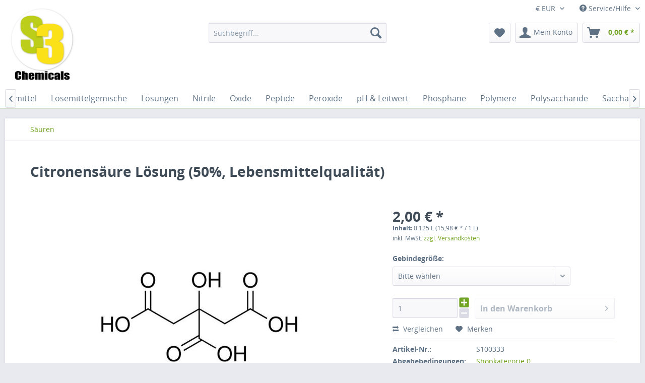

--- FILE ---
content_type: text/html; charset=UTF-8
request_url: https://shop.es-drei.de/saeuren/572/citronensaeure-loesung-50-lebensmittelqualitaet
body_size: 21475
content:
<!DOCTYPE html>
<html class="no-js" lang="de" itemscope="itemscope" itemtype="http://schema.org/WebPage">
<head>
<meta charset="utf-8">
<meta name="author" content="S3 Handel und Dienstleistungen UG" />
<meta name="robots" content="index,follow" />
<meta name="revisit-after" content="15 days" />
<meta name="keywords" content="Citronensäure Lösung,Zitronensäure, 2-Hydroxypropan-1,2,3-tricarbonsäure, 2-Hydroxypropyl-1,2,3-tricarbonsäure, 3-Carboxy-3-hydroxyglutarsäure, 2-Hydroxy-1,2,3-propantricarbonsäure, E330" />
<meta name="description" content="Andere Namen: Zitronensäure, 2-Hydroxypropan-1,2,3-tricarbonsäure, 2-Hydroxypropyl-1,2,3-tricarbonsäure, 3-Carboxy-3-hydroxyglutarsäure, 2-Hydroxy-..." />
<meta property="og:type" content="product" />
<meta property="og:site_name" content="S3 Chemicals" />
<meta property="og:url" content="https://shop.es-drei.de/saeuren/572/citronensaeure-loesung-50-lebensmittelqualitaet" />
<meta property="og:title" content="Citronensäure Lösung (50%, Lebensmittelqualität)" />
<meta property="og:description" content="
Andere Namen: Zitronensäure, 2-Hydroxypropan-1,2,3-tricarbonsäure, 2-Hydroxypropyl-1,2,3-tricarbonsäure, 3-Carboxy-3-hydroxyglutarsäure, 2-Hydroxy-1,2,3-propantricarbonsäure, E330
Summenformel: C 6 H 8 O 7
Gehalt: 50%,..." />
<meta property="og:image" content="https://shop.es-drei.de/media/image/77/e4/a7/art_572.jpg" />
<meta property="product:brand" content="S3 Chemicals" />
<meta property="product:price" content="2,00" />
<meta property="product:product_link" content="https://shop.es-drei.de/saeuren/572/citronensaeure-loesung-50-lebensmittelqualitaet" />
<meta name="twitter:card" content="product" />
<meta name="twitter:site" content="S3 Chemicals" />
<meta name="twitter:title" content="Citronensäure Lösung (50%, Lebensmittelqualität)" />
<meta name="twitter:description" content="
Andere Namen: Zitronensäure, 2-Hydroxypropan-1,2,3-tricarbonsäure, 2-Hydroxypropyl-1,2,3-tricarbonsäure, 3-Carboxy-3-hydroxyglutarsäure, 2-Hydroxy-1,2,3-propantricarbonsäure, E330
Summenformel: C 6 H 8 O 7
Gehalt: 50%,..." />
<meta name="twitter:image" content="https://shop.es-drei.de/media/image/77/e4/a7/art_572.jpg" />
<meta itemprop="copyrightHolder" content="S3 Chemicals" />
<meta itemprop="copyrightYear" content="2014" />
<meta itemprop="isFamilyFriendly" content="True" />
<meta itemprop="image" content="https://shop.es-drei.de/media/image/80/56/25/S3-Logo.png" />
<meta name="viewport" content="width=device-width, initial-scale=1.0, user-scalable=no">
<meta name="mobile-web-app-capable" content="yes">
<meta name="apple-mobile-web-app-title" content="S3 Chemicals">
<meta name="apple-mobile-web-app-capable" content="yes">
<meta name="apple-mobile-web-app-status-bar-style" content="default">
<link rel="apple-touch-icon-precomposed" href="https://shop.es-drei.de/media/image/80/56/25/S3-Logo.png">
<link rel="shortcut icon" href="https://shop.es-drei.de/media/unknown/e2/b9/44/s3_favicon56a1eecd6ee60.ico">
<meta name="msapplication-navbutton-color" content="#72a425" />
<meta name="application-name" content="S3 Chemicals" />
<meta name="msapplication-starturl" content="https://shop.es-drei.de/" />
<meta name="msapplication-window" content="width=1024;height=768" />
<meta name="msapplication-TileImage" content="https://shop.es-drei.de/media/image/80/56/25/S3-Logo.png">
<meta name="msapplication-TileColor" content="#72a425">
<meta name="theme-color" content="#72a425" />
<link rel="canonical" href="https://shop.es-drei.de/saeuren/572/citronensaeure-loesung-50-lebensmittelqualitaet" />
<title itemprop="name">
Citronensäure Lösung (50%, Lebensmittelqualität) | S3 Chemicals</title>
<link href="/web/cache/1736245330_57f2e914b4bf7c5cb944a601d66cb146.css" media="all" rel="stylesheet" type="text/css" />
<script src="/themes/Frontend/Responsive/frontend/_public/src/js/vendors/modernizr/modernizr.custom.35977.js"></script>
</head>
<body class="is--ctl-detail is--act-index">
<div class="swag-cookie-permission" data-cookieForwardTo="" data-shopId="1" data-cookiePermissionUrl="/widgets/SwagCookiePermission/isAffectedUser" data-cookieMode="1">
<div class="cookie-bar" style="display: none; background-color:#008000">
<p class="bar--paragraph">Diese Seite benötigt Cookies. Ohne diese ist eine Bestellung nicht möglich. Sind Sie mit der Nutzung von Cookies einverstanden?
<a href="#" class="cp-enable cp-btn" title="Ja">
<span class="cp-yes-icon cp-icon"></span>
<span class="cp-btn-label">Ja</span>
</a>
<a href="#" class="cp-disable  cp-btn" title="Nein">
<span class="cp-no-icon cp-icon"></span>
<span class="cp-btn-label">Nein</span>
</a>
</p>
</div>
</div>
<div class="page-wrap">
<noscript class="noscript-main">
<div class="alert is--warning">
<div class="alert--icon">
<i class="icon--element icon--warning"></i>
</div>
<div class="alert--content">
Um S3&#x20;Chemicals in vollem Umfang nutzen zu k&ouml;nnen, empfehlen wir Ihnen Javascript in Ihrem Browser zu aktiveren.
</div>
</div>
</noscript>
<header class="header-main">
<div class="top-bar">
<div class="container block-group">
<nav class="top-bar--navigation block" role="menubar">
<div class="top-bar--currency navigation--entry">
<form method="post" class="currency--form">
<div class="field--select">
<select name="__currency" class="currency--select" data-auto-submit="true">
<option value="1" selected="selected">
&euro; EUR
</option>
<option value="2">
$ USD
</option>
</select>
<span class="arrow"></span>
</div>
</form>
</div>
<div class="navigation--entry entry--compare is--hidden" role="menuitem" aria-haspopup="true" data-drop-down-menu="true">
</div>
<div class="navigation--entry entry--service has--drop-down" role="menuitem" aria-haspopup="true" data-drop-down-menu="true">
<i class="icon--service"></i> Service/Hilfe
<ul class="service--list is--rounded" role="menu">
<li class="service--entry" role="menuitem">
<a class="service--link" href="https://shop.es-drei.de/ueber-uns" title="Über uns" >
Über uns
</a>
</li>
<li class="service--entry" role="menuitem">
<a class="service--link" href="https://shop.es-drei.de/kontaktformular" title="Kontakt" target="_self">
Kontakt
</a>
</li>
<li class="service--entry" role="menuitem">
<a class="service--link" href="https://shop.es-drei.de/versand-und-zahlungsbedingungen" title="Versand und Zahlungsbedingungen" >
Versand und Zahlungsbedingungen
</a>
</li>
<li class="service--entry" role="menuitem">
<a class="service--link" href="https://shop.es-drei.de/widerrufsrecht" title="Widerrufsrecht" >
Widerrufsrecht
</a>
</li>
<li class="service--entry" role="menuitem">
<a class="service--link" href="https://shop.es-drei.de/datenschutz" title="Datenschutz" >
Datenschutz
</a>
</li>
<li class="service--entry" role="menuitem">
<a class="service--link" href="https://shop.es-drei.de/allgemeine-geschaeftsbedingungen" title="Allgemeine Geschäftsbedingungen" >
Allgemeine Geschäftsbedingungen
</a>
</li>
<li class="service--entry" role="menuitem">
<a class="service--link" href="https://shop.es-drei.de/impressum" title="Impressum" >
Impressum
</a>
</li>
<li class="service--entry" role="menuitem">
<a class="service--link" href="https://shop.es-drei.de/informationen-zur-chemikalienbestellung" title="Informationen zur Chemikalienbestellung" >
Informationen zur Chemikalienbestellung
</a>
</li>
</ul>
</div>
</nav>
</div>
</div>
<div class="container header--navigation">
<div class="logo-main block-group" role="banner">
<div class="logo--shop block">
<a class="logo--link" href="https://shop.es-drei.de/" title="S3 Chemicals - zur Startseite wechseln">
<picture>
<source srcset="https://shop.es-drei.de/media/image/80/56/25/S3-Logo.png" media="(min-width: 78.75em)">
<source srcset="https://shop.es-drei.de/media/image/80/56/25/S3-Logo.png" media="(min-width: 64em)">
<source srcset="https://shop.es-drei.de/media/image/80/56/25/S3-Logo.png" media="(min-width: 48em)">
<img srcset="https://shop.es-drei.de/media/image/80/56/25/S3-Logo.png" alt="S3 Chemicals - zur Startseite wechseln" />
</picture>
</a>
</div>
</div>
<nav class="shop--navigation block-group">
<ul class="navigation--list block-group" role="menubar">
<li class="navigation--entry entry--menu-left" role="menuitem">
<a class="entry--link entry--trigger btn is--icon-left" href="#offcanvas--left" data-offcanvas="true" data-offCanvasSelector=".sidebar-main">
<i class="icon--menu"></i> Menü
</a>
</li>
<li class="navigation--entry entry--search" role="menuitem" data-search="true" aria-haspopup="true">
<a class="btn entry--link entry--trigger" href="#show-hide--search" title="Suche anzeigen / schließen">
<i class="icon--search"></i>
<span class="search--display">Suchen</span>
</a>
<form action="/search" method="get" class="main-search--form">
<input type="search" name="sSearch" class="main-search--field" autocomplete="off" autocapitalize="off" placeholder="Suchbegriff..." maxlength="30" />
<button type="submit" class="main-search--button">
<i class="icon--search"></i>
<span class="main-search--text">Suchen</span>
</button>
<div class="form--ajax-loader">&nbsp;</div>
</form>
<div class="main-search--results"></div>
</li>
<li class="navigation--entry entry--notepad" role="menuitem">
<a href="https://shop.es-drei.de/note" title="Merkzettel" class="btn">
<i class="icon--heart"></i>
</a>
</li>
<li class="navigation--entry entry--account" role="menuitem">
<a href="https://shop.es-drei.de/account" title="Mein Konto" class="btn is--icon-left entry--link account--link">
<i class="icon--account"></i>
<span class="account--display">
Mein Konto
</span>
</a>
</li>
<li class="navigation--entry entry--cart" role="menuitem">
<a class="btn is--icon-left cart--link" href="https://shop.es-drei.de/checkout/cart" title="Warenkorb">
<span class="cart--display">
Warenkorb
</span>
<span class="badge is--primary is--minimal cart--quantity is--hidden">0</span>
<i class="icon--basket"></i>
<span class="cart--amount">
0,00&nbsp;&euro; *
</span>
</a>
<div class="ajax-loader">&nbsp;</div>
</li>
</ul>
</nav>
<div class="container--ajax-cart" data-collapse-cart="true" data-displayMode="offcanvas"></div>
</div>
</header>
<nav class="navigation-main">
<div class="container" data-menu-scroller="true" data-listSelector=".navigation--list.container" data-viewPortSelector=".navigation--list-wrapper">
<div class="navigation--list-wrapper">
<ul class="navigation--list container" role="menubar" itemscope="itemscope" itemtype="http://schema.org/SiteNavigationElement">
<li class="navigation--entry is--home" role="menuitem"><a class="navigation--link is--first" href="https://shop.es-drei.de/" title="Home" itemprop="url"><span itemprop="name">Home</span></a></li><li class="navigation--entry" role="menuitem"><a class="navigation--link" href="https://shop.es-drei.de/fundgrube/" title="Fundgrube" itemprop="url"><span itemprop="name">Fundgrube</span></a></li><li class="navigation--entry" role="menuitem"><a class="navigation--link" href="https://shop.es-drei.de/laborbedarf/" title="Laborbedarf" itemprop="url"><span itemprop="name">Laborbedarf</span></a></li><li class="navigation--entry" role="menuitem"><a class="navigation--link" href="https://shop.es-drei.de/flaschen-kanister-eimer/" title="Flaschen, Kanister, Eimer" itemprop="url"><span itemprop="name">Flaschen, Kanister, Eimer</span></a></li><li class="navigation--entry" role="menuitem"><a class="navigation--link" href="https://shop.es-drei.de/aldehyde/" title="Aldehyde" itemprop="url"><span itemprop="name">Aldehyde</span></a></li><li class="navigation--entry" role="menuitem"><a class="navigation--link" href="https://shop.es-drei.de/alkane/" title="Alkane" itemprop="url"><span itemprop="name">Alkane</span></a></li><li class="navigation--entry" role="menuitem"><a class="navigation--link" href="https://shop.es-drei.de/alkene/" title="Alkene" itemprop="url"><span itemprop="name">Alkene</span></a></li><li class="navigation--entry" role="menuitem"><a class="navigation--link" href="https://shop.es-drei.de/alkoholate/" title="Alkoholate" itemprop="url"><span itemprop="name">Alkoholate</span></a></li><li class="navigation--entry" role="menuitem"><a class="navigation--link" href="https://shop.es-drei.de/alkohole/" title="Alkohole" itemprop="url"><span itemprop="name">Alkohole</span></a></li><li class="navigation--entry" role="menuitem"><a class="navigation--link" href="https://shop.es-drei.de/amide/" title="Amide" itemprop="url"><span itemprop="name">Amide</span></a></li><li class="navigation--entry" role="menuitem"><a class="navigation--link" href="https://shop.es-drei.de/amine/" title="Amine" itemprop="url"><span itemprop="name">Amine</span></a></li><li class="navigation--entry" role="menuitem"><a class="navigation--link" href="https://shop.es-drei.de/aminosaeuren/" title="Aminosäuren" itemprop="url"><span itemprop="name">Aminosäuren</span></a></li><li class="navigation--entry" role="menuitem"><a class="navigation--link" href="https://shop.es-drei.de/anhydride/" title="Anhydride" itemprop="url"><span itemprop="name">Anhydride</span></a></li><li class="navigation--entry" role="menuitem"><a class="navigation--link" href="https://shop.es-drei.de/aromaten/" title="Aromaten" itemprop="url"><span itemprop="name">Aromaten</span></a></li><li class="navigation--entry" role="menuitem"><a class="navigation--link" href="https://shop.es-drei.de/basen-hydroxide/" title="Basen & Hydroxide" itemprop="url"><span itemprop="name">Basen & Hydroxide</span></a></li><li class="navigation--entry" role="menuitem"><a class="navigation--link" href="https://shop.es-drei.de/biochemie/" title="Biochemie" itemprop="url"><span itemprop="name">Biochemie</span></a></li><li class="navigation--entry" role="menuitem"><a class="navigation--link" href="https://shop.es-drei.de/carbide/" title="Carbide" itemprop="url"><span itemprop="name">Carbide</span></a></li><li class="navigation--entry" role="menuitem"><a class="navigation--link" href="https://shop.es-drei.de/carboxylate/" title="Carboxylate" itemprop="url"><span itemprop="name">Carboxylate</span></a></li><li class="navigation--entry" role="menuitem"><a class="navigation--link" href="https://shop.es-drei.de/chinone/" title="Chinone" itemprop="url"><span itemprop="name">Chinone</span></a></li><li class="navigation--entry" role="menuitem"><a class="navigation--link" href="https://shop.es-drei.de/chloride/" title="Chloride" itemprop="url"><span itemprop="name">Chloride</span></a></li><li class="navigation--entry" role="menuitem"><a class="navigation--link" href="https://shop.es-drei.de/elemente/" title="Elemente" itemprop="url"><span itemprop="name">Elemente</span></a></li><li class="navigation--entry" role="menuitem"><a class="navigation--link" href="https://shop.es-drei.de/ester/" title="Ester" itemprop="url"><span itemprop="name">Ester</span></a></li><li class="navigation--entry" role="menuitem"><a class="navigation--link" href="https://shop.es-drei.de/ether/" title="Ether" itemprop="url"><span itemprop="name">Ether</span></a></li><li class="navigation--entry" role="menuitem"><a class="navigation--link" href="https://shop.es-drei.de/farbstoffe-indikatoren/" title="Farbstoffe & Indikatoren" itemprop="url"><span itemprop="name">Farbstoffe & Indikatoren</span></a></li><li class="navigation--entry" role="menuitem"><a class="navigation--link" href="https://shop.es-drei.de/halogenkohlenwasserstoffe/" title="Halogenkohlenwasserstoffe" itemprop="url"><span itemprop="name">Halogenkohlenwasserstoffe</span></a></li><li class="navigation--entry" role="menuitem"><a class="navigation--link" href="https://shop.es-drei.de/harze-oele/" title="Harze & Öle" itemprop="url"><span itemprop="name">Harze & Öle</span></a></li><li class="navigation--entry" role="menuitem"><a class="navigation--link" href="https://shop.es-drei.de/heterocyclen/" title="Heterocyclen" itemprop="url"><span itemprop="name">Heterocyclen</span></a></li><li class="navigation--entry" role="menuitem"><a class="navigation--link" href="https://shop.es-drei.de/imide/" title="Imide" itemprop="url"><span itemprop="name">Imide</span></a></li><li class="navigation--entry" role="menuitem"><a class="navigation--link" href="https://shop.es-drei.de/ketone/" title="Ketone" itemprop="url"><span itemprop="name">Ketone</span></a></li><li class="navigation--entry" role="menuitem"><a class="navigation--link" href="https://shop.es-drei.de/kohlenwasserstoffgemische/" title="Kohlenwasserstoffgemische" itemprop="url"><span itemprop="name">Kohlenwasserstoffgemische</span></a></li><li class="navigation--entry" role="menuitem"><a class="navigation--link" href="https://shop.es-drei.de/komplexchemie/" title="Komplexchemie" itemprop="url"><span itemprop="name">Komplexchemie</span></a></li><li class="navigation--entry" role="menuitem"><a class="navigation--link" href="https://shop.es-drei.de/laborhilfsmittel/" title="Laborhilfsmittel" itemprop="url"><span itemprop="name">Laborhilfsmittel</span></a></li><li class="navigation--entry" role="menuitem"><a class="navigation--link" href="https://shop.es-drei.de/loesemittelgemische/" title="Lösemittelgemische" itemprop="url"><span itemprop="name">Lösemittelgemische</span></a></li><li class="navigation--entry" role="menuitem"><a class="navigation--link" href="https://shop.es-drei.de/loesungen/" title="Lösungen" itemprop="url"><span itemprop="name">Lösungen</span></a></li><li class="navigation--entry" role="menuitem"><a class="navigation--link" href="https://shop.es-drei.de/nitrile/" title="Nitrile" itemprop="url"><span itemprop="name">Nitrile</span></a></li><li class="navigation--entry" role="menuitem"><a class="navigation--link" href="https://shop.es-drei.de/oxide/" title="Oxide" itemprop="url"><span itemprop="name">Oxide</span></a></li><li class="navigation--entry" role="menuitem"><a class="navigation--link" href="https://shop.es-drei.de/peptide/" title="Peptide" itemprop="url"><span itemprop="name">Peptide</span></a></li><li class="navigation--entry" role="menuitem"><a class="navigation--link" href="https://shop.es-drei.de/peroxide/" title="Peroxide" itemprop="url"><span itemprop="name">Peroxide</span></a></li><li class="navigation--entry" role="menuitem"><a class="navigation--link" href="https://shop.es-drei.de/ph-leitwert/" title="pH & Leitwert" itemprop="url"><span itemprop="name">pH & Leitwert</span></a></li><li class="navigation--entry" role="menuitem"><a class="navigation--link" href="https://shop.es-drei.de/phosphane/" title="Phosphane" itemprop="url"><span itemprop="name">Phosphane</span></a></li><li class="navigation--entry" role="menuitem"><a class="navigation--link" href="https://shop.es-drei.de/polymere/" title="Polymere" itemprop="url"><span itemprop="name">Polymere</span></a></li><li class="navigation--entry" role="menuitem"><a class="navigation--link" href="https://shop.es-drei.de/polysaccharide/" title="Polysaccharide" itemprop="url"><span itemprop="name">Polysaccharide</span></a></li><li class="navigation--entry" role="menuitem"><a class="navigation--link" href="https://shop.es-drei.de/saccharide/" title="Saccharide" itemprop="url"><span itemprop="name">Saccharide</span></a></li><li class="navigation--entry" role="menuitem"><a class="navigation--link" href="https://shop.es-drei.de/salze/" title="Salze" itemprop="url"><span itemprop="name">Salze</span></a></li><li class="navigation--entry is--active" role="menuitem"><a class="navigation--link is--active" href="https://shop.es-drei.de/saeuren/" title="Säuren" itemprop="url"><span itemprop="name">Säuren</span></a></li><li class="navigation--entry" role="menuitem"><a class="navigation--link" href="https://shop.es-drei.de/silane/" title="Silane" itemprop="url"><span itemprop="name">Silane</span></a></li><li class="navigation--entry" role="menuitem"><a class="navigation--link" href="https://shop.es-drei.de/siloxane/" title="Siloxane" itemprop="url"><span itemprop="name">Siloxane</span></a></li><li class="navigation--entry" role="menuitem"><a class="navigation--link" href="https://shop.es-drei.de/sonstiges/" title="Sonstiges" itemprop="url"><span itemprop="name">Sonstiges</span></a></li><li class="navigation--entry" role="menuitem"><a class="navigation--link" href="https://shop.es-drei.de/sulfone/" title="Sulfone" itemprop="url"><span itemprop="name">Sulfone</span></a></li><li class="navigation--entry" role="menuitem"><a class="navigation--link" href="https://shop.es-drei.de/sulfoxide/" title="Sulfoxide" itemprop="url"><span itemprop="name">Sulfoxide</span></a></li><li class="navigation--entry" role="menuitem"><a class="navigation--link" href="https://shop.es-drei.de/vitamine/" title="Vitamine" itemprop="url"><span itemprop="name">Vitamine</span></a></li><li class="navigation--entry" role="menuitem"><a class="navigation--link" href="https://shop.es-drei.de/pharmazeutische-wirkstoffe-api/" title="Pharmazeutische Wirkstoffe (API)" itemprop="url"><span itemprop="name">Pharmazeutische Wirkstoffe (API)</span></a></li>            </ul>
</div>
<div class="advanced-menu" data-advanced-menu="true" data-hoverDelay="">
<div class="menu--container">
<div class="button-container">
<a href="https://shop.es-drei.de/fundgrube/" class="button--category" title="Zur Kategorie Fundgrube">
<i class="icon--arrow-right"></i>
Zur Kategorie Fundgrube
</a>
<span class="button--close">
<i class="icon--cross"></i>
</span>
</div>
</div>
<div class="menu--container">
<div class="button-container">
<a href="https://shop.es-drei.de/laborbedarf/" class="button--category" title="Zur Kategorie Laborbedarf">
<i class="icon--arrow-right"></i>
Zur Kategorie Laborbedarf
</a>
<span class="button--close">
<i class="icon--cross"></i>
</span>
</div>
<div class="content--wrapper has--content">
<ul class="menu--list menu--level-0 columns--4" style="width: 100%;">
<li class="menu--list-item item--level-0" style="width: 100%">
<a href="https://shop.es-drei.de/laborbedarf/laborgeraete/" class="menu--list-item-link" title="Laborgeräte">Laborgeräte</a>
</li>
<li class="menu--list-item item--level-0" style="width: 100%">
<a href="https://shop.es-drei.de/laborbedarf/laborglas/" class="menu--list-item-link" title="Laborglas">Laborglas</a>
</li>
<li class="menu--list-item item--level-0" style="width: 100%">
<a href="https://shop.es-drei.de/laborbedarf/laborzubehoer/" class="menu--list-item-link" title="Laborzubehör">Laborzubehör</a>
</li>
<li class="menu--list-item item--level-0" style="width: 100%">
<a href="https://shop.es-drei.de/laborbedarf/kunststoffartikel/" class="menu--list-item-link" title="Kunststoffartikel">Kunststoffartikel</a>
</li>
</ul>
</div>
</div>
<div class="menu--container">
<div class="button-container">
<a href="https://shop.es-drei.de/flaschen-kanister-eimer/" class="button--category" title="Zur Kategorie Flaschen, Kanister, Eimer">
<i class="icon--arrow-right"></i>
Zur Kategorie Flaschen, Kanister, Eimer
</a>
<span class="button--close">
<i class="icon--cross"></i>
</span>
</div>
</div>
<div class="menu--container">
<div class="button-container">
<a href="https://shop.es-drei.de/aldehyde/" class="button--category" title="Zur Kategorie Aldehyde">
<i class="icon--arrow-right"></i>
Zur Kategorie Aldehyde
</a>
<span class="button--close">
<i class="icon--cross"></i>
</span>
</div>
</div>
<div class="menu--container">
<div class="button-container">
<a href="https://shop.es-drei.de/alkane/" class="button--category" title="Zur Kategorie Alkane">
<i class="icon--arrow-right"></i>
Zur Kategorie Alkane
</a>
<span class="button--close">
<i class="icon--cross"></i>
</span>
</div>
</div>
<div class="menu--container">
<div class="button-container">
<a href="https://shop.es-drei.de/alkene/" class="button--category" title="Zur Kategorie Alkene">
<i class="icon--arrow-right"></i>
Zur Kategorie Alkene
</a>
<span class="button--close">
<i class="icon--cross"></i>
</span>
</div>
</div>
<div class="menu--container">
<div class="button-container">
<a href="https://shop.es-drei.de/alkoholate/" class="button--category" title="Zur Kategorie Alkoholate">
<i class="icon--arrow-right"></i>
Zur Kategorie Alkoholate
</a>
<span class="button--close">
<i class="icon--cross"></i>
</span>
</div>
</div>
<div class="menu--container">
<div class="button-container">
<a href="https://shop.es-drei.de/alkohole/" class="button--category" title="Zur Kategorie Alkohole">
<i class="icon--arrow-right"></i>
Zur Kategorie Alkohole
</a>
<span class="button--close">
<i class="icon--cross"></i>
</span>
</div>
</div>
<div class="menu--container">
<div class="button-container">
<a href="https://shop.es-drei.de/amide/" class="button--category" title="Zur Kategorie Amide">
<i class="icon--arrow-right"></i>
Zur Kategorie Amide
</a>
<span class="button--close">
<i class="icon--cross"></i>
</span>
</div>
</div>
<div class="menu--container">
<div class="button-container">
<a href="https://shop.es-drei.de/amine/" class="button--category" title="Zur Kategorie Amine">
<i class="icon--arrow-right"></i>
Zur Kategorie Amine
</a>
<span class="button--close">
<i class="icon--cross"></i>
</span>
</div>
</div>
<div class="menu--container">
<div class="button-container">
<a href="https://shop.es-drei.de/aminosaeuren/" class="button--category" title="Zur Kategorie Aminosäuren">
<i class="icon--arrow-right"></i>
Zur Kategorie Aminosäuren
</a>
<span class="button--close">
<i class="icon--cross"></i>
</span>
</div>
</div>
<div class="menu--container">
<div class="button-container">
<a href="https://shop.es-drei.de/anhydride/" class="button--category" title="Zur Kategorie Anhydride">
<i class="icon--arrow-right"></i>
Zur Kategorie Anhydride
</a>
<span class="button--close">
<i class="icon--cross"></i>
</span>
</div>
</div>
<div class="menu--container">
<div class="button-container">
<a href="https://shop.es-drei.de/aromaten/" class="button--category" title="Zur Kategorie Aromaten">
<i class="icon--arrow-right"></i>
Zur Kategorie Aromaten
</a>
<span class="button--close">
<i class="icon--cross"></i>
</span>
</div>
</div>
<div class="menu--container">
<div class="button-container">
<a href="https://shop.es-drei.de/basen-hydroxide/" class="button--category" title="Zur Kategorie Basen &amp; Hydroxide">
<i class="icon--arrow-right"></i>
Zur Kategorie Basen & Hydroxide
</a>
<span class="button--close">
<i class="icon--cross"></i>
</span>
</div>
</div>
<div class="menu--container">
<div class="button-container">
<a href="https://shop.es-drei.de/biochemie/" class="button--category" title="Zur Kategorie Biochemie">
<i class="icon--arrow-right"></i>
Zur Kategorie Biochemie
</a>
<span class="button--close">
<i class="icon--cross"></i>
</span>
</div>
</div>
<div class="menu--container">
<div class="button-container">
<a href="https://shop.es-drei.de/carbide/" class="button--category" title="Zur Kategorie Carbide">
<i class="icon--arrow-right"></i>
Zur Kategorie Carbide
</a>
<span class="button--close">
<i class="icon--cross"></i>
</span>
</div>
</div>
<div class="menu--container">
<div class="button-container">
<a href="https://shop.es-drei.de/carboxylate/" class="button--category" title="Zur Kategorie Carboxylate">
<i class="icon--arrow-right"></i>
Zur Kategorie Carboxylate
</a>
<span class="button--close">
<i class="icon--cross"></i>
</span>
</div>
</div>
<div class="menu--container">
<div class="button-container">
<a href="https://shop.es-drei.de/chinone/" class="button--category" title="Zur Kategorie Chinone">
<i class="icon--arrow-right"></i>
Zur Kategorie Chinone
</a>
<span class="button--close">
<i class="icon--cross"></i>
</span>
</div>
</div>
<div class="menu--container">
<div class="button-container">
<a href="https://shop.es-drei.de/chloride/" class="button--category" title="Zur Kategorie Chloride">
<i class="icon--arrow-right"></i>
Zur Kategorie Chloride
</a>
<span class="button--close">
<i class="icon--cross"></i>
</span>
</div>
</div>
<div class="menu--container">
<div class="button-container">
<a href="https://shop.es-drei.de/elemente/" class="button--category" title="Zur Kategorie Elemente">
<i class="icon--arrow-right"></i>
Zur Kategorie Elemente
</a>
<span class="button--close">
<i class="icon--cross"></i>
</span>
</div>
</div>
<div class="menu--container">
<div class="button-container">
<a href="https://shop.es-drei.de/ester/" class="button--category" title="Zur Kategorie Ester">
<i class="icon--arrow-right"></i>
Zur Kategorie Ester
</a>
<span class="button--close">
<i class="icon--cross"></i>
</span>
</div>
</div>
<div class="menu--container">
<div class="button-container">
<a href="https://shop.es-drei.de/ether/" class="button--category" title="Zur Kategorie Ether">
<i class="icon--arrow-right"></i>
Zur Kategorie Ether
</a>
<span class="button--close">
<i class="icon--cross"></i>
</span>
</div>
</div>
<div class="menu--container">
<div class="button-container">
<a href="https://shop.es-drei.de/farbstoffe-indikatoren/" class="button--category" title="Zur Kategorie Farbstoffe &amp; Indikatoren">
<i class="icon--arrow-right"></i>
Zur Kategorie Farbstoffe & Indikatoren
</a>
<span class="button--close">
<i class="icon--cross"></i>
</span>
</div>
<div class="content--wrapper has--teaser">
<div class="menu--teaser" style="width: 100%;">
<div class="teaser--text">
Achtung: Sofern nicht explizit anders gekennzeichnet, sind alle unsere Farbstoffe reine Laborprodukte und nicht für die Verwendung als Lebensmittelzusatzstoff zugelassen.
<a class="teaser--text-link" href="https://shop.es-drei.de/farbstoffe-indikatoren/" title="mehr erfahren">
mehr erfahren
</a>
</div>
</div>
</div>
</div>
<div class="menu--container">
<div class="button-container">
<a href="https://shop.es-drei.de/halogenkohlenwasserstoffe/" class="button--category" title="Zur Kategorie Halogenkohlenwasserstoffe">
<i class="icon--arrow-right"></i>
Zur Kategorie Halogenkohlenwasserstoffe
</a>
<span class="button--close">
<i class="icon--cross"></i>
</span>
</div>
</div>
<div class="menu--container">
<div class="button-container">
<a href="https://shop.es-drei.de/harze-oele/" class="button--category" title="Zur Kategorie Harze &amp; Öle">
<i class="icon--arrow-right"></i>
Zur Kategorie Harze & Öle
</a>
<span class="button--close">
<i class="icon--cross"></i>
</span>
</div>
</div>
<div class="menu--container">
<div class="button-container">
<a href="https://shop.es-drei.de/heterocyclen/" class="button--category" title="Zur Kategorie Heterocyclen">
<i class="icon--arrow-right"></i>
Zur Kategorie Heterocyclen
</a>
<span class="button--close">
<i class="icon--cross"></i>
</span>
</div>
</div>
<div class="menu--container">
<div class="button-container">
<a href="https://shop.es-drei.de/imide/" class="button--category" title="Zur Kategorie Imide">
<i class="icon--arrow-right"></i>
Zur Kategorie Imide
</a>
<span class="button--close">
<i class="icon--cross"></i>
</span>
</div>
</div>
<div class="menu--container">
<div class="button-container">
<a href="https://shop.es-drei.de/ketone/" class="button--category" title="Zur Kategorie Ketone">
<i class="icon--arrow-right"></i>
Zur Kategorie Ketone
</a>
<span class="button--close">
<i class="icon--cross"></i>
</span>
</div>
</div>
<div class="menu--container">
<div class="button-container">
<a href="https://shop.es-drei.de/kohlenwasserstoffgemische/" class="button--category" title="Zur Kategorie Kohlenwasserstoffgemische">
<i class="icon--arrow-right"></i>
Zur Kategorie Kohlenwasserstoffgemische
</a>
<span class="button--close">
<i class="icon--cross"></i>
</span>
</div>
</div>
<div class="menu--container">
<div class="button-container">
<a href="https://shop.es-drei.de/komplexchemie/" class="button--category" title="Zur Kategorie Komplexchemie">
<i class="icon--arrow-right"></i>
Zur Kategorie Komplexchemie
</a>
<span class="button--close">
<i class="icon--cross"></i>
</span>
</div>
</div>
<div class="menu--container">
<div class="button-container">
<a href="https://shop.es-drei.de/laborhilfsmittel/" class="button--category" title="Zur Kategorie Laborhilfsmittel">
<i class="icon--arrow-right"></i>
Zur Kategorie Laborhilfsmittel
</a>
<span class="button--close">
<i class="icon--cross"></i>
</span>
</div>
</div>
<div class="menu--container">
<div class="button-container">
<a href="https://shop.es-drei.de/loesemittelgemische/" class="button--category" title="Zur Kategorie Lösemittelgemische">
<i class="icon--arrow-right"></i>
Zur Kategorie Lösemittelgemische
</a>
<span class="button--close">
<i class="icon--cross"></i>
</span>
</div>
</div>
<div class="menu--container">
<div class="button-container">
<a href="https://shop.es-drei.de/loesungen/" class="button--category" title="Zur Kategorie Lösungen">
<i class="icon--arrow-right"></i>
Zur Kategorie Lösungen
</a>
<span class="button--close">
<i class="icon--cross"></i>
</span>
</div>
<div class="content--wrapper has--content">
<ul class="menu--list menu--level-0 columns--4" style="width: 100%;">
<li class="menu--list-item item--level-0" style="width: 100%">
<a href="https://shop.es-drei.de/loesungen/element-standardloesungen/" class="menu--list-item-link" title="Element-Standardlösungen">Element-Standardlösungen</a>
</li>
<li class="menu--list-item item--level-0" style="width: 100%">
<a href="https://shop.es-drei.de/loesungen/farbstoff-indikatorloesungen/" class="menu--list-item-link" title="Farbstoff &amp; Indikatorlösungen">Farbstoff & Indikatorlösungen</a>
</li>
<li class="menu--list-item item--level-0" style="width: 100%">
<a href="https://shop.es-drei.de/loesungen/lebensmittelanalytik/" class="menu--list-item-link" title="Lebensmittelanalytik">Lebensmittelanalytik</a>
</li>
<li class="menu--list-item item--level-0" style="width: 100%">
<a href="https://shop.es-drei.de/loesungen/loesungen-und-verduennungen-von-basen/" class="menu--list-item-link" title="Lösungen und Verdünnungen von Basen">Lösungen und Verdünnungen von Basen</a>
</li>
<li class="menu--list-item item--level-0" style="width: 100%">
<a href="https://shop.es-drei.de/loesungen/loesungen-und-verduennungen-von-saeuren/" class="menu--list-item-link" title="Lösungen und Verdünnungen von Säuren">Lösungen und Verdünnungen von Säuren</a>
</li>
<li class="menu--list-item item--level-0" style="width: 100%">
<a href="https://shop.es-drei.de/loesungen/massloesungen/" class="menu--list-item-link" title="Maßlösungen">Maßlösungen</a>
</li>
<li class="menu--list-item item--level-0" style="width: 100%">
<a href="https://shop.es-drei.de/loesungen/pufferloesungen/" class="menu--list-item-link" title="Pufferlösungen">Pufferlösungen</a>
</li>
<li class="menu--list-item item--level-0" style="width: 100%">
<a href="https://shop.es-drei.de/loesungen/salzloesungen/" class="menu--list-item-link" title="Salzlösungen">Salzlösungen</a>
</li>
<li class="menu--list-item item--level-0" style="width: 100%">
<a href="https://shop.es-drei.de/loesungen/sonstige-loesungen/" class="menu--list-item-link" title="Sonstige Lösungen">Sonstige Lösungen</a>
</li>
<li class="menu--list-item item--level-0" style="width: 100%">
<a href="https://shop.es-drei.de/loesungen/standardloesungen/" class="menu--list-item-link" title="Standardlösungen">Standardlösungen</a>
</li>
<li class="menu--list-item item--level-0" style="width: 100%">
<a href="https://shop.es-drei.de/loesungen/wasseranalytik-gemaess-dev/" class="menu--list-item-link" title="Wasseranalytik gemäß DEV">Wasseranalytik gemäß DEV</a>
</li>
</ul>
</div>
</div>
<div class="menu--container">
<div class="button-container">
<a href="https://shop.es-drei.de/nitrile/" class="button--category" title="Zur Kategorie Nitrile">
<i class="icon--arrow-right"></i>
Zur Kategorie Nitrile
</a>
<span class="button--close">
<i class="icon--cross"></i>
</span>
</div>
</div>
<div class="menu--container">
<div class="button-container">
<a href="https://shop.es-drei.de/oxide/" class="button--category" title="Zur Kategorie Oxide">
<i class="icon--arrow-right"></i>
Zur Kategorie Oxide
</a>
<span class="button--close">
<i class="icon--cross"></i>
</span>
</div>
</div>
<div class="menu--container">
<div class="button-container">
<a href="https://shop.es-drei.de/peptide/" class="button--category" title="Zur Kategorie Peptide">
<i class="icon--arrow-right"></i>
Zur Kategorie Peptide
</a>
<span class="button--close">
<i class="icon--cross"></i>
</span>
</div>
</div>
<div class="menu--container">
<div class="button-container">
<a href="https://shop.es-drei.de/peroxide/" class="button--category" title="Zur Kategorie Peroxide">
<i class="icon--arrow-right"></i>
Zur Kategorie Peroxide
</a>
<span class="button--close">
<i class="icon--cross"></i>
</span>
</div>
</div>
<div class="menu--container">
<div class="button-container">
<a href="https://shop.es-drei.de/ph-leitwert/" class="button--category" title="Zur Kategorie pH &amp; Leitwert">
<i class="icon--arrow-right"></i>
Zur Kategorie pH & Leitwert
</a>
<span class="button--close">
<i class="icon--cross"></i>
</span>
</div>
</div>
<div class="menu--container">
<div class="button-container">
<a href="https://shop.es-drei.de/phosphane/" class="button--category" title="Zur Kategorie Phosphane">
<i class="icon--arrow-right"></i>
Zur Kategorie Phosphane
</a>
<span class="button--close">
<i class="icon--cross"></i>
</span>
</div>
</div>
<div class="menu--container">
<div class="button-container">
<a href="https://shop.es-drei.de/polymere/" class="button--category" title="Zur Kategorie Polymere">
<i class="icon--arrow-right"></i>
Zur Kategorie Polymere
</a>
<span class="button--close">
<i class="icon--cross"></i>
</span>
</div>
</div>
<div class="menu--container">
<div class="button-container">
<a href="https://shop.es-drei.de/polysaccharide/" class="button--category" title="Zur Kategorie Polysaccharide">
<i class="icon--arrow-right"></i>
Zur Kategorie Polysaccharide
</a>
<span class="button--close">
<i class="icon--cross"></i>
</span>
</div>
</div>
<div class="menu--container">
<div class="button-container">
<a href="https://shop.es-drei.de/saccharide/" class="button--category" title="Zur Kategorie Saccharide">
<i class="icon--arrow-right"></i>
Zur Kategorie Saccharide
</a>
<span class="button--close">
<i class="icon--cross"></i>
</span>
</div>
</div>
<div class="menu--container">
<div class="button-container">
<a href="https://shop.es-drei.de/salze/" class="button--category" title="Zur Kategorie Salze">
<i class="icon--arrow-right"></i>
Zur Kategorie Salze
</a>
<span class="button--close">
<i class="icon--cross"></i>
</span>
</div>
<div class="content--wrapper has--content">
<ul class="menu--list menu--level-0 columns--4" style="width: 100%;">
<li class="menu--list-item item--level-0" style="width: 100%">
<a href="https://shop.es-drei.de/salze/acetate/" class="menu--list-item-link" title="Acetate">Acetate</a>
</li>
<li class="menu--list-item item--level-0" style="width: 100%">
<a href="https://shop.es-drei.de/salze/antimonate/" class="menu--list-item-link" title="Antimonate">Antimonate</a>
</li>
<li class="menu--list-item item--level-0" style="width: 100%">
<a href="https://shop.es-drei.de/salze/ascorbate/" class="menu--list-item-link" title="Ascorbate">Ascorbate</a>
</li>
<li class="menu--list-item item--level-0" style="width: 100%">
<a href="https://shop.es-drei.de/salze/benzoate/" class="menu--list-item-link" title="Benzoate">Benzoate</a>
</li>
<li class="menu--list-item item--level-0" style="width: 100%">
<a href="https://shop.es-drei.de/salze/borate/" class="menu--list-item-link" title="Borate">Borate</a>
</li>
<li class="menu--list-item item--level-0" style="width: 100%">
<a href="https://shop.es-drei.de/salze/bromate/" class="menu--list-item-link" title="Bromate">Bromate</a>
</li>
<li class="menu--list-item item--level-0" style="width: 100%">
<a href="https://shop.es-drei.de/salze/bromide/" class="menu--list-item-link" title="Bromide">Bromide</a>
</li>
<li class="menu--list-item item--level-0" style="width: 100%">
<a href="https://shop.es-drei.de/salze/carbonate/" class="menu--list-item-link" title="Carbonate">Carbonate</a>
</li>
<li class="menu--list-item item--level-0" style="width: 100%">
<a href="https://shop.es-drei.de/salze/chlorate/" class="menu--list-item-link" title="Chlorate">Chlorate</a>
</li>
<li class="menu--list-item item--level-0" style="width: 100%">
<a href="https://shop.es-drei.de/salze/chloride/" class="menu--list-item-link" title="Chloride">Chloride</a>
</li>
<li class="menu--list-item item--level-0" style="width: 100%">
<a href="https://shop.es-drei.de/salze/chromate/" class="menu--list-item-link" title="Chromate">Chromate</a>
</li>
<li class="menu--list-item item--level-0" style="width: 100%">
<a href="https://shop.es-drei.de/salze/citrate/" class="menu--list-item-link" title="Citrate">Citrate</a>
</li>
<li class="menu--list-item item--level-0" style="width: 100%">
<a href="https://shop.es-drei.de/salze/cuprate/" class="menu--list-item-link" title="Cuprate">Cuprate</a>
</li>
<li class="menu--list-item item--level-0" style="width: 100%">
<a href="https://shop.es-drei.de/salze/cyanate/" class="menu--list-item-link" title="Cyanate">Cyanate</a>
</li>
<li class="menu--list-item item--level-0" style="width: 100%">
<a href="https://shop.es-drei.de/salze/cyanide/" class="menu--list-item-link" title="Cyanide">Cyanide</a>
</li>
<li class="menu--list-item item--level-0" style="width: 100%">
<a href="https://shop.es-drei.de/salze/cyanurate/" class="menu--list-item-link" title="Cyanurate">Cyanurate</a>
</li>
<li class="menu--list-item item--level-0" style="width: 100%">
<a href="https://shop.es-drei.de/salze/dithionite/" class="menu--list-item-link" title="Dithionite">Dithionite</a>
</li>
<li class="menu--list-item item--level-0" style="width: 100%">
<a href="https://shop.es-drei.de/salze/fluoride/" class="menu--list-item-link" title="Fluoride">Fluoride</a>
</li>
<li class="menu--list-item item--level-0" style="width: 100%">
<a href="https://shop.es-drei.de/salze/formiate/" class="menu--list-item-link" title="Formiate">Formiate</a>
</li>
<li class="menu--list-item item--level-0" style="width: 100%">
<a href="https://shop.es-drei.de/salze/gluconate/" class="menu--list-item-link" title="Gluconate">Gluconate</a>
</li>
<li class="menu--list-item item--level-0" style="width: 100%">
<a href="https://shop.es-drei.de/salze/glutamate/" class="menu--list-item-link" title="Glutamate">Glutamate</a>
</li>
<li class="menu--list-item item--level-0" style="width: 100%">
<a href="https://shop.es-drei.de/salze/hypochlorite/" class="menu--list-item-link" title="Hypochlorite">Hypochlorite</a>
</li>
<li class="menu--list-item item--level-0" style="width: 100%">
<a href="https://shop.es-drei.de/salze/iodate/" class="menu--list-item-link" title="Iodate">Iodate</a>
</li>
<li class="menu--list-item item--level-0" style="width: 100%">
<a href="https://shop.es-drei.de/salze/iodide/" class="menu--list-item-link" title="Iodide">Iodide</a>
</li>
<li class="menu--list-item item--level-0" style="width: 100%">
<a href="https://shop.es-drei.de/salze/lactate/" class="menu--list-item-link" title="Lactate">Lactate</a>
</li>
<li class="menu--list-item item--level-0" style="width: 100%">
<a href="https://shop.es-drei.de/salze/malate/" class="menu--list-item-link" title="Malate">Malate</a>
</li>
<li class="menu--list-item item--level-0" style="width: 100%">
<a href="https://shop.es-drei.de/salze/molybdate/" class="menu--list-item-link" title="Molybdate">Molybdate</a>
</li>
<li class="menu--list-item item--level-0" style="width: 100%">
<a href="https://shop.es-drei.de/salze/nitrate/" class="menu--list-item-link" title="Nitrate">Nitrate</a>
</li>
<li class="menu--list-item item--level-0" style="width: 100%">
<a href="https://shop.es-drei.de/salze/oxalate/" class="menu--list-item-link" title="Oxalate">Oxalate</a>
</li>
<li class="menu--list-item item--level-0" style="width: 100%">
<a href="https://shop.es-drei.de/salze/persulfate/" class="menu--list-item-link" title="Persulfate">Persulfate</a>
</li>
<li class="menu--list-item item--level-0" style="width: 100%">
<a href="https://shop.es-drei.de/salze/phosphate/" class="menu--list-item-link" title="Phosphate">Phosphate</a>
</li>
<li class="menu--list-item item--level-0" style="width: 100%">
<a href="https://shop.es-drei.de/salze/phthalate/" class="menu--list-item-link" title="Phthalate">Phthalate</a>
</li>
<li class="menu--list-item item--level-0" style="width: 100%">
<a href="https://shop.es-drei.de/salze/propionate/" class="menu--list-item-link" title="Propionate">Propionate</a>
</li>
<li class="menu--list-item item--level-0" style="width: 100%">
<a href="https://shop.es-drei.de/salze/salicylate/" class="menu--list-item-link" title="Salicylate">Salicylate</a>
</li>
<li class="menu--list-item item--level-0" style="width: 100%">
<a href="https://shop.es-drei.de/salze/silicate/" class="menu--list-item-link" title="Silicate">Silicate</a>
</li>
<li class="menu--list-item item--level-0" style="width: 100%">
<a href="https://shop.es-drei.de/salze/sorbate/" class="menu--list-item-link" title="Sorbate">Sorbate</a>
</li>
<li class="menu--list-item item--level-0" style="width: 100%">
<a href="https://shop.es-drei.de/salze/stearate/" class="menu--list-item-link" title="Stearate">Stearate</a>
</li>
<li class="menu--list-item item--level-0" style="width: 100%">
<a href="https://shop.es-drei.de/salze/succinate/" class="menu--list-item-link" title="Succinate">Succinate</a>
</li>
<li class="menu--list-item item--level-0" style="width: 100%">
<a href="https://shop.es-drei.de/salze/sulfamate/" class="menu--list-item-link" title="Sulfamate">Sulfamate</a>
</li>
<li class="menu--list-item item--level-0" style="width: 100%">
<a href="https://shop.es-drei.de/salze/sulfate/" class="menu--list-item-link" title="Sulfate">Sulfate</a>
</li>
<li class="menu--list-item item--level-0" style="width: 100%">
<a href="https://shop.es-drei.de/salze/sulfide/" class="menu--list-item-link" title="Sulfide">Sulfide</a>
</li>
<li class="menu--list-item item--level-0" style="width: 100%">
<a href="https://shop.es-drei.de/salze/sulfite/" class="menu--list-item-link" title="Sulfite">Sulfite</a>
</li>
<li class="menu--list-item item--level-0" style="width: 100%">
<a href="https://shop.es-drei.de/salze/sulfonate/" class="menu--list-item-link" title="Sulfonate">Sulfonate</a>
</li>
<li class="menu--list-item item--level-0" style="width: 100%">
<a href="https://shop.es-drei.de/salze/tartrate/" class="menu--list-item-link" title="Tartrate">Tartrate</a>
</li>
<li class="menu--list-item item--level-0" style="width: 100%">
<a href="https://shop.es-drei.de/salze/thionate/" class="menu--list-item-link" title="Thionate">Thionate</a>
</li>
<li class="menu--list-item item--level-0" style="width: 100%">
<a href="https://shop.es-drei.de/salze/thiosulfate/" class="menu--list-item-link" title="Thiosulfate">Thiosulfate</a>
</li>
<li class="menu--list-item item--level-0" style="width: 100%">
<a href="https://shop.es-drei.de/salze/thiocyanate/" class="menu--list-item-link" title="Thiocyanate">Thiocyanate</a>
</li>
<li class="menu--list-item item--level-0" style="width: 100%">
<a href="https://shop.es-drei.de/salze/threonate/" class="menu--list-item-link" title="Threonate">Threonate</a>
</li>
<li class="menu--list-item item--level-0" style="width: 100%">
<a href="https://shop.es-drei.de/salze/vanadate/" class="menu--list-item-link" title="Vanadate">Vanadate</a>
</li>
<li class="menu--list-item item--level-0" style="width: 100%">
<a href="https://shop.es-drei.de/salze/wolframate/" class="menu--list-item-link" title="Wolframate">Wolframate</a>
</li>
</ul>
</div>
</div>
<div class="menu--container">
<div class="button-container">
<a href="https://shop.es-drei.de/saeuren/" class="button--category" title="Zur Kategorie Säuren">
<i class="icon--arrow-right"></i>
Zur Kategorie Säuren
</a>
<span class="button--close">
<i class="icon--cross"></i>
</span>
</div>
</div>
<div class="menu--container">
<div class="button-container">
<a href="https://shop.es-drei.de/silane/" class="button--category" title="Zur Kategorie Silane">
<i class="icon--arrow-right"></i>
Zur Kategorie Silane
</a>
<span class="button--close">
<i class="icon--cross"></i>
</span>
</div>
</div>
<div class="menu--container">
<div class="button-container">
<a href="https://shop.es-drei.de/siloxane/" class="button--category" title="Zur Kategorie Siloxane">
<i class="icon--arrow-right"></i>
Zur Kategorie Siloxane
</a>
<span class="button--close">
<i class="icon--cross"></i>
</span>
</div>
</div>
<div class="menu--container">
<div class="button-container">
<a href="https://shop.es-drei.de/sonstiges/" class="button--category" title="Zur Kategorie Sonstiges">
<i class="icon--arrow-right"></i>
Zur Kategorie Sonstiges
</a>
<span class="button--close">
<i class="icon--cross"></i>
</span>
</div>
</div>
<div class="menu--container">
<div class="button-container">
<a href="https://shop.es-drei.de/sulfone/" class="button--category" title="Zur Kategorie Sulfone">
<i class="icon--arrow-right"></i>
Zur Kategorie Sulfone
</a>
<span class="button--close">
<i class="icon--cross"></i>
</span>
</div>
</div>
<div class="menu--container">
<div class="button-container">
<a href="https://shop.es-drei.de/sulfoxide/" class="button--category" title="Zur Kategorie Sulfoxide">
<i class="icon--arrow-right"></i>
Zur Kategorie Sulfoxide
</a>
<span class="button--close">
<i class="icon--cross"></i>
</span>
</div>
</div>
<div class="menu--container">
<div class="button-container">
<a href="https://shop.es-drei.de/vitamine/" class="button--category" title="Zur Kategorie Vitamine">
<i class="icon--arrow-right"></i>
Zur Kategorie Vitamine
</a>
<span class="button--close">
<i class="icon--cross"></i>
</span>
</div>
</div>
<div class="menu--container">
<div class="button-container">
<a href="https://shop.es-drei.de/pharmazeutische-wirkstoffe-api/" class="button--category" title="Zur Kategorie Pharmazeutische Wirkstoffe (API)">
<i class="icon--arrow-right"></i>
Zur Kategorie Pharmazeutische Wirkstoffe (API)
</a>
<span class="button--close">
<i class="icon--cross"></i>
</span>
</div>
</div>
</div>
</div>
</nav>
<section class="content-main container block-group">
<nav class="content--breadcrumb block">
<ul class="breadcrumb--list" role="menu" itemscope itemtype="http://schema.org/BreadcrumbList">
<li class="breadcrumb--entry is--active" itemprop="itemListElement" itemscope itemtype="http://schema.org/ListItem">
<a class="breadcrumb--link" href="https://shop.es-drei.de/saeuren/" title="Säuren" itemprop="item">
<link itemprop="url" href="https://shop.es-drei.de/saeuren/" />
<span class="breadcrumb--title" itemprop="name">Säuren</span>
</a>
<meta itemprop="position" content="0" />
</li>
</ul>
</nav>
<div class="content-main--inner">
<aside class="sidebar-main off-canvas">
<div class="navigation--smartphone">
<ul class="navigation--list ">
<li class="navigation--entry entry--close-off-canvas">
<a href="#close-categories-menu" title="Menü schließen" class="navigation--link">
Menü schließen <i class="icon--arrow-right"></i>
</a>
</li>
<div class="mobile--switches">
<div class="top-bar--currency navigation--entry">
<form method="post" class="currency--form">
<div class="field--select">
<select name="__currency" class="currency--select" data-auto-submit="true">
<option value="1" selected="selected">
&euro; EUR
</option>
<option value="2">
$ USD
</option>
</select>
<span class="arrow"></span>
</div>
</form>
</div>
</div>
</ul>
</div>
<div class="sidebar--categories-wrapper" data-subcategory-nav="true" data-mainCategoryId="3" data-categoryId="200" data-fetchUrl="/widgets/listing/getCategory/categoryId/200">
<div class="categories--headline navigation--headline">
Kategorien
</div>
<div class="sidebar--categories-navigation">
<ul class="sidebar--navigation categories--navigation navigation--list is--drop-down is--level0 is--rounded" role="menu">
<li class="navigation--entry" role="menuitem">
<a class="navigation--link" href="https://shop.es-drei.de/fundgrube/" data-categoryId="233" data-fetchUrl="/widgets/listing/getCategory/categoryId/233" title="Fundgrube">
Fundgrube
</a>
</li>
<li class="navigation--entry has--sub-children" role="menuitem">
<a class="navigation--link link--go-forward" href="https://shop.es-drei.de/laborbedarf/" data-categoryId="401" data-fetchUrl="/widgets/listing/getCategory/categoryId/401" title="Laborbedarf">
Laborbedarf
<span class="is--icon-right">
<i class="icon--arrow-right"></i>
</span>
</a>
</li>
<li class="navigation--entry" role="menuitem">
<a class="navigation--link" href="https://shop.es-drei.de/flaschen-kanister-eimer/" data-categoryId="403" data-fetchUrl="/widgets/listing/getCategory/categoryId/403" title="Flaschen, Kanister, Eimer">
Flaschen, Kanister, Eimer
</a>
</li>
<li class="navigation--entry" role="menuitem">
<a class="navigation--link" href="https://shop.es-drei.de/aldehyde/" data-categoryId="159" data-fetchUrl="/widgets/listing/getCategory/categoryId/159" title="Aldehyde">
Aldehyde
</a>
</li>
<li class="navigation--entry" role="menuitem">
<a class="navigation--link" href="https://shop.es-drei.de/alkane/" data-categoryId="248" data-fetchUrl="/widgets/listing/getCategory/categoryId/248" title="Alkane">
Alkane
</a>
</li>
<li class="navigation--entry" role="menuitem">
<a class="navigation--link" href="https://shop.es-drei.de/alkene/" data-categoryId="312" data-fetchUrl="/widgets/listing/getCategory/categoryId/312" title="Alkene">
Alkene
</a>
</li>
<li class="navigation--entry" role="menuitem">
<a class="navigation--link" href="https://shop.es-drei.de/alkoholate/" data-categoryId="389" data-fetchUrl="/widgets/listing/getCategory/categoryId/389" title="Alkoholate">
Alkoholate
</a>
</li>
<li class="navigation--entry" role="menuitem">
<a class="navigation--link" href="https://shop.es-drei.de/alkohole/" data-categoryId="180" data-fetchUrl="/widgets/listing/getCategory/categoryId/180" title="Alkohole">
Alkohole
</a>
</li>
<li class="navigation--entry" role="menuitem">
<a class="navigation--link" href="https://shop.es-drei.de/amide/" data-categoryId="181" data-fetchUrl="/widgets/listing/getCategory/categoryId/181" title="Amide">
Amide
</a>
</li>
<li class="navigation--entry" role="menuitem">
<a class="navigation--link" href="https://shop.es-drei.de/amine/" data-categoryId="182" data-fetchUrl="/widgets/listing/getCategory/categoryId/182" title="Amine">
Amine
</a>
</li>
<li class="navigation--entry" role="menuitem">
<a class="navigation--link" href="https://shop.es-drei.de/aminosaeuren/" data-categoryId="183" data-fetchUrl="/widgets/listing/getCategory/categoryId/183" title="Aminosäuren">
Aminosäuren
</a>
</li>
<li class="navigation--entry" role="menuitem">
<a class="navigation--link" href="https://shop.es-drei.de/anhydride/" data-categoryId="313" data-fetchUrl="/widgets/listing/getCategory/categoryId/313" title="Anhydride">
Anhydride
</a>
</li>
<li class="navigation--entry" role="menuitem">
<a class="navigation--link" href="https://shop.es-drei.de/aromaten/" data-categoryId="185" data-fetchUrl="/widgets/listing/getCategory/categoryId/185" title="Aromaten">
Aromaten
</a>
</li>
<li class="navigation--entry" role="menuitem">
<a class="navigation--link" href="https://shop.es-drei.de/basen-hydroxide/" data-categoryId="186" data-fetchUrl="/widgets/listing/getCategory/categoryId/186" title="Basen &amp; Hydroxide">
Basen & Hydroxide
</a>
</li>
<li class="navigation--entry" role="menuitem">
<a class="navigation--link" href="https://shop.es-drei.de/biochemie/" data-categoryId="241" data-fetchUrl="/widgets/listing/getCategory/categoryId/241" title="Biochemie">
Biochemie
</a>
</li>
<li class="navigation--entry" role="menuitem">
<a class="navigation--link" href="https://shop.es-drei.de/carbide/" data-categoryId="189" data-fetchUrl="/widgets/listing/getCategory/categoryId/189" title="Carbide">
Carbide
</a>
</li>
<li class="navigation--entry" role="menuitem">
<a class="navigation--link" href="https://shop.es-drei.de/carboxylate/" data-categoryId="314" data-fetchUrl="/widgets/listing/getCategory/categoryId/314" title="Carboxylate">
Carboxylate
</a>
</li>
<li class="navigation--entry" role="menuitem">
<a class="navigation--link" href="https://shop.es-drei.de/chinone/" data-categoryId="315" data-fetchUrl="/widgets/listing/getCategory/categoryId/315" title="Chinone">
Chinone
</a>
</li>
<li class="navigation--entry" role="menuitem">
<a class="navigation--link" href="https://shop.es-drei.de/chloride/" data-categoryId="213" data-fetchUrl="/widgets/listing/getCategory/categoryId/213" title="Chloride">
Chloride
</a>
</li>
<li class="navigation--entry" role="menuitem">
<a class="navigation--link" href="https://shop.es-drei.de/elemente/" data-categoryId="310" data-fetchUrl="/widgets/listing/getCategory/categoryId/310" title="Elemente">
Elemente
</a>
</li>
<li class="navigation--entry" role="menuitem">
<a class="navigation--link" href="https://shop.es-drei.de/ester/" data-categoryId="194" data-fetchUrl="/widgets/listing/getCategory/categoryId/194" title="Ester">
Ester
</a>
</li>
<li class="navigation--entry" role="menuitem">
<a class="navigation--link" href="https://shop.es-drei.de/ether/" data-categoryId="195" data-fetchUrl="/widgets/listing/getCategory/categoryId/195" title="Ether">
Ether
</a>
</li>
<li class="navigation--entry" role="menuitem">
<a class="navigation--link" href="https://shop.es-drei.de/farbstoffe-indikatoren/" data-categoryId="172" data-fetchUrl="/widgets/listing/getCategory/categoryId/172" title="Farbstoffe &amp; Indikatoren">
Farbstoffe & Indikatoren
</a>
</li>
<li class="navigation--entry" role="menuitem">
<a class="navigation--link" href="https://shop.es-drei.de/halogenkohlenwasserstoffe/" data-categoryId="311" data-fetchUrl="/widgets/listing/getCategory/categoryId/311" title="Halogenkohlenwasserstoffe">
Halogenkohlenwasserstoffe
</a>
</li>
<li class="navigation--entry" role="menuitem">
<a class="navigation--link" href="https://shop.es-drei.de/harze-oele/" data-categoryId="201" data-fetchUrl="/widgets/listing/getCategory/categoryId/201" title="Harze &amp; Öle">
Harze & Öle
</a>
</li>
<li class="navigation--entry" role="menuitem">
<a class="navigation--link" href="https://shop.es-drei.de/heterocyclen/" data-categoryId="215" data-fetchUrl="/widgets/listing/getCategory/categoryId/215" title="Heterocyclen">
Heterocyclen
</a>
</li>
<li class="navigation--entry" role="menuitem">
<a class="navigation--link" href="https://shop.es-drei.de/imide/" data-categoryId="204" data-fetchUrl="/widgets/listing/getCategory/categoryId/204" title="Imide">
Imide
</a>
</li>
<li class="navigation--entry" role="menuitem">
<a class="navigation--link" href="https://shop.es-drei.de/ketone/" data-categoryId="203" data-fetchUrl="/widgets/listing/getCategory/categoryId/203" title="Ketone">
Ketone
</a>
</li>
<li class="navigation--entry" role="menuitem">
<a class="navigation--link" href="https://shop.es-drei.de/kohlenwasserstoffgemische/" data-categoryId="249" data-fetchUrl="/widgets/listing/getCategory/categoryId/249" title="Kohlenwasserstoffgemische">
Kohlenwasserstoffgemische
</a>
</li>
<li class="navigation--entry" role="menuitem">
<a class="navigation--link" href="https://shop.es-drei.de/komplexchemie/" data-categoryId="223" data-fetchUrl="/widgets/listing/getCategory/categoryId/223" title="Komplexchemie">
Komplexchemie
</a>
</li>
<li class="navigation--entry" role="menuitem">
<a class="navigation--link" href="https://shop.es-drei.de/laborhilfsmittel/" data-categoryId="193" data-fetchUrl="/widgets/listing/getCategory/categoryId/193" title="Laborhilfsmittel">
Laborhilfsmittel
</a>
</li>
<li class="navigation--entry" role="menuitem">
<a class="navigation--link" href="https://shop.es-drei.de/loesemittelgemische/" data-categoryId="379" data-fetchUrl="/widgets/listing/getCategory/categoryId/379" title="Lösemittelgemische">
Lösemittelgemische
</a>
</li>
<li class="navigation--entry has--sub-children" role="menuitem">
<a class="navigation--link link--go-forward" href="https://shop.es-drei.de/loesungen/" data-categoryId="173" data-fetchUrl="/widgets/listing/getCategory/categoryId/173" title="Lösungen">
Lösungen
<span class="is--icon-right">
<i class="icon--arrow-right"></i>
</span>
</a>
</li>
<li class="navigation--entry" role="menuitem">
<a class="navigation--link" href="https://shop.es-drei.de/nitrile/" data-categoryId="212" data-fetchUrl="/widgets/listing/getCategory/categoryId/212" title="Nitrile">
Nitrile
</a>
</li>
<li class="navigation--entry" role="menuitem">
<a class="navigation--link" href="https://shop.es-drei.de/oxide/" data-categoryId="198" data-fetchUrl="/widgets/listing/getCategory/categoryId/198" title="Oxide">
Oxide
</a>
</li>
<li class="navigation--entry" role="menuitem">
<a class="navigation--link" href="https://shop.es-drei.de/peptide/" data-categoryId="424" data-fetchUrl="/widgets/listing/getCategory/categoryId/424" title="Peptide">
Peptide
</a>
</li>
<li class="navigation--entry" role="menuitem">
<a class="navigation--link" href="https://shop.es-drei.de/peroxide/" data-categoryId="320" data-fetchUrl="/widgets/listing/getCategory/categoryId/320" title="Peroxide">
Peroxide
</a>
</li>
<li class="navigation--entry" role="menuitem">
<a class="navigation--link" href="https://shop.es-drei.de/ph-leitwert/" data-categoryId="221" data-fetchUrl="/widgets/listing/getCategory/categoryId/221" title="pH &amp; Leitwert">
pH & Leitwert
</a>
</li>
<li class="navigation--entry" role="menuitem">
<a class="navigation--link" href="https://shop.es-drei.de/phosphane/" data-categoryId="405" data-fetchUrl="/widgets/listing/getCategory/categoryId/405" title="Phosphane">
Phosphane
</a>
</li>
<li class="navigation--entry" role="menuitem">
<a class="navigation--link" href="https://shop.es-drei.de/polymere/" data-categoryId="206" data-fetchUrl="/widgets/listing/getCategory/categoryId/206" title="Polymere">
Polymere
</a>
</li>
<li class="navigation--entry" role="menuitem">
<a class="navigation--link" href="https://shop.es-drei.de/polysaccharide/" data-categoryId="420" data-fetchUrl="/widgets/listing/getCategory/categoryId/420" title="Polysaccharide">
Polysaccharide
</a>
</li>
<li class="navigation--entry" role="menuitem">
<a class="navigation--link" href="https://shop.es-drei.de/saccharide/" data-categoryId="225" data-fetchUrl="/widgets/listing/getCategory/categoryId/225" title="Saccharide">
Saccharide
</a>
</li>
<li class="navigation--entry has--sub-children" role="menuitem">
<a class="navigation--link link--go-forward" href="https://shop.es-drei.de/salze/" data-categoryId="157" data-fetchUrl="/widgets/listing/getCategory/categoryId/157" title="Salze">
Salze
<span class="is--icon-right">
<i class="icon--arrow-right"></i>
</span>
</a>
</li>
<li class="navigation--entry is--active" role="menuitem">
<a class="navigation--link is--active" href="https://shop.es-drei.de/saeuren/" data-categoryId="200" data-fetchUrl="/widgets/listing/getCategory/categoryId/200" title="Säuren">
Säuren
</a>
</li>
<li class="navigation--entry" role="menuitem">
<a class="navigation--link" href="https://shop.es-drei.de/silane/" data-categoryId="321" data-fetchUrl="/widgets/listing/getCategory/categoryId/321" title="Silane">
Silane
</a>
</li>
<li class="navigation--entry" role="menuitem">
<a class="navigation--link" href="https://shop.es-drei.de/siloxane/" data-categoryId="322" data-fetchUrl="/widgets/listing/getCategory/categoryId/322" title="Siloxane">
Siloxane
</a>
</li>
<li class="navigation--entry" role="menuitem">
<a class="navigation--link" href="https://shop.es-drei.de/sonstiges/" data-categoryId="358" data-fetchUrl="/widgets/listing/getCategory/categoryId/358" title="Sonstiges">
Sonstiges
</a>
</li>
<li class="navigation--entry" role="menuitem">
<a class="navigation--link" href="https://shop.es-drei.de/sulfone/" data-categoryId="220" data-fetchUrl="/widgets/listing/getCategory/categoryId/220" title="Sulfone">
Sulfone
</a>
</li>
<li class="navigation--entry" role="menuitem">
<a class="navigation--link" href="https://shop.es-drei.de/sulfoxide/" data-categoryId="219" data-fetchUrl="/widgets/listing/getCategory/categoryId/219" title="Sulfoxide">
Sulfoxide
</a>
</li>
<li class="navigation--entry" role="menuitem">
<a class="navigation--link" href="https://shop.es-drei.de/vitamine/" data-categoryId="362" data-fetchUrl="/widgets/listing/getCategory/categoryId/362" title="Vitamine">
Vitamine
</a>
</li>
<li class="navigation--entry" role="menuitem">
<a class="navigation--link" href="https://shop.es-drei.de/pharmazeutische-wirkstoffe-api/" data-categoryId="238" data-fetchUrl="/widgets/listing/getCategory/categoryId/238" title="Pharmazeutische Wirkstoffe (API)">
Pharmazeutische Wirkstoffe (API)
</a>
</li>
</ul>
</div>
<div class="shop-sites--container is--rounded">
<div class="shop-sites--headline navigation--headline">
Informationen
</div>
<ul class="shop-sites--navigation sidebar--navigation navigation--list is--drop-down is--level0" role="menu">
<li class="navigation--entry" role="menuitem">
<a class="navigation--link" href="https://shop.es-drei.de/ueber-uns" title="Über uns" data-categoryId="9" data-fetchUrl="/widgets/listing/getCustomPage/pageId/9" >
Über uns
</a>
</li>
<li class="navigation--entry" role="menuitem">
<a class="navigation--link" href="https://shop.es-drei.de/kontaktformular" title="Kontakt" data-categoryId="1" data-fetchUrl="/widgets/listing/getCustomPage/pageId/1" target="">
Kontakt
</a>
</li>
<li class="navigation--entry" role="menuitem">
<a class="navigation--link" href="https://shop.es-drei.de/versand-und-zahlungsbedingungen" title="Versand und Zahlungsbedingungen" data-categoryId="6" data-fetchUrl="/widgets/listing/getCustomPage/pageId/6" >
Versand und Zahlungsbedingungen
</a>
</li>
<li class="navigation--entry" role="menuitem">
<a class="navigation--link" href="https://shop.es-drei.de/widerrufsrecht" title="Widerrufsrecht" data-categoryId="8" data-fetchUrl="/widgets/listing/getCustomPage/pageId/8" >
Widerrufsrecht
</a>
</li>
<li class="navigation--entry" role="menuitem">
<a class="navigation--link" href="https://shop.es-drei.de/datenschutz" title="Datenschutz" data-categoryId="7" data-fetchUrl="/widgets/listing/getCustomPage/pageId/7" >
Datenschutz
</a>
</li>
<li class="navigation--entry" role="menuitem">
<a class="navigation--link" href="https://shop.es-drei.de/allgemeine-geschaeftsbedingungen" title="Allgemeine Geschäftsbedingungen" data-categoryId="4" data-fetchUrl="/widgets/listing/getCustomPage/pageId/4" >
Allgemeine Geschäftsbedingungen
</a>
</li>
<li class="navigation--entry" role="menuitem">
<a class="navigation--link" href="https://shop.es-drei.de/impressum" title="Impressum" data-categoryId="3" data-fetchUrl="/widgets/listing/getCustomPage/pageId/3" >
Impressum
</a>
</li>
<li class="navigation--entry" role="menuitem">
<a class="navigation--link" href="https://shop.es-drei.de/informationen-zur-chemikalienbestellung" title="Informationen zur Chemikalienbestellung" data-categoryId="43" data-fetchUrl="/widgets/listing/getCustomPage/pageId/43" >
Informationen zur Chemikalienbestellung
</a>
</li>
</ul>
</div>
<div class="paypal-sidebar panel">
<div class="panel--body">
<a onclick="window.open(this.href, 'olcwhatispaypal','toolbar=no, location=no, directories=no, status=no, menubar=no, scrollbars=yes, resizable=yes, width=400, height=500'); return false;" href="https://www.paypal.com/de/cgi-bin/webscr?cmd=xpt/cps/popup/OLCWhatIsPayPal-outside" title="Wir akzeptieren PayPal" target="_blank" rel="nofollow">
<img class="paypal-sidebar--logo" src="/engine/Shopware/Plugins/Community/Frontend/SwagPaymentPaypal/Views/responsive/frontend/_public/src/img/paypal-logo.png" alt="PayPal Logo"/>
</a>
</div>
</div>
</div>
</aside>
<div class="content--wrapper">
<div class="content product--details" itemscope itemtype="http://schema.org/Product" data-ajax-wishlist="true" data-compare-ajax="true" data-ajax-variants-container="true">
<header class="product--header">
<div class="product--info">
<h1 class="product--title" itemprop="name">
Citronensäure Lösung (50%, Lebensmittelqualität)
</h1>
</div>
</header>
<div class="product--detail-upper block-group">
<div class="product--image-container image-slider" data-image-slider="true" data-image-gallery="true" data-maxZoom="0" data-thumbnails=".image--thumbnails" >
<div class="image-slider--container no--thumbnails"><div class="image-slider--slide"><div class="image--box image-slider--item"><span class="image--element"data-img-large="https://shop.es-drei.de/media/image/b0/7d/5b/art_572_1280x1280.jpg"data-img-small="https://shop.es-drei.de/media/image/05/01/28/art_572_200x200.jpg"data-img-original="https://shop.es-drei.de/media/image/77/e4/a7/art_572.jpg"data-alt="Citronensäure Lösung (50%, Lebensmittelqualität)"><span class="image--media"><img srcset="https://shop.es-drei.de/media/image/d9/33/16/art_572_600x600.jpg" alt="Citronensäure Lösung (50%, Lebensmittelqualität)" itemprop="image" /></span></span></div></div></div>
</div>
<div class="product--buybox block">
<meta itemprop="brand" content="S3 Chemicals"/>
<meta itemprop="weight" content="0.2 kg"/>
<meta itemprop="releaseDate" content="0001-01-01"/>
<div itemprop="offers" itemscope itemtype="http://schema.org/Offer" class="buybox--inner">
<meta itemprop="priceCurrency" content="EUR"/>
<div class="product--price price--default">
<span class="price--content content--default">
<meta itemprop="price" content="2.00">
2,00&nbsp;&euro; *
</span>
</div>
<div class='product--price price--unit'>
<span class="price--label label--purchase-unit">
Inhalt:
</span>
0.125 L
(15,98&nbsp;&euro; *
/ 1 L)
</div>
<p class="product--tax" data-content="" data-modalbox="true" data-targetSelector="a" data-mode="ajax">
inkl. MwSt. <a title="Versandkosten" href="https://shop.es-drei.de/versand-und-zahlungsbedingungen" style="text-decoration:underline">zzgl. Versandkosten</a>
</p>
<div class="product--configurator">
<form method="post" action="https://shop.es-drei.de/saeuren/572/citronensaeure-loesung-50-lebensmittelqualitaet?c=200" class="configurator--form selection--form">
<p class="configurator--label">Gebindegröße:</p>
<div class="field--select">
<span class="arrow"></span>
<select name="group[12]" data-ajax-select-variants="true">
<option value="" selected="selected">Bitte wählen</option>
<option   value="443">
500ml                                                    </option>
<option   value="440">
1 Liter                                                    </option>
<option   value="441">
2,5 Liter                                                    </option>
<option   value="444">
5 Liter                                                    </option>
<option   value="445">
10 Liter                                                    </option>
<option   value="446">
25 Liter                                                    </option>
</select>
</div>
<noscript>
<input name="recalc" type="submit" value="Auswählen" />
</noscript>
</form>
</div>
<form name="sAddToBasket" method="post" action="https://shop.es-drei.de/checkout/addArticle" class="buybox--form" data-add-article="true" data-eventName="submit" data-showModal="false" data-addArticleUrl="https://shop.es-drei.de/checkout/ajaxAddArticleCart">
<input type="hidden" name="sActionIdentifier" value=""/>
<input type="hidden" name="sAddAccessories" id="sAddAccessories" value=""/>
<input type="hidden" name="sAdd" value="S100333"/>
<div class="buybox--button-container block-group">
<div class="buybox--quantity block">
<div class="dreisc--quantity-field is--vertical is-detail" data-dreisc-quantity-field="true" data-minValue="1" data-maxValue="1000000" data-purchaseSteps="1" data-purchaseStepsReturnValue="before">
<a class="control-panel minus">
<i class="icon--minus"></i>
</a>
<span class="quantity--field">
<input type="text" name="sQuantity" id="sQuantity" value="1">
</span>
<a class="control-panel plus">
<i class="icon--plus"></i>
</a>
</div>
</div>
<button class="buybox--button block btn is--disabled is--icon-right is--large" disabled="disabled" aria-disabled="true" name="In den Warenkorb">
In den Warenkorb <i class="icon--arrow-right"></i>
</button>
</div>
</form>
<nav class="product--actions">
<form action="https://shop.es-drei.de/compare/add_article/articleID/572" method="post" class="action--form">
<button type="submit" data-product-compare-add="true" title="Vergleichen" class="action--link action--compare">
<i class="icon--compare"></i> Vergleichen
</button>
</form>
<form action="https://shop.es-drei.de/note/add/ordernumber/S100333" method="post" class="action--form">
<button type="submit" class="action--link link--notepad" title="Auf den Merkzettel" data-ajaxUrl="https://shop.es-drei.de/note/ajaxAdd/ordernumber/S100333" data-text="Gemerkt">
<i class="icon--heart"></i> <span class="action--text">Merken</span>
</button>
</form>
</nav>
</div>
<ul class="product--base-info list--unstyled">
<li class="base-info--entry entry--sku">
<strong class="entry--label">
Artikel-Nr.:
</strong>
<meta itemprop="productID" content="73295"/>
<span class="entry--content" itemprop="sku">
S100333
</span>
</li>
<li class="base-info--entry entry-attribute">
<strong class="entry--label">
Abgabebedingungen:
</strong>
<span class="entry--content">
<A HREF='http://shop.es-drei.de/informationen-zur-chemikalienbestellung' target='_blank'>Shopkategorie 0</A>
</span>
</li>
</ul>
</div>
</div>
<div class="tab-menu--product">
<div class="tab--navigation">
<a href="#" class="tab--link" title="Beschreibung" data-tabName="description">Beschreibung</a>
</div>
<div class="tab--container-list">
<div class="tab--container">
<div class="tab--header">
<a href="#" class="tab--title" title="Beschreibung">Beschreibung</a>
</div>
<div class="tab--preview">
Andere Namen: Zitronensäure, 2-Hydroxypropan-1,2,3-tricarbonsäure,...<a href="#" class="tab--link" title=" mehr"> mehr</a>
</div>
<div class="tab--content">
<div class="buttons--off-canvas">
<a href="#" title="Menü schließen" class="close--off-canvas">
<i class="icon--arrow-left"></i>
Menü schließen
</a>
</div>
<div class="content--description">
<div class="content--title">
Citronensäure Lösung (50%, Lebensmittelqualität)
</div>
<div class="product--description" itemprop="description">
<DIV>
<P STYLE="margin:0 0 0 0;font-family:Arial;font-size:10pt;"><SPAN STYLE="color:#000000;">Andere Namen: Zitronensäure, 2-Hydroxypropan-1,2,3-tricarbonsäure, 2-Hydroxypropyl-1,2,3-tricarbonsäure, 3-Carboxy-3-hydroxyglutarsäure, 2-Hydroxy-1,2,3-propantricarbonsäure, E330</SPAN></P>
<P STYLE="margin:0 0 0 0;font-family:Arial;font-size:10pt;"><SPAN STYLE="color:#000000;">Summenformel: C<sub>6</sub>H<sub>8</sub>O<sub>7</sub></SPAN></P>
<P STYLE="margin:0 0 0 0;font-family:Arial;font-size:10pt;"><SPAN STYLE="color:#000000;">Gehalt: 50%, Lebensmittelqualität</SPAN></P>
<P STYLE="margin:0 0 0 0;font-family:Arial;font-size:10pt;"><SPAN STYLE="color:#000000;">CAS-Nummer: 77-92-9</SPAN></P>
<P STYLE="margin:0 0 0 0;font-family:Arial;font-size:10pt;"><SPAN STYLE="color:#000000;">EG-Nummer: 201-069-1</SPAN></P>
<P STYLE="margin:0 0 0 0;font-family:Arial;font-size:10pt;"><SPAN STYLE="color:#000000;">UFI: 4D10-80TQ-S00F-EDX6</SPAN></P>
<P STYLE="margin:0 0 0 0;font-family:Arial;font-size:10pt;"><SPAN STYLE="color:#000000;">Lagerklasse: 10-13</SPAN></P>
<P />
<P STYLE="margin:0 0 0 0;font-family:Arial;font-size:10pt;"><SPAN STYLE="font-weight:bold;color:#000000;">Spezifikation: </SPAN><SPAN STYLE="color:#000000;"><a href="https://shop.es-drei.de/documents/spezifikation/SPEC_S100333_Citronensäure_50_DE.pdf" target="_blank"<span style="text-decoration: underline;">Download</span></a></SPAN></P>
<P STYLE="margin:0 0 0 0;font-family:Arial;font-size:10pt;"><SPAN STYLE="font-weight:bold;color:#000000;">Sicherheitsdatenblatt: </SPAN><SPAN STYLE="color:#000000;"><a href="https://shop.es-drei.de/documents/sdb/SDB_Citronensäure_Lösung_50_DE.pdf" target="_blank"<span style="text-decoration: underline;">Download</span></a></SPAN></P>
<P />
<P STYLE="margin:0 0 0 0;font-family:Arial;font-size:10pt;"><SPAN STYLE="font-weight:bold;color:#000000;">GHS-Kennzeichnungselemente:</SPAN></P>
<P />
<P STYLE="margin:0 0 0 0;font-family:Arial;font-size:10pt;"><SPAN STYLE="color:#000000;"><img src="https://shop.es-drei.de/images/ghs/50px-GHS-pictogram-exclam.svg.jpg" alt="GHS-Piktogramm-Ausrufezeichen" height="50" width="50"></SPAN></P>
<P />
<P STYLE="margin:0 0 0 0;font-family:Arial;font-size:10pt;font-weight:bold;"><SPAN STYLE="color:#000000;">Signalwort: Achtung</SPAN></P>
<P />
<P STYLE="margin:0 0 0 0;font-family:Arial;font-size:10pt;"><SPAN STYLE="font-weight:bold;color:#000000;">Gefahrenhinweise:</SPAN></P>
<P STYLE="margin:0 0 0 0;font-family:Arial;font-size:10pt;"><SPAN STYLE="color:#000000;">H319 Verursacht schwere Augenreizung.</SPAN></P>
<P STYLE="margin:0 0 0 0;font-family:Arial;font-size:10pt;"><SPAN STYLE="color:#000000;">H335 Kann die Atemwege reizen.</SPAN></P>
<P />
<P STYLE="margin:0 0 0 0;font-family:Arial;font-size:10pt;font-weight:bold;"><SPAN STYLE="color:#000000;">Sicherheitshinweise:</SPAN></P>
<P STYLE="margin:0 0 0 0;font-family:Arial;font-size:10pt;"><SPAN STYLE="color:#000000;">P102 Darf nicht in die Hände von Kindern gelangen.</SPAN></P>
<P STYLE="margin:0 0 0 0;font-family:Arial;font-size:10pt;font-weight:bold;"><SPAN STYLE="font-weight:normal;color:#000000;">P261 Einatmen von Nebel/Dampf/Aerosol vermeiden.</SPAN></P>
<P STYLE="margin:0 0 0 0;font-family:Arial;font-size:10pt;"><SPAN STYLE="color:#000000;">P280 Augenschutz / Gesichtsschutz tragen.</SPAN></P>
<P STYLE="margin:0 0 0 0;font-family:Arial;font-size:10pt;"><SPAN STYLE="color:#000000;">P304+P340 Bei EINATMEN: Die Person an die frische Luft bringen und für ungehinderte Atmung sorgen.</SPAN></P>
<P STYLE="margin:0 0 0 0;font-family:Arial;font-size:10pt;"><SPAN STYLE="color:#000000;">P305+P351+P338 BEI KONTAKT MIT DEN AUGEN: Einige Minuten lang behutsam mit Wasser spülen. Vorhandene Kontaktlinsen nach Möglichkeit entfernen. Weiter spülen.</SPAN></P>
<P STYLE="margin:0 0 0 0;font-family:Arial;font-size:10pt;"><SPAN STYLE="color:#000000;">P405 Unter Verschluss aufbewahren.</SPAN></P>
<P STYLE="margin:0 0 0 0;font-family:Arial;font-size:10pt;"><SPAN STYLE="color:#000000;">P501 Entsorgung des Inhalts / des Behälters gemäß den örtlichen / regionalen / nationalen / internationalen Vorschriften.</SPAN></P>
</DIV>
</div>
</div>
</div>
</div>
</div>
</div>
<div class="tab-menu--cross-selling">
<div class="tab--navigation">
<a href="#content--similar-products" title="Ähnliche Artikel" class="tab--link">Ähnliche Artikel</a>
<a href="#content--also-bought" title="Kunden kauften auch" class="tab--link">Kunden kauften auch</a>
<a href="#content--customer-viewed" title="Kunden haben sich ebenfalls angesehen" class="tab--link">Kunden haben sich ebenfalls angesehen</a>
</div>
<div class="tab--container-list">
<div class="tab--container">
<div class="tab--header">
<a href="#" class="tab--title" title="Ähnliche Artikel">Ähnliche Artikel</a>
</div>
<div class="tab--content content--similar">
<div class="similar--content">
<div class="product-slider " data-initOnEvent="onShowContent-similar" data-product-slider="true">
<div class="product-slider--container">
<div class="product-slider--item">
<div class="product--box box--slider" data-page-index="" data-ordernumber="S100058" >
<div class="box--content is--rounded">
<div class="product--badges">
</div>
<div class="product--info">
<a href="https://shop.es-drei.de/saeuren/6015/para-toluolsulfonsaeure-monohydrat-min.-97" title="para-Toluolsulfonsäure Monohydrat (min. 97%)" class="product--image">
<span class="image--element">
<span class="image--media">
<img srcset="https://shop.es-drei.de/media/image/99/66/7e/art_6015_200x200.jpg" alt="para-Toluolsulfonsäure Monohydrat (min. 97%)" title="para-Toluolsulfonsäure Monohydrat (min. 97%)" />
</span>
</span>
</a>
<a href="https://shop.es-drei.de/saeuren/6015/para-toluolsulfonsaeure-monohydrat-min.-97" class="product--title" title="para-Toluolsulfonsäure Monohydrat (min. 97%)">
para-Toluolsulfonsäure Monohydrat (min. 97%)
</a>
<div class="product--price-info">
<div class="price--unit">
<span class="price--label label--purchase-unit is--bold is--nowrap">
Inhalt
</span>
<span class="is--nowrap">
0.1 kg
</span>
<span class="is--nowrap">
(92,92&nbsp;&euro;
* / 1 kg)
</span>
</div>
<div class="product--price">
<span class="price--default is--nowrap">
9,29&nbsp;&euro;
*
</span>
</div>
</div>
</div>
</div>
</div>
</div>
<div class="product-slider--item">
<div class="product--box box--slider" data-page-index="" data-ordernumber="G14028" >
<div class="box--content is--rounded">
<div class="product--badges">
</div>
<div class="product--info">
<a href="https://shop.es-drei.de/saeuren/1235/l-weinsaeure-min.-99-5-zur-analyse" title="L(+)-Weinsäure (min. 99,5%, zur Analyse)" class="product--image">
<span class="image--element">
<span class="image--media">
<img srcset="https://shop.es-drei.de/media/image/72/09/8c/art_1235_200x200.jpg" alt="L(+)-Weinsäure (min. 99,5%, zur Analyse)" title="L(+)-Weinsäure (min. 99,5%, zur Analyse)" />
</span>
</span>
</a>
<a href="https://shop.es-drei.de/saeuren/1235/l-weinsaeure-min.-99-5-zur-analyse" class="product--title" title="L(+)-Weinsäure (min. 99,5%, zur Analyse)">
L(+)-Weinsäure (min. 99,5%, zur Analyse)
</a>
<div class="product--price-info">
<div class="price--unit">
<span class="price--label label--purchase-unit is--bold is--nowrap">
Inhalt
</span>
<span class="is--nowrap">
0.25 kg
</span>
<span class="is--nowrap">
(70,92&nbsp;&euro;
* / 1 kg)
</span>
</div>
<div class="product--price">
<span class="price--default is--nowrap">
17,73&nbsp;&euro;
*
</span>
</div>
</div>
</div>
</div>
</div>
</div>
<div class="product-slider--item">
<div class="product--box box--slider" data-page-index="" data-ordernumber="G21133" >
<div class="box--content is--rounded">
<div class="product--badges">
</div>
<div class="product--info">
<a href="https://shop.es-drei.de/loesungen/sonstige-loesungen/12139/harnstoff-loesung-2-reinst" title="Harnstoff Lösung (2%, reinst)" class="product--image">
<span class="image--element">
<span class="image--media">
<img srcset="https://shop.es-drei.de/media/image/bc/db/0a/art_12139_200x200.jpg" alt="Harnstoff Lösung (2%, reinst)" title="Harnstoff Lösung (2%, reinst)" />
</span>
</span>
</a>
<a href="https://shop.es-drei.de/loesungen/sonstige-loesungen/12139/harnstoff-loesung-2-reinst" class="product--title" title="Harnstoff Lösung (2%, reinst)">
Harnstoff Lösung (2%, reinst)
</a>
<div class="product--price-info">
<div class="price--unit">
<span class="price--label label--purchase-unit is--bold is--nowrap">
Inhalt
</span>
<span class="is--nowrap">
1 L
</span>
</div>
<div class="product--price">
<span class="price--default is--nowrap">
19,52&nbsp;&euro;
*
</span>
</div>
</div>
</div>
</div>
</div>
</div>
</div>
</div>
</div>
</div>
</div>
<div class="tab--container">
<div class="tab--header">
<a href="#" class="tab--title" title="Kunden kauften auch">Kunden kauften auch</a>
</div>
<div class="tab--content content--also-bought">
<div class="bought--content panel--body">
<div class="product-slider " data-initOnEvent="onShowContent-alsobought" data-product-slider="true">
<div class="product-slider--container">
<div class="product-slider--item">
<div class="product--box box--slider" data-page-index="" data-ordernumber="S100008" >
<div class="box--content is--rounded">
<div class="product--badges">
</div>
<div class="product--info">
<a href="https://shop.es-drei.de/loesungen/salzloesungen/1297/natriumchlorit-loesung-25" title="Natriumchlorit Lösung (25%)" class="product--image">
<span class="image--element">
<span class="image--media">
<img srcset="https://shop.es-drei.de/media/image/c0/91/dd/art_1297_200x200.jpg" alt="Natriumchlorit Lösung (25%)" title="Natriumchlorit Lösung (25%)" />
</span>
</span>
</a>
<a href="https://shop.es-drei.de/loesungen/salzloesungen/1297/natriumchlorit-loesung-25" class="product--title" title="Natriumchlorit Lösung (25%)">
Natriumchlorit Lösung (25%)
</a>
<div class="product--price-info">
<div class="price--unit">
<span class="price--label label--purchase-unit is--bold is--nowrap">
Inhalt
</span>
<span class="is--nowrap">
0.25 L
</span>
<span class="is--nowrap">
(35,95&nbsp;&euro;
* / 1 L)
</span>
</div>
<div class="product--price">
<span class="price--default is--nowrap">
8,99&nbsp;&euro;
*
</span>
</div>
</div>
</div>
</div>
</div>
</div>
<div class="product-slider--item">
<div class="product--box box--slider" data-page-index="" data-ordernumber="S100054" >
<div class="box--content is--rounded">
<div class="product--badges">
</div>
<div class="product--info">
<a href="https://shop.es-drei.de/loesungen/salzloesungen/582/natriumchlorit-loesung-22-5" title="Natriumchlorit Lösung (22,5%)" class="product--image">
<span class="image--element">
<span class="image--media">
<img srcset="https://shop.es-drei.de/media/image/22/9c/a7/art_582_200x200.jpg" alt="Natriumchlorit Lösung (22,5%)" title="Natriumchlorit Lösung (22,5%)" />
</span>
</span>
</a>
<a href="https://shop.es-drei.de/loesungen/salzloesungen/582/natriumchlorit-loesung-22-5" class="product--title" title="Natriumchlorit Lösung (22,5%)">
Natriumchlorit Lösung (22,5%)
</a>
<div class="product--price-info">
<div class="price--unit">
<span class="price--label label--purchase-unit is--bold is--nowrap">
Inhalt
</span>
<span class="is--nowrap">
0.1 L
</span>
<span class="is--nowrap">
(79,93&nbsp;&euro;
* / 1 L)
</span>
</div>
<div class="product--price">
<span class="price--default is--nowrap">
7,99&nbsp;&euro;
*
</span>
</div>
</div>
</div>
</div>
</div>
</div>
<div class="product-slider--item">
<div class="product--box box--slider" data-page-index="" data-ordernumber="S100037" >
<div class="box--content is--rounded">
<div class="product--badges">
</div>
<div class="product--info">
<a href="https://shop.es-drei.de/saeuren/1310/salzsaeure-4-hergestellt-aus-salzsaeure-entsprechend-ph.-eur." title="Salzsäure (4%, hergestellt aus Salzsäure entsprechend Ph. Eur.)" class="product--image">
<span class="image--element">
<span class="image--media">
<img srcset="https://shop.es-drei.de/media/image/20/4c/11/art_1310_200x200.jpg" alt="Salzsäure (4%, hergestellt aus Salzsäure entsprechend Ph. Eur.)" title="Salzsäure (4%, hergestellt aus Salzsäure entsprechend Ph. Eur.)" />
</span>
</span>
</a>
<a href="https://shop.es-drei.de/saeuren/1310/salzsaeure-4-hergestellt-aus-salzsaeure-entsprechend-ph.-eur." class="product--title" title="Salzsäure (4%, hergestellt aus Salzsäure entsprechend Ph. Eur.)">
Salzsäure (4%, hergestellt aus Salzsäure...
</a>
<div class="product--price-info">
<div class="price--unit">
<span class="price--label label--purchase-unit is--bold is--nowrap">
Inhalt
</span>
<span class="is--nowrap">
0.5 L
</span>
<span class="is--nowrap">
(19,66&nbsp;&euro;
* / 1 L)
</span>
</div>
<div class="product--price">
<span class="price--default is--nowrap">
9,83&nbsp;&euro;
*
</span>
</div>
</div>
</div>
</div>
</div>
</div>
<div class="product-slider--item">
<div class="product--box box--slider" data-page-index="" data-ordernumber="S100356" >
<div class="box--content is--rounded">
<div class="product--badges">
</div>
<div class="product--info">
<a href="https://shop.es-drei.de/sulfoxide/516/dimethylsulfoxid-dmso-min.-99-9-ph.-eur." title="Dimethylsulfoxid (DMSO) (min. 99,9%, Ph. Eur.)" class="product--image">
<span class="image--element">
<span class="image--media">
<img srcset="https://shop.es-drei.de/media/image/17/4e/ca/art_516_200x200.jpg" alt="Dimethylsulfoxid (DMSO) (min. 99,9%, Ph. Eur.)" title="Dimethylsulfoxid (DMSO) (min. 99,9%, Ph. Eur.)" />
</span>
</span>
</a>
<a href="https://shop.es-drei.de/sulfoxide/516/dimethylsulfoxid-dmso-min.-99-9-ph.-eur." class="product--title" title="Dimethylsulfoxid (DMSO) (min. 99,9%, Ph. Eur.)">
Dimethylsulfoxid (DMSO) (min. 99,9%, Ph. Eur.)
</a>
<div class="product--price-info">
<div class="price--unit">
<span class="price--label label--purchase-unit is--bold is--nowrap">
Inhalt
</span>
<span class="is--nowrap">
0.1 L
</span>
<span class="is--nowrap">
(86,58&nbsp;&euro;
* / 1 L)
</span>
</div>
<div class="product--price">
<span class="price--default is--nowrap">
8,66&nbsp;&euro;
*
</span>
</div>
</div>
</div>
</div>
</div>
</div>
<div class="product-slider--item">
<div class="product--box box--slider" data-page-index="" data-ordernumber="SG00001" >
<div class="box--content is--rounded">
<div class="product--badges">
</div>
<div class="product--info">
<a href="https://shop.es-drei.de/flaschen-kanister-eimer/11099/zylindrische-verpackungsflasche-aus-braunglas-pp28-ohne-deckel" title="Zylindrische Verpackungsflasche aus Braunglas, PP28, ohne Deckel" class="product--image">
<span class="image--element">
<span class="image--media">
<img srcset="https://shop.es-drei.de/media/image/6e/1c/7d/art_11099_200x200.jpg" alt="Zylindrische Verpackungsflasche aus Braunglas, PP28, ohne Deckel" title="Zylindrische Verpackungsflasche aus Braunglas, PP28, ohne Deckel" />
</span>
</span>
</a>
<a href="https://shop.es-drei.de/flaschen-kanister-eimer/11099/zylindrische-verpackungsflasche-aus-braunglas-pp28-ohne-deckel" class="product--title" title="Zylindrische Verpackungsflasche aus Braunglas, PP28, ohne Deckel">
Zylindrische Verpackungsflasche aus Braunglas,...
</a>
<div class="product--price-info">
<div class="price--unit">
<span class="price--label label--purchase-unit is--bold is--nowrap">
Inhalt
</span>
<span class="is--nowrap">
1 Stück
</span>
</div>
<div class="product--price">
<span class="price--default is--nowrap">
ab             1,55&nbsp;&euro;
*
</span>
</div>
</div>
</div>
</div>
</div>
</div>
<div class="product-slider--item">
<div class="product--box box--slider" data-page-index="" data-ordernumber="S100453" >
<div class="box--content is--rounded">
<div class="product--badges">
</div>
<div class="product--info">
<a href="https://shop.es-drei.de/saeuren/965/l-milchsaeure-21-fcc-lebensmittelqualitaet" title="L(+)-Milchsäure (21%, FCC, Lebensmittelqualität)" class="product--image">
<span class="image--element">
<span class="image--media">
<img srcset="https://shop.es-drei.de/media/image/04/60/28/art_965_200x200.jpg" alt="L(+)-Milchsäure (21%, FCC, Lebensmittelqualität)" title="L(+)-Milchsäure (21%, FCC, Lebensmittelqualität)" />
</span>
</span>
</a>
<a href="https://shop.es-drei.de/saeuren/965/l-milchsaeure-21-fcc-lebensmittelqualitaet" class="product--title" title="L(+)-Milchsäure (21%, FCC, Lebensmittelqualität)">
L(+)-Milchsäure (21%, FCC, Lebensmittelqualität)
</a>
<div class="product--price-info">
<div class="price--unit">
<span class="price--label label--purchase-unit is--bold is--nowrap">
Inhalt
</span>
<span class="is--nowrap">
0.25 L
</span>
<span class="is--nowrap">
(33,48&nbsp;&euro;
* / 1 L)
</span>
</div>
<div class="product--price">
<span class="price--default is--nowrap">
8,37&nbsp;&euro;
*
</span>
</div>
</div>
</div>
</div>
</div>
</div>
<div class="product-slider--item">
<div class="product--box box--slider" data-page-index="" data-ordernumber="S100403" >
<div class="box--content is--rounded">
<div class="product--badges">
</div>
<div class="product--info">
<a href="https://shop.es-drei.de/salze/chloride/308/magnesiumchlorid-hexahydrat-min.-99-ph.-eur.-usp-fcc-lm" title="Magnesiumchlorid Hexahydrat (min. 99%, Ph. Eur., USP, FCC, LM)" class="product--image">
<span class="image--element">
<span class="image--media">
<img srcset="https://shop.es-drei.de/media/image/57/cb/d9/art_308_200x200.jpg" alt="Magnesiumchlorid Hexahydrat (min. 99%, Ph. Eur., USP, FCC, LM)" title="Magnesiumchlorid Hexahydrat (min. 99%, Ph. Eur., USP, FCC, LM)" />
</span>
</span>
</a>
<a href="https://shop.es-drei.de/salze/chloride/308/magnesiumchlorid-hexahydrat-min.-99-ph.-eur.-usp-fcc-lm" class="product--title" title="Magnesiumchlorid Hexahydrat (min. 99%, Ph. Eur., USP, FCC, LM)">
Magnesiumchlorid Hexahydrat (min. 99%, Ph....
</a>
<div class="product--price-info">
<div class="price--unit">
<span class="price--label label--purchase-unit is--bold is--nowrap">
Inhalt
</span>
<span class="is--nowrap">
0.25 kg
</span>
<span class="is--nowrap">
(22,12&nbsp;&euro;
* / 1 kg)
</span>
</div>
<div class="product--price">
<span class="price--default is--nowrap">
5,53&nbsp;&euro;
*
</span>
</div>
</div>
</div>
</div>
</div>
</div>
<div class="product-slider--item">
<div class="product--box box--slider" data-page-index="" data-ordernumber="SG00002" >
<div class="box--content is--rounded">
<div class="product--badges">
</div>
<div class="product--info">
<a href="https://shop.es-drei.de/flaschen-kanister-eimer/11228/deckel-pp28-weiss-originalitaet-fuer-verpackungsflasche-aus-braunglas" title="Deckel PP28, weiß, Originalität, für Verpackungsflasche aus Braunglas" class="product--image">
<span class="image--element">
<span class="image--media">
<img srcset="https://shop.es-drei.de/media/image/ce/1b/d5/art_11228_200x200.jpg" alt="Deckel PP28, weiß, Originalität, für Verpackungsflasche aus Braunglas" title="Deckel PP28, weiß, Originalität, für Verpackungsflasche aus Braunglas" />
</span>
</span>
</a>
<a href="https://shop.es-drei.de/flaschen-kanister-eimer/11228/deckel-pp28-weiss-originalitaet-fuer-verpackungsflasche-aus-braunglas" class="product--title" title="Deckel PP28, weiß, Originalität, für Verpackungsflasche aus Braunglas">
Deckel PP28, weiß, Originalität, für...
</a>
<div class="product--price-info">
<div class="price--unit">
<span class="price--label label--purchase-unit is--bold is--nowrap">
Inhalt
</span>
<span class="is--nowrap">
1 Stück
</span>
</div>
<div class="product--price">
<span class="price--default is--nowrap">
ab             0,66&nbsp;&euro;
*
</span>
</div>
</div>
</div>
</div>
</div>
</div>
<div class="product-slider--item">
<div class="product--box box--slider" data-page-index="" data-ordernumber="H440000" >
<div class="box--content is--rounded">
<div class="product--badges">
</div>
<div class="product--info">
<a href="https://shop.es-drei.de/laborbedarf/laborglas/10985/trichter-aus-borosilikatglas-3.3" title="Trichter aus Borosilikatglas 3.3" class="product--image">
<span class="image--element">
<span class="image--media">
<img srcset="https://shop.es-drei.de/media/image/e5/f5/96/art_10985_200x200.jpg" alt="Trichter aus Borosilikatglas 3.3" title="Trichter aus Borosilikatglas 3.3" />
</span>
</span>
</a>
<a href="https://shop.es-drei.de/laborbedarf/laborglas/10985/trichter-aus-borosilikatglas-3.3" class="product--title" title="Trichter aus Borosilikatglas 3.3">
Trichter aus Borosilikatglas 3.3
</a>
<div class="product--price-info">
<div class="price--unit">
<span class="price--label label--purchase-unit is--bold is--nowrap">
Inhalt
</span>
<span class="is--nowrap">
1 Stück
</span>
</div>
<div class="product--price">
<span class="price--default is--nowrap">
ab             4,88&nbsp;&euro;
*
</span>
</div>
</div>
</div>
</div>
</div>
</div>
<div class="product-slider--item">
<div class="product--box box--slider" data-page-index="" data-ordernumber="S100042" >
<div class="box--content is--rounded">
<div class="product--badges">
</div>
<div class="product--info">
<a href="https://shop.es-drei.de/peroxide/1316/wasserstoffperoxid-11-9-hergestellt-aus-wasserstoffperoxid-entsprechend-ph.-eur." title="Wasserstoffperoxid (11,9%, hergestellt aus Wasserstoffperoxid entsprechend Ph. Eur.)" class="product--image">
<span class="image--element">
<span class="image--media">
<img srcset="https://shop.es-drei.de/media/image/99/c7/ec/art_1316_200x200.jpg" alt="Wasserstoffperoxid (11,9%, hergestellt aus Wasserstoffperoxid entsprechend Ph. Eur.)" title="Wasserstoffperoxid (11,9%, hergestellt aus Wasserstoffperoxid entsprechend Ph. Eur.)" />
</span>
</span>
</a>
<a href="https://shop.es-drei.de/peroxide/1316/wasserstoffperoxid-11-9-hergestellt-aus-wasserstoffperoxid-entsprechend-ph.-eur." class="product--title" title="Wasserstoffperoxid (11,9%, hergestellt aus Wasserstoffperoxid entsprechend Ph. Eur.)">
Wasserstoffperoxid (11,9%, hergestellt aus...
</a>
<div class="product--price-info">
<div class="price--unit">
<span class="price--label label--purchase-unit is--bold is--nowrap">
Inhalt
</span>
<span class="is--nowrap">
0.25 L
</span>
<span class="is--nowrap">
(34,14&nbsp;&euro;
* / 1 L)
</span>
</div>
<div class="product--price">
<span class="price--default is--nowrap">
8,54&nbsp;&euro;
*
</span>
</div>
</div>
</div>
</div>
</div>
</div>
<div class="product-slider--item">
<div class="product--box box--slider" data-page-index="" data-ordernumber="H519300" >
<div class="box--content is--rounded">
<div class="product--badges">
</div>
<div class="product--info">
<a href="https://shop.es-drei.de/laborbedarf/laborglas/13335/becherglas-niedrige-form-mit-teilung-borosilikatglas-3.3" title="Becherglas, niedrige Form, mit Teilung, Borosilikatglas 3.3" class="product--image">
<span class="image--element">
<span class="image--media">
<img srcset="https://shop.es-drei.de/media/image/33/cb/97/art_13335_200x200.jpg" alt="Becherglas, niedrige Form, mit Teilung, Borosilikatglas 3.3" title="Becherglas, niedrige Form, mit Teilung, Borosilikatglas 3.3" />
</span>
</span>
</a>
<a href="https://shop.es-drei.de/laborbedarf/laborglas/13335/becherglas-niedrige-form-mit-teilung-borosilikatglas-3.3" class="product--title" title="Becherglas, niedrige Form, mit Teilung, Borosilikatglas 3.3">
Becherglas, niedrige Form, mit Teilung,...
</a>
<div class="product--price-info">
<div class="price--unit">
<span class="price--label label--purchase-unit is--bold is--nowrap">
Inhalt
</span>
<span class="is--nowrap">
1 Stück
</span>
</div>
<div class="product--price">
<span class="price--default is--nowrap">
ab             3,31&nbsp;&euro;
*
</span>
</div>
</div>
</div>
</div>
</div>
</div>
<div class="product-slider--item">
<div class="product--box box--slider" data-page-index="" data-ordernumber="S100034" >
<div class="box--content is--rounded">
<div class="product--badges">
</div>
<div class="product--info">
<a href="https://shop.es-drei.de/sulfone/1292/dimethylsulfon-msm-min.-99-9-usp-food-grade" title="Dimethylsulfon (MSM) (min. 99,9%, USP, Food Grade)" class="product--image">
<span class="image--element">
<span class="image--media">
<img srcset="https://shop.es-drei.de/media/image/e7/fd/fd/art_1292_200x200.jpg" alt="Dimethylsulfon (MSM) (min. 99,9%, USP, Food Grade)" title="Dimethylsulfon (MSM) (min. 99,9%, USP, Food Grade)" />
</span>
</span>
</a>
<a href="https://shop.es-drei.de/sulfone/1292/dimethylsulfon-msm-min.-99-9-usp-food-grade" class="product--title" title="Dimethylsulfon (MSM) (min. 99,9%, USP, Food Grade)">
Dimethylsulfon (MSM) (min. 99,9%, USP, Food Grade)
</a>
<div class="product--price-info">
<div class="price--unit">
<span class="price--label label--purchase-unit is--bold is--nowrap">
Inhalt
</span>
<span class="is--nowrap">
0.25 kg
</span>
<span class="is--nowrap">
(30,19&nbsp;&euro;
* / 1 kg)
</span>
</div>
<div class="product--price">
<span class="price--default is--nowrap">
7,55&nbsp;&euro;
*
</span>
</div>
</div>
</div>
</div>
</div>
</div>
<div class="product-slider--item">
<div class="product--box box--slider" data-page-index="" data-ordernumber="S100412" >
<div class="box--content is--rounded">
<div class="product--badges">
</div>
<div class="product--info">
<a href="https://shop.es-drei.de/salze/carbonate/167/natriumhydrogencarbonat-natron-min.-99-lebensmittelqualitaet" title="Natriumhydrogencarbonat (Natron) (min. 99%, Lebensmittelqualität)" class="product--image">
<span class="image--element">
<span class="image--media">
<img srcset="https://shop.es-drei.de/media/image/4d/91/08/art_167_200x200.jpg" alt="Natriumhydrogencarbonat (Natron) (min. 99%, Lebensmittelqualität)" title="Natriumhydrogencarbonat (Natron) (min. 99%, Lebensmittelqualität)" />
</span>
</span>
</a>
<a href="https://shop.es-drei.de/salze/carbonate/167/natriumhydrogencarbonat-natron-min.-99-lebensmittelqualitaet" class="product--title" title="Natriumhydrogencarbonat (Natron) (min. 99%, Lebensmittelqualität)">
Natriumhydrogencarbonat (Natron) (min. 99%,...
</a>
<div class="product--price-info">
<div class="price--unit">
<span class="price--label label--purchase-unit is--bold is--nowrap">
Inhalt
</span>
<span class="is--nowrap">
1 kg
</span>
</div>
<div class="product--price">
<span class="price--default is--nowrap">
7,07&nbsp;&euro;
*
</span>
</div>
</div>
</div>
</div>
</div>
</div>
<div class="product-slider--item">
<div class="product--box box--slider" data-page-index="" data-ordernumber="S100085" >
<div class="box--content is--rounded">
<div class="product--badges">
</div>
<div class="product--info">
<a href="https://shop.es-drei.de/loesungen/sonstige-loesungen/6976/chlordioxid-loesung-0-3" title="Chlordioxid Lösung (&lt;0,3%)" class="product--image">
<span class="image--element">
<span class="image--media">
<img srcset="https://shop.es-drei.de/media/image/31/06/2a/art_6976_200x200.jpg" alt="Chlordioxid Lösung (&lt;0,3%)" title="Chlordioxid Lösung (&lt;0,3%)" />
</span>
</span>
</a>
<a href="https://shop.es-drei.de/loesungen/sonstige-loesungen/6976/chlordioxid-loesung-0-3" class="product--title" title="Chlordioxid Lösung (&lt;0,3%)">
Chlordioxid Lösung (&lt;0,3%)
</a>
<div class="product--price-info">
<div class="price--unit">
<span class="price--label label--purchase-unit is--bold is--nowrap">
Inhalt
</span>
<span class="is--nowrap">
0.1 kg
</span>
<span class="is--nowrap">
(149,88&nbsp;&euro;
* / 1 kg)
</span>
</div>
<div class="product--price">
<span class="price--default is--nowrap">
14,99&nbsp;&euro;
*
</span>
</div>
</div>
</div>
</div>
</div>
</div>
<div class="product-slider--item">
<div class="product--box box--slider" data-page-index="" data-ordernumber="H519290" >
<div class="box--content is--rounded">
<div class="product--badges">
</div>
<div class="product--info">
<a href="https://shop.es-drei.de/laborbedarf/laborglas/10974/becherglas-hohe-form-mit-teilung-borosilikatglas-3.3" title="Becherglas, hohe Form, mit Teilung, Borosilikatglas 3.3" class="product--image">
<span class="image--element">
<span class="image--media">
<img srcset="https://shop.es-drei.de/media/image/43/64/34/art_10974_200x200.jpg" alt="Becherglas, hohe Form, mit Teilung, Borosilikatglas 3.3" title="Becherglas, hohe Form, mit Teilung, Borosilikatglas 3.3" />
</span>
</span>
</a>
<a href="https://shop.es-drei.de/laborbedarf/laborglas/10974/becherglas-hohe-form-mit-teilung-borosilikatglas-3.3" class="product--title" title="Becherglas, hohe Form, mit Teilung, Borosilikatglas 3.3">
Becherglas, hohe Form, mit Teilung,...
</a>
<div class="product--price-info">
<div class="price--unit">
<span class="price--label label--purchase-unit is--bold is--nowrap">
Inhalt
</span>
<span class="is--nowrap">
1 Stück
</span>
</div>
<div class="product--price">
<span class="price--default is--nowrap">
ab             3,50&nbsp;&euro;
*
</span>
</div>
</div>
</div>
</div>
</div>
</div>
<div class="product-slider--item">
<div class="product--box box--slider" data-page-index="" data-ordernumber="H421700" >
<div class="box--content is--rounded">
<div class="product--badges">
</div>
<div class="product--info">
<a href="https://shop.es-drei.de/laborbedarf/laborglas/11274/messzylinder-normalausfuehrung-borosilikatglas-3.3-hohe-form-blau-graduiert" title="Messzylinder, Normalausführung, Borosilikatglas 3.3, hohe Form, blau graduiert" class="product--image">
<span class="image--element">
<span class="image--media">
<img srcset="https://shop.es-drei.de/media/image/95/fc/f1/art_11274_200x200.jpg" alt="Messzylinder, Normalausführung, Borosilikatglas 3.3, hohe Form, blau graduiert" title="Messzylinder, Normalausführung, Borosilikatglas 3.3, hohe Form, blau graduiert" />
</span>
</span>
</a>
<a href="https://shop.es-drei.de/laborbedarf/laborglas/11274/messzylinder-normalausfuehrung-borosilikatglas-3.3-hohe-form-blau-graduiert" class="product--title" title="Messzylinder, Normalausführung, Borosilikatglas 3.3, hohe Form, blau graduiert">
Messzylinder, Normalausführung, Borosilikatglas...
</a>
<div class="product--price-info">
<div class="price--unit">
<span class="price--label label--purchase-unit is--bold is--nowrap">
Inhalt
</span>
<span class="is--nowrap">
1 Stück
</span>
</div>
<div class="product--price">
<span class="price--default is--nowrap">
ab             18,64&nbsp;&euro;
*
</span>
</div>
</div>
</div>
</div>
</div>
</div>
<div class="product-slider--item">
<div class="product--box box--slider" data-page-index="" data-ordernumber="S100357" >
<div class="box--content is--rounded">
<div class="product--badges">
</div>
<div class="product--info">
<a href="https://shop.es-drei.de/saeuren/14672/salzsaeure-37-reinst" title="Salzsäure (37%, reinst)" class="product--image">
<span class="image--element">
<span class="image--media">
<img srcset="https://shop.es-drei.de/media/image/9e/a3/fe/art_14672_200x200.jpg" alt="Salzsäure (37%, reinst)" title="Salzsäure (37%, reinst)" />
</span>
</span>
</a>
<a href="https://shop.es-drei.de/saeuren/14672/salzsaeure-37-reinst" class="product--title" title="Salzsäure (37%, reinst)">
Salzsäure (37%, reinst)
</a>
<div class="product--price-info">
<div class="price--unit">
<span class="price--label label--purchase-unit is--bold is--nowrap">
Inhalt
</span>
<span class="is--nowrap">
0.25 L
</span>
<span class="is--nowrap">
(32,98&nbsp;&euro;
* / 1 L)
</span>
</div>
<div class="product--price">
<span class="price--default is--nowrap">
8,25&nbsp;&euro;
*
</span>
</div>
</div>
</div>
</div>
</div>
</div>
<div class="product-slider--item">
<div class="product--box box--slider" data-page-index="" data-ordernumber="S100038" >
<div class="box--content is--rounded">
<div class="product--badges">
</div>
<div class="product--info">
<a href="https://shop.es-drei.de/saeuren/1311/salzsaeure-3-5-hergestellt-aus-salzsaeure-entsprechend-ph.-eur." title="Salzsäure (3,5%, hergestellt aus Salzsäure entsprechend Ph. Eur.)" class="product--image">
<span class="image--element">
<span class="image--media">
<img srcset="https://shop.es-drei.de/media/image/40/d8/8a/art_1311_200x200.jpg" alt="Salzsäure (3,5%, hergestellt aus Salzsäure entsprechend Ph. Eur.)" title="Salzsäure (3,5%, hergestellt aus Salzsäure entsprechend Ph. Eur.)" />
</span>
</span>
</a>
<a href="https://shop.es-drei.de/saeuren/1311/salzsaeure-3-5-hergestellt-aus-salzsaeure-entsprechend-ph.-eur." class="product--title" title="Salzsäure (3,5%, hergestellt aus Salzsäure entsprechend Ph. Eur.)">
Salzsäure (3,5%, hergestellt aus Salzsäure...
</a>
<div class="product--price-info">
<div class="price--unit">
<span class="price--label label--purchase-unit is--bold is--nowrap">
Inhalt
</span>
<span class="is--nowrap">
0.5 L
</span>
<span class="is--nowrap">
(19,67&nbsp;&euro;
* / 1 L)
</span>
</div>
<div class="product--price">
<span class="price--default is--nowrap">
9,84&nbsp;&euro;
*
</span>
</div>
</div>
</div>
</div>
</div>
</div>
<div class="product-slider--item">
<div class="product--box box--slider" data-page-index="" data-ordernumber="S100169" >
<div class="box--content is--rounded">
<div class="product--badges">
</div>
<div class="product--info">
<a href="https://shop.es-drei.de/peroxide/416/wasserstoffperoxid-3-ph.-eur." title="Wasserstoffperoxid (3%, Ph. Eur.)" class="product--image">
<span class="image--element">
<span class="image--media">
<img srcset="https://shop.es-drei.de/media/image/6f/a4/29/art_416_200x200.jpg" alt="Wasserstoffperoxid (3%, Ph. Eur.)" title="Wasserstoffperoxid (3%, Ph. Eur.)" />
</span>
</span>
</a>
<a href="https://shop.es-drei.de/peroxide/416/wasserstoffperoxid-3-ph.-eur." class="product--title" title="Wasserstoffperoxid (3%, Ph. Eur.)">
Wasserstoffperoxid (3%, Ph. Eur.)
</a>
<div class="product--price-info">
<div class="price--unit">
<span class="price--label label--purchase-unit is--bold is--nowrap">
Inhalt
</span>
<span class="is--nowrap">
0.25 L
</span>
<span class="is--nowrap">
(29,72&nbsp;&euro;
* / 1 L)
</span>
</div>
<div class="product--price">
<span class="price--default is--nowrap">
7,43&nbsp;&euro;
*
</span>
</div>
</div>
</div>
</div>
</div>
</div>
<div class="product-slider--item">
<div class="product--box box--slider" data-page-index="" data-ordernumber="S100289" >
<div class="box--content is--rounded">
<div class="product--badges">
</div>
<div class="product--info">
<a href="https://shop.es-drei.de/laborhilfsmittel/13858/balsamterpentinoel" title="Balsamterpentinöl" class="product--image">
<span class="image--element">
<span class="image--media">
<img srcset="https://shop.es-drei.de/media/image/02/5a/94/art_13858_200x200.jpg" alt="Balsamterpentinöl" title="Balsamterpentinöl" />
</span>
</span>
</a>
<a href="https://shop.es-drei.de/laborhilfsmittel/13858/balsamterpentinoel" class="product--title" title="Balsamterpentinöl">
Balsamterpentinöl
</a>
<div class="product--price-info">
<div class="price--unit">
<span class="price--label label--purchase-unit is--bold is--nowrap">
Inhalt
</span>
<span class="is--nowrap">
0.1 L
</span>
<span class="is--nowrap">
(66,57&nbsp;&euro;
* / 1 L)
</span>
</div>
<div class="product--price">
<span class="price--default is--nowrap">
6,66&nbsp;&euro;
*
</span>
</div>
</div>
</div>
</div>
</div>
</div>
<div class="product-slider--item">
<div class="product--box box--slider" data-page-index="" data-ordernumber="S100276" >
<div class="box--content is--rounded">
<div class="product--badges">
</div>
<div class="product--info">
<a href="https://shop.es-drei.de/loesungen/sonstige-loesungen/13742/lugolsche-loesung-4-9" title="Lugolsche Lösung (4,9%)" class="product--image">
<span class="image--element">
<span class="image--media">
<img srcset="https://shop.es-drei.de/media/image/1d/5f/3f/art_13742_200x200.jpg" alt="Lugolsche Lösung (4,9%)" title="Lugolsche Lösung (4,9%)" />
</span>
</span>
</a>
<a href="https://shop.es-drei.de/loesungen/sonstige-loesungen/13742/lugolsche-loesung-4-9" class="product--title" title="Lugolsche Lösung (4,9%)">
Lugolsche Lösung (4,9%)
</a>
<div class="product--price-info">
<div class="price--unit">
<span class="price--label label--purchase-unit is--bold is--nowrap">
Inhalt
</span>
<span class="is--nowrap">
0.1 L
</span>
<span class="is--nowrap">
(99,86&nbsp;&euro;
* / 1 L)
</span>
</div>
<div class="product--price">
<span class="price--default is--nowrap">
9,99&nbsp;&euro;
*
</span>
</div>
</div>
</div>
</div>
</div>
</div>
<div class="product-slider--item">
<div class="product--box box--slider" data-page-index="" data-ordernumber="H425480" >
<div class="box--content is--rounded">
<div class="product--badges">
</div>
<div class="product--info">
<a href="https://shop.es-drei.de/laborbedarf/laborzubehoer/13617/safety-messpipetten-mit-eingeschliffenem-saugkolben" title="Safety-Messpipetten mit eingeschliffenem Saugkolben" class="product--image">
<span class="image--element">
<span class="image--media">
<img srcset="https://shop.es-drei.de/media/image/51/6f/5d/art_13617_200x200.jpg" alt="Safety-Messpipetten mit eingeschliffenem Saugkolben" title="Safety-Messpipetten mit eingeschliffenem Saugkolben" />
</span>
</span>
</a>
<a href="https://shop.es-drei.de/laborbedarf/laborzubehoer/13617/safety-messpipetten-mit-eingeschliffenem-saugkolben" class="product--title" title="Safety-Messpipetten mit eingeschliffenem Saugkolben">
Safety-Messpipetten mit eingeschliffenem...
</a>
<div class="product--price-info">
<div class="price--unit">
<span class="price--label label--purchase-unit is--bold is--nowrap">
Inhalt
</span>
<span class="is--nowrap">
1 Stück
</span>
</div>
<div class="product--price">
<span class="price--default is--nowrap">
ab             40,06&nbsp;&euro;
*
</span>
</div>
</div>
</div>
</div>
</div>
</div>
<div class="product-slider--item">
<div class="product--box box--slider" data-page-index="" data-ordernumber="S100422" >
<div class="box--content is--rounded">
<div class="product--badges">
</div>
<div class="product--info">
<a href="https://shop.es-drei.de/laborhilfsmittel/577/wasser-demineralisiert" title="Wasser (demineralisiert)" class="product--image">
<span class="image--element">
<span class="image--media">
<img srcset="https://shop.es-drei.de/media/image/95/32/de/art_577_200x200.jpg" alt="Wasser (demineralisiert)" title="Wasser (demineralisiert)" />
</span>
</span>
</a>
<a href="https://shop.es-drei.de/laborhilfsmittel/577/wasser-demineralisiert" class="product--title" title="Wasser (demineralisiert)">
Wasser (demineralisiert)
</a>
<div class="product--price-info">
<div class="price--unit">
<span class="price--label label--purchase-unit is--bold is--nowrap">
Inhalt
</span>
<span class="is--nowrap">
2.5 L
</span>
<span class="is--nowrap">
(3,25&nbsp;&euro;
* / 1 L)
</span>
</div>
<div class="product--price">
<span class="price--default is--nowrap">
8,13&nbsp;&euro;
*
</span>
</div>
</div>
</div>
</div>
</div>
</div>
<div class="product-slider--item">
<div class="product--box box--slider" data-page-index="" data-ordernumber="H425560" >
<div class="box--content is--rounded">
<div class="product--badges">
</div>
<div class="product--info">
<a href="https://shop.es-drei.de/laborbedarf/laborglas/13641/vollpipetten-mit-1-marke-konformitaetsbescheinigt" title="Vollpipetten mit 1 Marke, konformitätsbescheinigt" class="product--image">
<span class="image--element">
<span class="image--media">
<img srcset="https://shop.es-drei.de/media/image/13/80/64/art_13641_200x200.jpg" alt="Vollpipetten mit 1 Marke, konformitätsbescheinigt" title="Vollpipetten mit 1 Marke, konformitätsbescheinigt" />
</span>
</span>
</a>
<a href="https://shop.es-drei.de/laborbedarf/laborglas/13641/vollpipetten-mit-1-marke-konformitaetsbescheinigt" class="product--title" title="Vollpipetten mit 1 Marke, konformitätsbescheinigt">
Vollpipetten mit 1 Marke, konformitätsbescheinigt
</a>
<div class="product--price-info">
<div class="price--unit">
<span class="price--label label--purchase-unit is--bold is--nowrap">
Inhalt
</span>
<span class="is--nowrap">
1 Stück
</span>
</div>
<div class="product--price">
<span class="price--default is--nowrap">
ab             7,33&nbsp;&euro;
*
</span>
</div>
</div>
</div>
</div>
</div>
</div>
<div class="product-slider--item">
<div class="product--box box--slider" data-page-index="" data-ordernumber="SG00003" >
<div class="box--content is--rounded">
<div class="product--badges">
</div>
<div class="product--info">
<a href="https://shop.es-drei.de/flaschen-kanister-eimer/11229/kisi-deckel-pp28-weiss-originalitaet-fuer-verpackungsflasche-aus-braunglas" title="KiSi-Deckel PP28, weiß, Originalität, für Verpackungsflasche aus Braunglas" class="product--image">
<span class="image--element">
<span class="image--media">
<img srcset="https://shop.es-drei.de/media/image/4c/c6/57/art_11229_200x200.jpg" alt="KiSi-Deckel PP28, weiß, Originalität, für Verpackungsflasche aus Braunglas" title="KiSi-Deckel PP28, weiß, Originalität, für Verpackungsflasche aus Braunglas" />
</span>
</span>
</a>
<a href="https://shop.es-drei.de/flaschen-kanister-eimer/11229/kisi-deckel-pp28-weiss-originalitaet-fuer-verpackungsflasche-aus-braunglas" class="product--title" title="KiSi-Deckel PP28, weiß, Originalität, für Verpackungsflasche aus Braunglas">
KiSi-Deckel PP28, weiß, Originalität, für...
</a>
<div class="product--price-info">
<div class="price--unit">
<span class="price--label label--purchase-unit is--bold is--nowrap">
Inhalt
</span>
<span class="is--nowrap">
1 Stück
</span>
</div>
<div class="product--price">
<span class="price--default is--nowrap">
ab             1,10&nbsp;&euro;
*
</span>
</div>
</div>
</div>
</div>
</div>
</div>
<div class="product-slider--item">
<div class="product--box box--slider" data-page-index="" data-ordernumber="S100586" >
<div class="box--content is--rounded">
<div class="product--badges">
</div>
<div class="product--info">
<a href="https://shop.es-drei.de/saeuren/974/salzsaeure-5-hergestellt-aus-salzsaeure-entsprechend-ph.-eur." title="Salzsäure (5%, hergestellt aus Salzsäure entsprechend Ph. Eur.)" class="product--image">
<span class="image--element">
<span class="image--media">
<img srcset="https://shop.es-drei.de/media/image/70/c4/36/art_974_200x200.jpg" alt="Salzsäure (5%, hergestellt aus Salzsäure entsprechend Ph. Eur.)" title="Salzsäure (5%, hergestellt aus Salzsäure entsprechend Ph. Eur.)" />
</span>
</span>
</a>
<a href="https://shop.es-drei.de/saeuren/974/salzsaeure-5-hergestellt-aus-salzsaeure-entsprechend-ph.-eur." class="product--title" title="Salzsäure (5%, hergestellt aus Salzsäure entsprechend Ph. Eur.)">
Salzsäure (5%, hergestellt aus Salzsäure...
</a>
<div class="product--price-info">
<div class="price--unit">
<span class="price--label label--purchase-unit is--bold is--nowrap">
Inhalt
</span>
<span class="is--nowrap">
0.5 L
</span>
<span class="is--nowrap">
(19,64&nbsp;&euro;
* / 1 L)
</span>
</div>
<div class="product--price">
<span class="price--default is--nowrap">
9,82&nbsp;&euro;
*
</span>
</div>
</div>
</div>
</div>
</div>
</div>
<div class="product-slider--item">
<div class="product--box box--slider" data-page-index="" data-ordernumber="S100027" >
<div class="box--content is--rounded">
<div class="product--badges">
</div>
<div class="product--info">
<a href="https://shop.es-drei.de/saeuren/905/salzsaeure-5-reinst" title="Salzsäure (5%, reinst)" class="product--image">
<span class="image--element">
<span class="image--media">
<img srcset="https://shop.es-drei.de/media/image/d3/21/b4/art_905_200x200.jpg" alt="Salzsäure (5%, reinst)" title="Salzsäure (5%, reinst)" />
</span>
</span>
</a>
<a href="https://shop.es-drei.de/saeuren/905/salzsaeure-5-reinst" class="product--title" title="Salzsäure (5%, reinst)">
Salzsäure (5%, reinst)
</a>
<div class="product--price-info">
<div class="price--unit">
<span class="price--label label--purchase-unit is--bold is--nowrap">
Inhalt
</span>
<span class="is--nowrap">
0.5 L
</span>
<span class="is--nowrap">
(16,65&nbsp;&euro;
* / 1 L)
</span>
</div>
<div class="product--price">
<span class="price--default is--nowrap">
8,33&nbsp;&euro;
*
</span>
</div>
</div>
</div>
</div>
</div>
</div>
<div class="product-slider--item">
<div class="product--box box--slider" data-page-index="" data-ordernumber="S100383" >
<div class="box--content is--rounded">
<div class="product--badges">
</div>
<div class="product--info">
<a href="https://shop.es-drei.de/laborhilfsmittel/652/wasser-demineralisiert-gereinigt-ph.-eur.-usp-nf" title="Wasser (demineralisiert, gereinigt, Ph. Eur., USP, NF)" class="product--image">
<span class="image--element">
<span class="image--media">
<img srcset="https://shop.es-drei.de/media/image/08/ae/5d/art_652_200x200.jpg" alt="Wasser (demineralisiert, gereinigt, Ph. Eur., USP, NF)" title="Wasser (demineralisiert, gereinigt, Ph. Eur., USP, NF)" />
</span>
</span>
</a>
<a href="https://shop.es-drei.de/laborhilfsmittel/652/wasser-demineralisiert-gereinigt-ph.-eur.-usp-nf" class="product--title" title="Wasser (demineralisiert, gereinigt, Ph. Eur., USP, NF)">
Wasser (demineralisiert, gereinigt, Ph. Eur.,...
</a>
<div class="product--price-info">
<div class="price--unit">
<span class="price--label label--purchase-unit is--bold is--nowrap">
Inhalt
</span>
<span class="is--nowrap">
0.5 L
</span>
<span class="is--nowrap">
(17,77&nbsp;&euro;
* / 1 L)
</span>
</div>
<div class="product--price">
<span class="price--default is--nowrap">
8,89&nbsp;&euro;
*
</span>
</div>
</div>
</div>
</div>
</div>
</div>
<div class="product-slider--item">
<div class="product--box box--slider" data-page-index="" data-ordernumber="S100185" >
<div class="box--content is--rounded">
<div class="product--badges">
</div>
<div class="product--info">
<a href="https://shop.es-drei.de/alkohole/142/glycerin-wasserfrei-pflanzlich-99-5-101-ph.-eur." title="Glycerin wasserfrei, pflanzlich (99,5-101%, Ph. Eur.)" class="product--image">
<span class="image--element">
<span class="image--media">
<img srcset="https://shop.es-drei.de/media/image/4d/b6/f0/art_142_200x200.jpg" alt="Glycerin wasserfrei, pflanzlich (99,5-101%, Ph. Eur.)" title="Glycerin wasserfrei, pflanzlich (99,5-101%, Ph. Eur.)" />
</span>
</span>
</a>
<a href="https://shop.es-drei.de/alkohole/142/glycerin-wasserfrei-pflanzlich-99-5-101-ph.-eur." class="product--title" title="Glycerin wasserfrei, pflanzlich (99,5-101%, Ph. Eur.)">
Glycerin wasserfrei, pflanzlich (99,5-101%, Ph....
</a>
<div class="product--price-info">
<div class="price--unit">
<span class="price--label label--purchase-unit is--bold is--nowrap">
Inhalt
</span>
<span class="is--nowrap">
0.25 L
</span>
<span class="is--nowrap">
(38,33&nbsp;&euro;
* / 1 L)
</span>
</div>
<div class="product--price">
<span class="price--default is--nowrap">
9,58&nbsp;&euro;
*
</span>
</div>
</div>
</div>
</div>
</div>
</div>
<div class="product-slider--item">
<div class="product--box box--slider" data-page-index="" data-ordernumber="S100378" >
<div class="box--content is--rounded">
<div class="product--badges">
</div>
<div class="product--info">
<a href="https://shop.es-drei.de/saeuren/14834/essigsaeure-80-reinst" title="Essigsäure (80%, reinst)" class="product--image">
<span class="image--element">
<span class="image--media">
<img srcset="https://shop.es-drei.de/media/image/83/b1/1a/art_14834_200x200.jpg" alt="Essigsäure (80%, reinst)" title="Essigsäure (80%, reinst)" />
</span>
</span>
</a>
<a href="https://shop.es-drei.de/saeuren/14834/essigsaeure-80-reinst" class="product--title" title="Essigsäure (80%, reinst)">
Essigsäure (80%, reinst)
</a>
<div class="product--price-info">
<div class="price--unit">
<span class="price--label label--purchase-unit is--bold is--nowrap">
Inhalt
</span>
<span class="is--nowrap">
0.5 L
</span>
<span class="is--nowrap">
(12,58&nbsp;&euro;
* / 1 L)
</span>
</div>
<div class="product--price">
<span class="price--default is--nowrap">
6,29&nbsp;&euro;
*
</span>
</div>
</div>
</div>
</div>
</div>
</div>
<div class="product-slider--item">
<div class="product--box box--slider" data-page-index="" data-ordernumber="S100349" >
<div class="box--content is--rounded">
<div class="product--badges">
</div>
<div class="product--info">
<a href="https://shop.es-drei.de/alkohole/14561/2-propanol-isopropanol-min.-99-9" title="2-Propanol (Isopropanol) (min. 99,9%)" class="product--image">
<span class="image--element">
<span class="image--media">
<img srcset="https://shop.es-drei.de/media/image/28/2e/ef/art_14561_200x200.jpg" alt="2-Propanol (Isopropanol) (min. 99,9%)" title="2-Propanol (Isopropanol) (min. 99,9%)" />
</span>
</span>
</a>
<a href="https://shop.es-drei.de/alkohole/14561/2-propanol-isopropanol-min.-99-9" class="product--title" title="2-Propanol (Isopropanol) (min. 99,9%)">
2-Propanol (Isopropanol) (min. 99,9%)
</a>
<div class="product--price-info">
<div class="price--unit">
<span class="price--label label--purchase-unit is--bold is--nowrap">
Inhalt
</span>
<span class="is--nowrap">
1 L
</span>
</div>
<div class="product--price">
<span class="price--default is--nowrap">
9,29&nbsp;&euro;
*
</span>
</div>
</div>
</div>
</div>
</div>
</div>
<div class="product-slider--item">
<div class="product--box box--slider" data-page-index="" data-ordernumber="H42580010" >
<div class="box--content is--rounded">
<div class="product--badges">
</div>
<div class="product--info">
<a href="https://shop.es-drei.de/laborbedarf/laborzubehoer/14279/pipettierball-peleusball-standardmodell" title="Pipettierball (Peleusball), Standardmodell" class="product--image">
<span class="image--element">
<span class="image--media">
<img srcset="https://shop.es-drei.de/media/image/c2/ac/f5/art_14279_200x200.jpg" alt="Pipettierball (Peleusball), Standardmodell" title="Pipettierball (Peleusball), Standardmodell" />
</span>
</span>
</a>
<a href="https://shop.es-drei.de/laborbedarf/laborzubehoer/14279/pipettierball-peleusball-standardmodell" class="product--title" title="Pipettierball (Peleusball), Standardmodell">
Pipettierball (Peleusball), Standardmodell
</a>
<div class="product--price-info">
<div class="price--unit">
<span class="price--label label--purchase-unit is--bold is--nowrap">
Inhalt
</span>
<span class="is--nowrap">
1 Stück
</span>
</div>
<div class="product--price">
<span class="price--default is--nowrap">
ab             20,35&nbsp;&euro;
*
</span>
</div>
</div>
</div>
</div>
</div>
</div>
<div class="product-slider--item">
<div class="product--box box--slider" data-page-index="" data-ordernumber="S100240" >
<div class="box--content is--rounded">
<div class="product--badges">
</div>
<div class="product--info">
<a href="https://shop.es-drei.de/salze/carbonate/12669/natriumcarbonat-wasserfrei-min.-99-5-reinst" title="Natriumcarbonat wasserfrei (min. 99,5%, reinst)" class="product--image">
<span class="image--element">
<span class="image--media">
<img srcset="https://shop.es-drei.de/media/image/88/49/73/art_12669_200x200.jpg" alt="Natriumcarbonat wasserfrei (min. 99,5%, reinst)" title="Natriumcarbonat wasserfrei (min. 99,5%, reinst)" />
</span>
</span>
</a>
<a href="https://shop.es-drei.de/salze/carbonate/12669/natriumcarbonat-wasserfrei-min.-99-5-reinst" class="product--title" title="Natriumcarbonat wasserfrei (min. 99,5%, reinst)">
Natriumcarbonat wasserfrei (min. 99,5%, reinst)
</a>
<div class="product--price-info">
<div class="price--unit">
<span class="price--label label--purchase-unit is--bold is--nowrap">
Inhalt
</span>
<span class="is--nowrap">
1 kg
</span>
</div>
<div class="product--price">
<span class="price--default is--nowrap">
8,45&nbsp;&euro;
*
</span>
</div>
</div>
</div>
</div>
</div>
</div>
<div class="product-slider--item">
<div class="product--box box--slider" data-page-index="" data-ordernumber="S100125" >
<div class="box--content is--rounded">
<div class="product--badges">
</div>
<div class="product--info">
<a href="https://shop.es-drei.de/loesungen/sonstige-loesungen/8864/cholecalciferol-vitamin-d3-loesung-in-mct-oel-27.000ie/ml" title="Cholecalciferol (Vitamin D3) Lösung in MCT-Öl (27.000IE/ml)" class="product--image">
<span class="image--element">
<span class="image--media">
<img srcset="https://shop.es-drei.de/media/image/84/0c/c4/art_8864_200x200.jpg" alt="Cholecalciferol (Vitamin D3) Lösung in MCT-Öl (27.000IE/ml)" title="Cholecalciferol (Vitamin D3) Lösung in MCT-Öl (27.000IE/ml)" />
</span>
</span>
</a>
<a href="https://shop.es-drei.de/loesungen/sonstige-loesungen/8864/cholecalciferol-vitamin-d3-loesung-in-mct-oel-27.000ie/ml" class="product--title" title="Cholecalciferol (Vitamin D3) Lösung in MCT-Öl (27.000IE/ml)">
Cholecalciferol (Vitamin D3) Lösung in MCT-Öl...
</a>
<div class="product--price-info">
<div class="price--unit">
<span class="price--label label--purchase-unit is--bold is--nowrap">
Inhalt
</span>
<span class="is--nowrap">
0.05 L
</span>
<span class="is--nowrap">
(659,88&nbsp;&euro;
* / 1 L)
</span>
</div>
<div class="product--price">
<span class="price--default is--nowrap">
32,99&nbsp;&euro;
*
</span>
</div>
</div>
</div>
</div>
</div>
</div>
<div class="product-slider--item">
<div class="product--box box--slider" data-page-index="" data-ordernumber="S100103" >
<div class="box--content is--rounded">
<div class="product--badges">
</div>
<div class="product--info">
<a href="https://shop.es-drei.de/elemente/7695/kolloidales-silber-15nm-25ppm" title="Kolloidales Silber (15nm, 25ppm)" class="product--image">
<span class="image--element">
<span class="image--media">
<img srcset="https://shop.es-drei.de/media/image/0d/b3/74/art_7695_200x200.jpg" alt="Kolloidales Silber (15nm, 25ppm)" title="Kolloidales Silber (15nm, 25ppm)" />
</span>
</span>
</a>
<a href="https://shop.es-drei.de/elemente/7695/kolloidales-silber-15nm-25ppm" class="product--title" title="Kolloidales Silber (15nm, 25ppm)">
Kolloidales Silber (15nm, 25ppm)
</a>
<div class="product--price-info">
<div class="price--unit">
<span class="price--label label--purchase-unit is--bold is--nowrap">
Inhalt
</span>
<span class="is--nowrap">
0.25 kg
</span>
<span class="is--nowrap">
(42,06&nbsp;&euro;
* / 1 kg)
</span>
</div>
<div class="product--price">
<span class="price--default is--nowrap">
10,51&nbsp;&euro;
*
</span>
</div>
</div>
</div>
</div>
</div>
</div>
<div class="product-slider--item">
<div class="product--box box--slider" data-page-index="" data-ordernumber="S100421" >
<div class="box--content is--rounded">
<div class="product--badges">
</div>
<div class="product--info">
<a href="https://shop.es-drei.de/laborhilfsmittel/863/zeolith-100-m" title="Zeolith (&lt;100µm)" class="product--image">
<span class="image--element">
<span class="image--media">
<img srcset="https://shop.es-drei.de/media/image/9f/77/a7/art_863_200x200.jpg" alt="Zeolith (&lt;100µm)" title="Zeolith (&lt;100µm)" />
</span>
</span>
</a>
<a href="https://shop.es-drei.de/laborhilfsmittel/863/zeolith-100-m" class="product--title" title="Zeolith (&lt;100µm)">
Zeolith (&lt;100µm)
</a>
<div class="product--price-info">
<div class="price--unit">
<span class="price--label label--purchase-unit is--bold is--nowrap">
Inhalt
</span>
<span class="is--nowrap">
0.5 kg
</span>
<span class="is--nowrap">
(15,99&nbsp;&euro;
* / 1 kg)
</span>
</div>
<div class="product--price">
<span class="price--default is--nowrap">
7,99&nbsp;&euro;
*
</span>
</div>
</div>
</div>
</div>
</div>
</div>
<div class="product-slider--item">
<div class="product--box box--slider" data-page-index="" data-ordernumber="S100589" >
<div class="box--content is--rounded">
<div class="product--badges">
</div>
<div class="product--info">
<a href="https://shop.es-drei.de/farbstoffe-indikatoren/16912/methylenblau-trihydrat-reinst-usp" title="Methylenblau Trihydrat (reinst, USP)" class="product--image">
<span class="image--element">
<span class="image--media">
<img srcset="https://shop.es-drei.de/media/image/61/74/06/art_16912_200x200.jpg" alt="Methylenblau Trihydrat (reinst, USP)" title="Methylenblau Trihydrat (reinst, USP)" />
</span>
</span>
</a>
<a href="https://shop.es-drei.de/farbstoffe-indikatoren/16912/methylenblau-trihydrat-reinst-usp" class="product--title" title="Methylenblau Trihydrat (reinst, USP)">
Methylenblau Trihydrat (reinst, USP)
</a>
<div class="product--price-info">
<div class="price--unit">
<span class="price--label label--purchase-unit is--bold is--nowrap">
Inhalt
</span>
<span class="is--nowrap">
0.005 kg
</span>
<span class="is--nowrap">
(2.966,60&nbsp;&euro;
* / 1 kg)
</span>
</div>
<div class="product--price">
<span class="price--default is--nowrap">
14,83&nbsp;&euro;
*
</span>
</div>
</div>
</div>
</div>
</div>
</div>
<div class="product-slider--item">
<div class="product--box box--slider" data-page-index="" data-ordernumber="S100513" >
<div class="box--content is--rounded">
<div class="product--badges">
</div>
<div class="product--info">
<a href="https://shop.es-drei.de/salze/chloride/15707/eisen-iii-chlorid-wasserfrei-min.-98-reinst" title="Eisen(III)-chlorid wasserfrei (min. 98%, reinst)" class="product--image">
<span class="image--element">
<span class="image--media">
<img srcset="https://shop.es-drei.de/media/image/ed/90/fb/art_15707_200x200.jpg" alt="Eisen(III)-chlorid wasserfrei (min. 98%, reinst)" title="Eisen(III)-chlorid wasserfrei (min. 98%, reinst)" />
</span>
</span>
</a>
<a href="https://shop.es-drei.de/salze/chloride/15707/eisen-iii-chlorid-wasserfrei-min.-98-reinst" class="product--title" title="Eisen(III)-chlorid wasserfrei (min. 98%, reinst)">
Eisen(III)-chlorid wasserfrei (min. 98%, reinst)
</a>
<div class="product--price-info">
<div class="price--unit">
<span class="price--label label--purchase-unit is--bold is--nowrap">
Inhalt
</span>
<span class="is--nowrap">
0.1 kg
</span>
<span class="is--nowrap">
(81,25&nbsp;&euro;
* / 1 kg)
</span>
</div>
<div class="product--price">
<span class="price--default is--nowrap">
8,13&nbsp;&euro;
*
</span>
</div>
</div>
</div>
</div>
</div>
</div>
<div class="product-slider--item">
<div class="product--box box--slider" data-page-index="" data-ordernumber="S100511" >
<div class="box--content is--rounded">
<div class="product--badges">
</div>
<div class="product--info">
<a href="https://shop.es-drei.de/elemente/15656/aktivkohle-pulver-40-m-fcc-reinst" title="Aktivkohle Pulver (&lt;40µm, FCC, reinst)" class="product--image">
<span class="image--element">
<span class="image--media">
<img srcset="https://shop.es-drei.de/media/image/b0/d9/c3/art_15656_200x200.jpg" alt="Aktivkohle Pulver (&lt;40µm, FCC, reinst)" title="Aktivkohle Pulver (&lt;40µm, FCC, reinst)" />
</span>
</span>
</a>
<a href="https://shop.es-drei.de/elemente/15656/aktivkohle-pulver-40-m-fcc-reinst" class="product--title" title="Aktivkohle Pulver (&lt;40µm, FCC, reinst)">
Aktivkohle Pulver (&lt;40µm, FCC, reinst)
</a>
<div class="product--price-info">
<div class="price--unit">
<span class="price--label label--purchase-unit is--bold is--nowrap">
Inhalt
</span>
<span class="is--nowrap">
0.1 kg
</span>
<span class="is--nowrap">
(76,99&nbsp;&euro;
* / 1 kg)
</span>
</div>
<div class="product--price">
<span class="price--default is--nowrap">
7,70&nbsp;&euro;
*
</span>
</div>
</div>
</div>
</div>
</div>
</div>
<div class="product-slider--item">
<div class="product--box box--slider" data-page-index="" data-ordernumber="S100396" >
<div class="box--content is--rounded">
<div class="product--badges">
</div>
<div class="product--info">
<a href="https://shop.es-drei.de/biochemie/14893/melatonin-min.-99-food-grade" title="Melatonin (min. 99%, Food Grade)" class="product--image">
<span class="image--element">
<span class="image--media">
<img srcset="https://shop.es-drei.de/media/image/1d/d7/e0/art_14893_200x200.jpg" alt="Melatonin (min. 99%, Food Grade)" title="Melatonin (min. 99%, Food Grade)" />
</span>
</span>
</a>
<a href="https://shop.es-drei.de/biochemie/14893/melatonin-min.-99-food-grade" class="product--title" title="Melatonin (min. 99%, Food Grade)">
Melatonin (min. 99%, Food Grade)
</a>
<div class="product--price-info">
<div class="price--unit">
<span class="price--label label--purchase-unit is--bold is--nowrap">
Inhalt
</span>
<span class="is--nowrap">
0.005 kg
</span>
<span class="is--nowrap">
(2.578,40&nbsp;&euro;
* / 1 kg)
</span>
</div>
<div class="product--price">
<span class="price--default is--nowrap">
12,89&nbsp;&euro;
*
</span>
</div>
</div>
</div>
</div>
</div>
</div>
</div>
</div>
</div>
</div>
</div>
<div class="tab--container">
<div class="tab--header">
<a href="#" class="tab--title" title="Kunden haben sich ebenfalls angesehen">Kunden haben sich ebenfalls angesehen</a>
</div>
<div class="tab--content content--also-viewed">
<div class="viewed--content">
<div class="product-slider " data-initOnEvent="onShowContent-alsoviewed" data-product-slider="true">
<div class="product-slider--container">
<div class="product-slider--item">
<div class="product--box box--slider" data-page-index="" data-ordernumber="S100609" >
<div class="box--content is--rounded">
<div class="product--badges">
</div>
<div class="product--info">
<a href="https://shop.es-drei.de/loesungen/loesungen-und-verduennungen-von-saeuren/17160/salzsaeure-32-reinst" title="Salzsäure (32%, reinst)" class="product--image">
<span class="image--element">
<span class="image--media">
<img srcset="https://shop.es-drei.de/media/image/b1/45/4f/art_17160_200x200.jpg" alt="Salzsäure (32%, reinst)" title="Salzsäure (32%, reinst)" />
</span>
</span>
</a>
<a href="https://shop.es-drei.de/loesungen/loesungen-und-verduennungen-von-saeuren/17160/salzsaeure-32-reinst" class="product--title" title="Salzsäure (32%, reinst)">
Salzsäure (32%, reinst)
</a>
<div class="product--price-info">
<div class="price--unit">
<span class="price--label label--purchase-unit is--bold is--nowrap">
Inhalt
</span>
<span class="is--nowrap">
0.25 L
</span>
<span class="is--nowrap">
(32,46&nbsp;&euro;
* / 1 L)
</span>
</div>
<div class="product--price">
<span class="price--default is--nowrap">
8,12&nbsp;&euro;
*
</span>
</div>
</div>
</div>
</div>
</div>
</div>
<div class="product-slider--item">
<div class="product--box box--slider" data-page-index="" data-ordernumber="TT0626" >
<div class="box--content is--rounded">
<div class="product--badges">
</div>
<div class="product--info">
<a href="https://shop.es-drei.de/heterocyclen/14181/tropinon-min.-98" title="Tropinon (min. 98%)" class="product--image">
<span class="image--element">
<span class="image--media">
<img srcset="https://shop.es-drei.de/media/image/c2/1a/c7/art_14181_200x200.jpg" alt="Tropinon (min. 98%)" title="Tropinon (min. 98%)" />
</span>
</span>
</a>
<a href="https://shop.es-drei.de/heterocyclen/14181/tropinon-min.-98" class="product--title" title="Tropinon (min. 98%)">
Tropinon (min. 98%)
</a>
<div class="product--price-info">
<div class="price--unit">
<span class="price--label label--purchase-unit is--bold is--nowrap">
Inhalt
</span>
<span class="is--nowrap">
0.005 kg
</span>
<span class="is--nowrap">
(12.792,60&nbsp;&euro;
* / 1 kg)
</span>
</div>
<div class="product--price">
<span class="price--default is--nowrap">
63,96&nbsp;&euro;
*
</span>
</div>
</div>
</div>
</div>
</div>
</div>
<div class="product-slider--item">
<div class="product--box box--slider" data-page-index="" data-ordernumber="S100281" >
<div class="box--content is--rounded">
<div class="product--badges">
</div>
<div class="product--info">
<a href="https://shop.es-drei.de/salze/cyanide/13785/kaliumhexacyanidoferrat-iii-rotes-blutlaugensalz-min.-99-5" title="Kaliumhexacyanidoferrat(III) (Rotes Blutlaugensalz) (min. 99,5%)" class="product--image">
<span class="image--element">
<span class="image--media">
<img srcset="https://shop.es-drei.de/media/image/7a/41/4d/art_13785_200x200.jpg" alt="Kaliumhexacyanidoferrat(III) (Rotes Blutlaugensalz) (min. 99,5%)" title="Kaliumhexacyanidoferrat(III) (Rotes Blutlaugensalz) (min. 99,5%)" />
</span>
</span>
</a>
<a href="https://shop.es-drei.de/salze/cyanide/13785/kaliumhexacyanidoferrat-iii-rotes-blutlaugensalz-min.-99-5" class="product--title" title="Kaliumhexacyanidoferrat(III) (Rotes Blutlaugensalz) (min. 99,5%)">
Kaliumhexacyanidoferrat(III) (Rotes...
</a>
<div class="product--price-info">
<div class="price--unit">
<span class="price--label label--purchase-unit is--bold is--nowrap">
Inhalt
</span>
<span class="is--nowrap">
0.1 kg
</span>
<span class="is--nowrap">
(83,50&nbsp;&euro;
* / 1 kg)
</span>
</div>
<div class="product--price">
<span class="price--default is--nowrap">
8,35&nbsp;&euro;
*
</span>
</div>
</div>
</div>
</div>
</div>
</div>
<div class="product-slider--item">
<div class="product--box box--slider" data-page-index="" data-ordernumber="SG00001" >
<div class="box--content is--rounded">
<div class="product--badges">
</div>
<div class="product--info">
<a href="https://shop.es-drei.de/flaschen-kanister-eimer/11099/zylindrische-verpackungsflasche-aus-braunglas-pp28-ohne-deckel" title="Zylindrische Verpackungsflasche aus Braunglas, PP28, ohne Deckel" class="product--image">
<span class="image--element">
<span class="image--media">
<img srcset="https://shop.es-drei.de/media/image/6e/1c/7d/art_11099_200x200.jpg" alt="Zylindrische Verpackungsflasche aus Braunglas, PP28, ohne Deckel" title="Zylindrische Verpackungsflasche aus Braunglas, PP28, ohne Deckel" />
</span>
</span>
</a>
<a href="https://shop.es-drei.de/flaschen-kanister-eimer/11099/zylindrische-verpackungsflasche-aus-braunglas-pp28-ohne-deckel" class="product--title" title="Zylindrische Verpackungsflasche aus Braunglas, PP28, ohne Deckel">
Zylindrische Verpackungsflasche aus Braunglas,...
</a>
<div class="product--price-info">
<div class="price--unit">
<span class="price--label label--purchase-unit is--bold is--nowrap">
Inhalt
</span>
<span class="is--nowrap">
1 Stück
</span>
</div>
<div class="product--price">
<span class="price--default is--nowrap">
ab             1,55&nbsp;&euro;
*
</span>
</div>
</div>
</div>
</div>
</div>
</div>
<div class="product-slider--item">
<div class="product--box box--slider" data-page-index="" data-ordernumber="O10295" >
<div class="box--content is--rounded">
<div class="product--badges">
</div>
<div class="product--info">
<a href="https://shop.es-drei.de/ether/11012/diethylether-min.-99-5-ph.-eur." title="Diethylether (min. 99,5%, Ph. Eur.)" class="product--image">
<span class="image--element">
<span class="image--media">
<img srcset="https://shop.es-drei.de/media/image/a5/47/ee/art_11012_200x200.jpg" alt="Diethylether (min. 99,5%, Ph. Eur.)" title="Diethylether (min. 99,5%, Ph. Eur.)" />
</span>
</span>
</a>
<a href="https://shop.es-drei.de/ether/11012/diethylether-min.-99-5-ph.-eur." class="product--title" title="Diethylether (min. 99,5%, Ph. Eur.)">
Diethylether (min. 99,5%, Ph. Eur.)
</a>
<div class="product--price-info">
<div class="price--unit">
<span class="price--label label--purchase-unit is--bold is--nowrap">
Inhalt
</span>
<span class="is--nowrap">
1 L
</span>
</div>
<div class="product--price">
<span class="price--default is--nowrap">
29,45&nbsp;&euro;
*
</span>
</div>
</div>
</div>
</div>
</div>
</div>
<div class="product-slider--item">
<div class="product--box box--slider" data-page-index="" data-ordernumber="O10267" >
<div class="box--content is--rounded">
<div class="product--badges">
</div>
<div class="product--info">
<a href="https://shop.es-drei.de/saeuren/11000/citronensaeure-wasserfrei-min.-99-5-zur-analyse" title="Citronensäure wasserfrei (min. 99,5%, zur Analyse)" class="product--image">
<span class="image--element">
<span class="image--media">
<img srcset="https://shop.es-drei.de/media/image/f2/41/4a/art_11000_200x200.jpg" alt="Citronensäure wasserfrei (min. 99,5%, zur Analyse)" title="Citronensäure wasserfrei (min. 99,5%, zur Analyse)" />
</span>
</span>
</a>
<a href="https://shop.es-drei.de/saeuren/11000/citronensaeure-wasserfrei-min.-99-5-zur-analyse" class="product--title" title="Citronensäure wasserfrei (min. 99,5%, zur Analyse)">
Citronensäure wasserfrei (min. 99,5%, zur Analyse)
</a>
<div class="product--price-info">
<div class="price--unit">
<span class="price--label label--purchase-unit is--bold is--nowrap">
Inhalt
</span>
<span class="is--nowrap">
1 kg
</span>
</div>
<div class="product--price">
<span class="price--default is--nowrap">
22,38&nbsp;&euro;
*
</span>
</div>
</div>
</div>
</div>
</div>
</div>
<div class="product-slider--item">
<div class="product--box box--slider" data-page-index="" data-ordernumber="FA000004" >
<div class="box--content is--rounded">
<div class="product--badges">
</div>
<div class="product--info">
<a href="https://shop.es-drei.de/fundgrube/6568/zinkoxid-sonderposten-min.-99-9" title="Zinkoxid (Sonderposten) (min. 99,9%)" class="product--image">
<span class="image--element">
<span class="image--media">
<img srcset="https://shop.es-drei.de/media/image/0b/7c/d0/art_6568_200x200.jpg" alt="Zinkoxid (Sonderposten) (min. 99,9%)" title="Zinkoxid (Sonderposten) (min. 99,9%)" />
</span>
</span>
</a>
<a href="https://shop.es-drei.de/fundgrube/6568/zinkoxid-sonderposten-min.-99-9" class="product--title" title="Zinkoxid (Sonderposten) (min. 99,9%)">
Zinkoxid (Sonderposten) (min. 99,9%)
</a>
<div class="product--price-info">
<div class="price--unit">
<span class="price--label label--purchase-unit is--bold is--nowrap">
Inhalt
</span>
<span class="is--nowrap">
1 kg
</span>
</div>
<div class="product--price">
<span class="price--default is--nowrap">
12,99&nbsp;&euro;
*
</span>
</div>
</div>
</div>
</div>
</div>
</div>
<div class="product-slider--item">
<div class="product--box box--slider" data-page-index="" data-ordernumber="S100037" >
<div class="box--content is--rounded">
<div class="product--badges">
</div>
<div class="product--info">
<a href="https://shop.es-drei.de/saeuren/1310/salzsaeure-4-hergestellt-aus-salzsaeure-entsprechend-ph.-eur." title="Salzsäure (4%, hergestellt aus Salzsäure entsprechend Ph. Eur.)" class="product--image">
<span class="image--element">
<span class="image--media">
<img srcset="https://shop.es-drei.de/media/image/20/4c/11/art_1310_200x200.jpg" alt="Salzsäure (4%, hergestellt aus Salzsäure entsprechend Ph. Eur.)" title="Salzsäure (4%, hergestellt aus Salzsäure entsprechend Ph. Eur.)" />
</span>
</span>
</a>
<a href="https://shop.es-drei.de/saeuren/1310/salzsaeure-4-hergestellt-aus-salzsaeure-entsprechend-ph.-eur." class="product--title" title="Salzsäure (4%, hergestellt aus Salzsäure entsprechend Ph. Eur.)">
Salzsäure (4%, hergestellt aus Salzsäure...
</a>
<div class="product--price-info">
<div class="price--unit">
<span class="price--label label--purchase-unit is--bold is--nowrap">
Inhalt
</span>
<span class="is--nowrap">
0.5 L
</span>
<span class="is--nowrap">
(19,66&nbsp;&euro;
* / 1 L)
</span>
</div>
<div class="product--price">
<span class="price--default is--nowrap">
9,83&nbsp;&euro;
*
</span>
</div>
</div>
</div>
</div>
</div>
</div>
<div class="product-slider--item">
<div class="product--box box--slider" data-page-index="" data-ordernumber="S100008" >
<div class="box--content is--rounded">
<div class="product--badges">
</div>
<div class="product--info">
<a href="https://shop.es-drei.de/loesungen/salzloesungen/1297/natriumchlorit-loesung-25" title="Natriumchlorit Lösung (25%)" class="product--image">
<span class="image--element">
<span class="image--media">
<img srcset="https://shop.es-drei.de/media/image/c0/91/dd/art_1297_200x200.jpg" alt="Natriumchlorit Lösung (25%)" title="Natriumchlorit Lösung (25%)" />
</span>
</span>
</a>
<a href="https://shop.es-drei.de/loesungen/salzloesungen/1297/natriumchlorit-loesung-25" class="product--title" title="Natriumchlorit Lösung (25%)">
Natriumchlorit Lösung (25%)
</a>
<div class="product--price-info">
<div class="price--unit">
<span class="price--label label--purchase-unit is--bold is--nowrap">
Inhalt
</span>
<span class="is--nowrap">
0.25 L
</span>
<span class="is--nowrap">
(35,95&nbsp;&euro;
* / 1 L)
</span>
</div>
<div class="product--price">
<span class="price--default is--nowrap">
8,99&nbsp;&euro;
*
</span>
</div>
</div>
</div>
</div>
</div>
</div>
<div class="product-slider--item">
<div class="product--box box--slider" data-page-index="" data-ordernumber="S100160" >
<div class="box--content is--rounded">
<div class="product--badges">
</div>
<div class="product--info">
<a href="https://shop.es-drei.de/saeuren/578/citronensaeure-monohydrat-min.-99-5-lebensmittelqualitaet" title="Citronensäure Monohydrat (min. 99,5%, Lebensmittelqualität)" class="product--image">
<span class="image--element">
<span class="image--media">
<img srcset="https://shop.es-drei.de/media/image/da/58/39/art_578_200x200.jpg" alt="Citronensäure Monohydrat (min. 99,5%, Lebensmittelqualität)" title="Citronensäure Monohydrat (min. 99,5%, Lebensmittelqualität)" />
</span>
</span>
</a>
<a href="https://shop.es-drei.de/saeuren/578/citronensaeure-monohydrat-min.-99-5-lebensmittelqualitaet" class="product--title" title="Citronensäure Monohydrat (min. 99,5%, Lebensmittelqualität)">
Citronensäure Monohydrat (min. 99,5%,...
</a>
<div class="product--price-info">
<div class="price--unit">
<span class="price--label label--purchase-unit is--bold is--nowrap">
Inhalt
</span>
<span class="is--nowrap">
1 kg
</span>
</div>
<div class="product--price">
<span class="price--default is--nowrap">
9,74&nbsp;&euro;
*
</span>
</div>
</div>
</div>
</div>
</div>
</div>
<div class="product-slider--item">
<div class="product--box box--slider" data-page-index="" data-ordernumber="S100247" >
<div class="box--content is--rounded">
<div class="product--badges">
</div>
<div class="product--info">
<a href="https://shop.es-drei.de/saeuren/443/citronensaeure-wasserfrei-min.-99-5-lebensmittelqualitaet" title="Citronensäure wasserfrei (min. 99,5%, Lebensmittelqualität)" class="product--image">
<span class="image--element">
<span class="image--media">
<img srcset="https://shop.es-drei.de/media/image/c3/d1/04/art_443_200x200.jpg" alt="Citronensäure wasserfrei (min. 99,5%, Lebensmittelqualität)" title="Citronensäure wasserfrei (min. 99,5%, Lebensmittelqualität)" />
</span>
</span>
</a>
<a href="https://shop.es-drei.de/saeuren/443/citronensaeure-wasserfrei-min.-99-5-lebensmittelqualitaet" class="product--title" title="Citronensäure wasserfrei (min. 99,5%, Lebensmittelqualität)">
Citronensäure wasserfrei (min. 99,5%,...
</a>
<div class="product--price-info">
<div class="price--unit">
<span class="price--label label--purchase-unit is--bold is--nowrap">
Inhalt
</span>
<span class="is--nowrap">
0.5 kg
</span>
<span class="is--nowrap">
(19,47&nbsp;&euro;
* / 1 kg)
</span>
</div>
<div class="product--price">
<span class="price--default is--nowrap">
9,74&nbsp;&euro;
*
</span>
</div>
</div>
</div>
</div>
</div>
</div>
<div class="product-slider--item">
<div class="product--box box--slider" data-page-index="" data-ordernumber="G12026" >
<div class="box--content is--rounded">
<div class="product--badges">
</div>
<div class="product--info">
<a href="https://shop.es-drei.de/salze/cyanide/139/kaliumhexacyanidoferrat-iii-min.-99-zur-analyse" title="Kaliumhexacyanidoferrat(III) (min. 99%, zur Analyse)" class="product--image">
<span class="image--element">
<span class="image--media">
<img srcset="https://shop.es-drei.de/media/image/74/d1/9b/art_139_200x200.jpg" alt="Kaliumhexacyanidoferrat(III) (min. 99%, zur Analyse)" title="Kaliumhexacyanidoferrat(III) (min. 99%, zur Analyse)" />
</span>
</span>
</a>
<a href="https://shop.es-drei.de/salze/cyanide/139/kaliumhexacyanidoferrat-iii-min.-99-zur-analyse" class="product--title" title="Kaliumhexacyanidoferrat(III) (min. 99%, zur Analyse)">
Kaliumhexacyanidoferrat(III) (min. 99%, zur...
</a>
<div class="product--price-info">
<div class="price--unit">
<span class="price--label label--purchase-unit is--bold is--nowrap">
Inhalt
</span>
<span class="is--nowrap">
0.25 kg
</span>
<span class="is--nowrap">
(85,68&nbsp;&euro;
* / 1 kg)
</span>
</div>
<div class="product--price">
<span class="price--default is--nowrap">
21,42&nbsp;&euro;
*
</span>
</div>
</div>
</div>
</div>
</div>
</div>
<div class="product-slider--item">
<div class="product--box box--slider" data-page-index="" data-ordernumber="S100645" >
<div class="box--content is--rounded">
<div class="product--badges">
</div>
<div class="product--info">
<a href="https://shop.es-drei.de/saeuren/18068/d-weinsaeure-min.-99-5" title="D(-)-Weinsäure (min. 99,5%)" class="product--image">
<span class="image--element">
<span class="image--media">
<img srcset="https://shop.es-drei.de/media/image/cb/5a/d4/art_18068_200x200.jpg" alt="D(-)-Weinsäure (min. 99,5%)" title="D(-)-Weinsäure (min. 99,5%)" />
</span>
</span>
</a>
<a href="https://shop.es-drei.de/saeuren/18068/d-weinsaeure-min.-99-5" class="product--title" title="D(-)-Weinsäure (min. 99,5%)">
D(-)-Weinsäure (min. 99,5%)
</a>
<div class="product--price-info">
<div class="price--unit">
<span class="price--label label--purchase-unit is--bold is--nowrap">
Inhalt
</span>
<span class="is--nowrap">
0.1 kg
</span>
<span class="is--nowrap">
(376,16&nbsp;&euro;
* / 1 kg)
</span>
</div>
<div class="product--price">
<span class="price--default is--nowrap">
37,62&nbsp;&euro;
*
</span>
</div>
</div>
</div>
</div>
</div>
</div>
<div class="product-slider--item">
<div class="product--box box--slider" data-page-index="" data-ordernumber="S100589" >
<div class="box--content is--rounded">
<div class="product--badges">
</div>
<div class="product--info">
<a href="https://shop.es-drei.de/farbstoffe-indikatoren/16912/methylenblau-trihydrat-reinst-usp" title="Methylenblau Trihydrat (reinst, USP)" class="product--image">
<span class="image--element">
<span class="image--media">
<img srcset="https://shop.es-drei.de/media/image/61/74/06/art_16912_200x200.jpg" alt="Methylenblau Trihydrat (reinst, USP)" title="Methylenblau Trihydrat (reinst, USP)" />
</span>
</span>
</a>
<a href="https://shop.es-drei.de/farbstoffe-indikatoren/16912/methylenblau-trihydrat-reinst-usp" class="product--title" title="Methylenblau Trihydrat (reinst, USP)">
Methylenblau Trihydrat (reinst, USP)
</a>
<div class="product--price-info">
<div class="price--unit">
<span class="price--label label--purchase-unit is--bold is--nowrap">
Inhalt
</span>
<span class="is--nowrap">
0.005 kg
</span>
<span class="is--nowrap">
(2.966,60&nbsp;&euro;
* / 1 kg)
</span>
</div>
<div class="product--price">
<span class="price--default is--nowrap">
14,83&nbsp;&euro;
*
</span>
</div>
</div>
</div>
</div>
</div>
</div>
<div class="product-slider--item">
<div class="product--box box--slider" data-page-index="" data-ordernumber="S100513" >
<div class="box--content is--rounded">
<div class="product--badges">
</div>
<div class="product--info">
<a href="https://shop.es-drei.de/salze/chloride/15707/eisen-iii-chlorid-wasserfrei-min.-98-reinst" title="Eisen(III)-chlorid wasserfrei (min. 98%, reinst)" class="product--image">
<span class="image--element">
<span class="image--media">
<img srcset="https://shop.es-drei.de/media/image/ed/90/fb/art_15707_200x200.jpg" alt="Eisen(III)-chlorid wasserfrei (min. 98%, reinst)" title="Eisen(III)-chlorid wasserfrei (min. 98%, reinst)" />
</span>
</span>
</a>
<a href="https://shop.es-drei.de/salze/chloride/15707/eisen-iii-chlorid-wasserfrei-min.-98-reinst" class="product--title" title="Eisen(III)-chlorid wasserfrei (min. 98%, reinst)">
Eisen(III)-chlorid wasserfrei (min. 98%, reinst)
</a>
<div class="product--price-info">
<div class="price--unit">
<span class="price--label label--purchase-unit is--bold is--nowrap">
Inhalt
</span>
<span class="is--nowrap">
0.1 kg
</span>
<span class="is--nowrap">
(81,25&nbsp;&euro;
* / 1 kg)
</span>
</div>
<div class="product--price">
<span class="price--default is--nowrap">
8,13&nbsp;&euro;
*
</span>
</div>
</div>
</div>
</div>
</div>
</div>
<div class="product-slider--item">
<div class="product--box box--slider" data-page-index="" data-ordernumber="B3566" >
<div class="box--content is--rounded">
<div class="product--badges">
</div>
<div class="product--info">
<a href="https://shop.es-drei.de/aldehyde/14979/tert-butyldiphenylsilan-min.-98" title="tert-Butyldiphenylsilan (min. 98%)" class="product--image">
<span class="image--element">
<span class="image--media">
<img srcset="https://shop.es-drei.de/media/image/68/69/d1/art_14979_200x200.jpg" alt="tert-Butyldiphenylsilan (min. 98%)" title="tert-Butyldiphenylsilan (min. 98%)" />
</span>
</span>
</a>
<a href="https://shop.es-drei.de/aldehyde/14979/tert-butyldiphenylsilan-min.-98" class="product--title" title="tert-Butyldiphenylsilan (min. 98%)">
tert-Butyldiphenylsilan (min. 98%)
</a>
<div class="product--price-info">
<div class="price--unit">
<span class="price--label label--purchase-unit is--bold is--nowrap">
Inhalt
</span>
<span class="is--nowrap">
5 g
</span>
<span class="is--nowrap">
(3.332,00&nbsp;&euro;
* / 100 g)
</span>
</div>
<div class="product--price">
<span class="price--default is--nowrap">
166,60&nbsp;&euro;
*
</span>
</div>
</div>
</div>
</div>
</div>
</div>
<div class="product-slider--item">
<div class="product--box box--slider" data-page-index="" data-ordernumber="S100357" >
<div class="box--content is--rounded">
<div class="product--badges">
</div>
<div class="product--info">
<a href="https://shop.es-drei.de/saeuren/14672/salzsaeure-37-reinst" title="Salzsäure (37%, reinst)" class="product--image">
<span class="image--element">
<span class="image--media">
<img srcset="https://shop.es-drei.de/media/image/9e/a3/fe/art_14672_200x200.jpg" alt="Salzsäure (37%, reinst)" title="Salzsäure (37%, reinst)" />
</span>
</span>
</a>
<a href="https://shop.es-drei.de/saeuren/14672/salzsaeure-37-reinst" class="product--title" title="Salzsäure (37%, reinst)">
Salzsäure (37%, reinst)
</a>
<div class="product--price-info">
<div class="price--unit">
<span class="price--label label--purchase-unit is--bold is--nowrap">
Inhalt
</span>
<span class="is--nowrap">
0.25 L
</span>
<span class="is--nowrap">
(32,98&nbsp;&euro;
* / 1 L)
</span>
</div>
<div class="product--price">
<span class="price--default is--nowrap">
8,25&nbsp;&euro;
*
</span>
</div>
</div>
</div>
</div>
</div>
</div>
<div class="product-slider--item">
<div class="product--box box--slider" data-page-index="" data-ordernumber="S100300" >
<div class="box--content is--rounded">
<div class="product--badges">
</div>
<div class="product--info">
<a href="https://shop.es-drei.de/alkane/13920/nitroethan-min.-99-5" title="Nitroethan (min. 99,5%)" class="product--image">
<span class="image--element">
<span class="image--media">
<img srcset="https://shop.es-drei.de/media/image/7e/d3/a5/art_13920_200x200.jpg" alt="Nitroethan (min. 99,5%)" title="Nitroethan (min. 99,5%)" />
</span>
</span>
</a>
<a href="https://shop.es-drei.de/alkane/13920/nitroethan-min.-99-5" class="product--title" title="Nitroethan (min. 99,5%)">
Nitroethan (min. 99,5%)
</a>
<div class="product--price-info">
<div class="price--unit">
<span class="price--label label--purchase-unit is--bold is--nowrap">
Inhalt
</span>
<span class="is--nowrap">
0.05 L
</span>
<span class="is--nowrap">
(495,22&nbsp;&euro;
* / 1 L)
</span>
</div>
<div class="product--price">
<span class="price--default is--nowrap">
24,76&nbsp;&euro;
*
</span>
</div>
</div>
</div>
</div>
</div>
</div>
<div class="product-slider--item">
<div class="product--box box--slider" data-page-index="" data-ordernumber="H425570" >
<div class="box--content is--rounded">
<div class="product--badges">
</div>
<div class="product--info">
<a href="https://shop.es-drei.de/laborbedarf/laborglas/13660/vollpipetten-mit-2-marken-konformitaetsbescheinigt" title="Vollpipetten mit 2 Marken, konformitätsbescheinigt" class="product--image">
<span class="image--element">
<span class="image--media">
<img srcset="https://shop.es-drei.de/media/image/5c/3a/a6/art_13660_200x200.jpg" alt="Vollpipetten mit 2 Marken, konformitätsbescheinigt" title="Vollpipetten mit 2 Marken, konformitätsbescheinigt" />
</span>
</span>
</a>
<a href="https://shop.es-drei.de/laborbedarf/laborglas/13660/vollpipetten-mit-2-marken-konformitaetsbescheinigt" class="product--title" title="Vollpipetten mit 2 Marken, konformitätsbescheinigt">
Vollpipetten mit 2 Marken, konformitätsbescheinigt
</a>
<div class="product--price-info">
<div class="price--unit">
<span class="price--label label--purchase-unit is--bold is--nowrap">
Inhalt
</span>
<span class="is--nowrap">
1 Stück
</span>
</div>
<div class="product--price">
<span class="price--default is--nowrap">
6,66&nbsp;&euro;
*
</span>
</div>
</div>
</div>
</div>
</div>
</div>
<div class="product-slider--item">
<div class="product--box box--slider" data-page-index="" data-ordernumber="H425560" >
<div class="box--content is--rounded">
<div class="product--badges">
</div>
<div class="product--info">
<a href="https://shop.es-drei.de/laborbedarf/laborglas/13641/vollpipetten-mit-1-marke-konformitaetsbescheinigt" title="Vollpipetten mit 1 Marke, konformitätsbescheinigt" class="product--image">
<span class="image--element">
<span class="image--media">
<img srcset="https://shop.es-drei.de/media/image/13/80/64/art_13641_200x200.jpg" alt="Vollpipetten mit 1 Marke, konformitätsbescheinigt" title="Vollpipetten mit 1 Marke, konformitätsbescheinigt" />
</span>
</span>
</a>
<a href="https://shop.es-drei.de/laborbedarf/laborglas/13641/vollpipetten-mit-1-marke-konformitaetsbescheinigt" class="product--title" title="Vollpipetten mit 1 Marke, konformitätsbescheinigt">
Vollpipetten mit 1 Marke, konformitätsbescheinigt
</a>
<div class="product--price-info">
<div class="price--unit">
<span class="price--label label--purchase-unit is--bold is--nowrap">
Inhalt
</span>
<span class="is--nowrap">
1 Stück
</span>
</div>
<div class="product--price">
<span class="price--default is--nowrap">
ab             7,33&nbsp;&euro;
*
</span>
</div>
</div>
</div>
</div>
</div>
</div>
<div class="product-slider--item">
<div class="product--box box--slider" data-page-index="" data-ordernumber="H519300" >
<div class="box--content is--rounded">
<div class="product--badges">
</div>
<div class="product--info">
<a href="https://shop.es-drei.de/laborbedarf/laborglas/13335/becherglas-niedrige-form-mit-teilung-borosilikatglas-3.3" title="Becherglas, niedrige Form, mit Teilung, Borosilikatglas 3.3" class="product--image">
<span class="image--element">
<span class="image--media">
<img srcset="https://shop.es-drei.de/media/image/33/cb/97/art_13335_200x200.jpg" alt="Becherglas, niedrige Form, mit Teilung, Borosilikatglas 3.3" title="Becherglas, niedrige Form, mit Teilung, Borosilikatglas 3.3" />
</span>
</span>
</a>
<a href="https://shop.es-drei.de/laborbedarf/laborglas/13335/becherglas-niedrige-form-mit-teilung-borosilikatglas-3.3" class="product--title" title="Becherglas, niedrige Form, mit Teilung, Borosilikatglas 3.3">
Becherglas, niedrige Form, mit Teilung,...
</a>
<div class="product--price-info">
<div class="price--unit">
<span class="price--label label--purchase-unit is--bold is--nowrap">
Inhalt
</span>
<span class="is--nowrap">
1 Stück
</span>
</div>
<div class="product--price">
<span class="price--default is--nowrap">
ab             3,31&nbsp;&euro;
*
</span>
</div>
</div>
</div>
</div>
</div>
</div>
<div class="product-slider--item">
<div class="product--box box--slider" data-page-index="" data-ordernumber="S100222" >
<div class="box--content is--rounded">
<div class="product--badges">
</div>
<div class="product--info">
<a href="https://shop.es-drei.de/saeuren/12404/l-ascorbinsaeure-99-100-5-ph.-eur.-usp-bp-lebensmittelqualitaet" title="L(+)-Ascorbinsäure (99-100,5%, Ph. Eur., USP, BP, Lebensmittelqualität)" class="product--image">
<span class="image--element">
<span class="image--media">
<img srcset="https://shop.es-drei.de/media/image/21/b4/43/art_12404_200x200.jpg" alt="L(+)-Ascorbinsäure (99-100,5%, Ph. Eur., USP, BP, Lebensmittelqualität)" title="L(+)-Ascorbinsäure (99-100,5%, Ph. Eur., USP, BP, Lebensmittelqualität)" />
</span>
</span>
</a>
<a href="https://shop.es-drei.de/saeuren/12404/l-ascorbinsaeure-99-100-5-ph.-eur.-usp-bp-lebensmittelqualitaet" class="product--title" title="L(+)-Ascorbinsäure (99-100,5%, Ph. Eur., USP, BP, Lebensmittelqualität)">
L(+)-Ascorbinsäure (99-100,5%, Ph. Eur., USP,...
</a>
<div class="product--price-info">
<div class="price--unit">
<span class="price--label label--purchase-unit is--bold is--nowrap">
Inhalt
</span>
<span class="is--nowrap">
0.1 kg
</span>
<span class="is--nowrap">
(66,66&nbsp;&euro;
* / 1 kg)
</span>
</div>
<div class="product--price">
<span class="price--default is--nowrap">
6,67&nbsp;&euro;
*
</span>
</div>
</div>
</div>
</div>
</div>
</div>
<div class="product-slider--item">
<div class="product--box box--slider" data-page-index="" data-ordernumber="O10327" >
<div class="box--content is--rounded">
<div class="product--badges">
</div>
<div class="product--info">
<a href="https://shop.es-drei.de/alkohole/12099/ethanol-absolut-unvergaellt-versteuert-min.-99-5-zur-analyse" title="Ethanol absolut, unvergällt, versteuert (min. 99,5%, zur Analyse)" class="product--image">
<span class="image--element">
<span class="image--media">
<img srcset="https://shop.es-drei.de/media/image/c6/15/31/art_12099_200x200.jpg" alt="Ethanol absolut, unvergällt, versteuert (min. 99,5%, zur Analyse)" title="Ethanol absolut, unvergällt, versteuert (min. 99,5%, zur Analyse)" />
</span>
</span>
</a>
<a href="https://shop.es-drei.de/alkohole/12099/ethanol-absolut-unvergaellt-versteuert-min.-99-5-zur-analyse" class="product--title" title="Ethanol absolut, unvergällt, versteuert (min. 99,5%, zur Analyse)">
Ethanol absolut, unvergällt, versteuert (min....
</a>
<div class="product--price-info">
<div class="price--unit">
<span class="price--label label--purchase-unit is--bold is--nowrap">
Inhalt
</span>
<span class="is--nowrap">
1 L
</span>
</div>
<div class="product--price">
<span class="price--default is--nowrap">
60,08&nbsp;&euro;
*
</span>
</div>
</div>
</div>
</div>
</div>
</div>
<div class="product-slider--item">
<div class="product--box box--slider" data-page-index="" data-ordernumber="G10741" >
<div class="box--content is--rounded">
<div class="product--badges">
</div>
<div class="product--info">
<a href="https://shop.es-drei.de/ether/12064/diphenylether-min.-98-reinst" title="Diphenylether (min. 98%, reinst)" class="product--image">
<span class="image--element">
<span class="image--media">
<img srcset="https://shop.es-drei.de/media/image/2e/f8/7d/art_12064_200x200.jpg" alt="Diphenylether (min. 98%, reinst)" title="Diphenylether (min. 98%, reinst)" />
</span>
</span>
</a>
<a href="https://shop.es-drei.de/ether/12064/diphenylether-min.-98-reinst" class="product--title" title="Diphenylether (min. 98%, reinst)">
Diphenylether (min. 98%, reinst)
</a>
<div class="product--price-info">
<div class="price--unit">
<span class="price--label label--purchase-unit is--bold is--nowrap">
Inhalt
</span>
<span class="is--nowrap">
0.25 L
</span>
<span class="is--nowrap">
(108,05&nbsp;&euro;
* / 1 L)
</span>
</div>
<div class="product--price">
<span class="price--default is--nowrap">
27,01&nbsp;&euro;
*
</span>
</div>
</div>
</div>
</div>
</div>
</div>
<div class="product-slider--item">
<div class="product--box box--slider" data-page-index="" data-ordernumber="G10209" >
<div class="box--content is--rounded">
<div class="product--badges">
</div>
<div class="product--info">
<a href="https://shop.es-drei.de/ether/11714/polyoxyethylen-23-laurylether-brij-35" title="Polyoxyethylen(23)laurylether (Brij 35)" class="product--image">
<span class="image--element">
<span class="image--media">
<img srcset="https://shop.es-drei.de/media/image/cc/c7/a3/art_11714_200x200.jpg" alt="Polyoxyethylen(23)laurylether (Brij 35)" title="Polyoxyethylen(23)laurylether (Brij 35)" />
</span>
</span>
</a>
<a href="https://shop.es-drei.de/ether/11714/polyoxyethylen-23-laurylether-brij-35" class="product--title" title="Polyoxyethylen(23)laurylether (Brij 35)">
Polyoxyethylen(23)laurylether (Brij 35)
</a>
<div class="product--price-info">
<div class="price--unit">
<span class="price--label label--purchase-unit is--bold is--nowrap">
Inhalt
</span>
<span class="is--nowrap">
0.25 kg
</span>
<span class="is--nowrap">
(139,47&nbsp;&euro;
* / 1 kg)
</span>
</div>
<div class="product--price">
<span class="price--default is--nowrap">
34,87&nbsp;&euro;
*
</span>
</div>
</div>
</div>
</div>
</div>
</div>
<div class="product-slider--item">
<div class="product--box box--slider" data-page-index="" data-ordernumber="SG00003" >
<div class="box--content is--rounded">
<div class="product--badges">
</div>
<div class="product--info">
<a href="https://shop.es-drei.de/flaschen-kanister-eimer/11229/kisi-deckel-pp28-weiss-originalitaet-fuer-verpackungsflasche-aus-braunglas" title="KiSi-Deckel PP28, weiß, Originalität, für Verpackungsflasche aus Braunglas" class="product--image">
<span class="image--element">
<span class="image--media">
<img srcset="https://shop.es-drei.de/media/image/4c/c6/57/art_11229_200x200.jpg" alt="KiSi-Deckel PP28, weiß, Originalität, für Verpackungsflasche aus Braunglas" title="KiSi-Deckel PP28, weiß, Originalität, für Verpackungsflasche aus Braunglas" />
</span>
</span>
</a>
<a href="https://shop.es-drei.de/flaschen-kanister-eimer/11229/kisi-deckel-pp28-weiss-originalitaet-fuer-verpackungsflasche-aus-braunglas" class="product--title" title="KiSi-Deckel PP28, weiß, Originalität, für Verpackungsflasche aus Braunglas">
KiSi-Deckel PP28, weiß, Originalität, für...
</a>
<div class="product--price-info">
<div class="price--unit">
<span class="price--label label--purchase-unit is--bold is--nowrap">
Inhalt
</span>
<span class="is--nowrap">
1 Stück
</span>
</div>
<div class="product--price">
<span class="price--default is--nowrap">
ab             1,10&nbsp;&euro;
*
</span>
</div>
</div>
</div>
</div>
</div>
</div>
<div class="product-slider--item">
<div class="product--box box--slider" data-page-index="" data-ordernumber="SG00002" >
<div class="box--content is--rounded">
<div class="product--badges">
</div>
<div class="product--info">
<a href="https://shop.es-drei.de/flaschen-kanister-eimer/11228/deckel-pp28-weiss-originalitaet-fuer-verpackungsflasche-aus-braunglas" title="Deckel PP28, weiß, Originalität, für Verpackungsflasche aus Braunglas" class="product--image">
<span class="image--element">
<span class="image--media">
<img srcset="https://shop.es-drei.de/media/image/ce/1b/d5/art_11228_200x200.jpg" alt="Deckel PP28, weiß, Originalität, für Verpackungsflasche aus Braunglas" title="Deckel PP28, weiß, Originalität, für Verpackungsflasche aus Braunglas" />
</span>
</span>
</a>
<a href="https://shop.es-drei.de/flaschen-kanister-eimer/11228/deckel-pp28-weiss-originalitaet-fuer-verpackungsflasche-aus-braunglas" class="product--title" title="Deckel PP28, weiß, Originalität, für Verpackungsflasche aus Braunglas">
Deckel PP28, weiß, Originalität, für...
</a>
<div class="product--price-info">
<div class="price--unit">
<span class="price--label label--purchase-unit is--bold is--nowrap">
Inhalt
</span>
<span class="is--nowrap">
1 Stück
</span>
</div>
<div class="product--price">
<span class="price--default is--nowrap">
ab             0,66&nbsp;&euro;
*
</span>
</div>
</div>
</div>
</div>
</div>
</div>
<div class="product-slider--item">
<div class="product--box box--slider" data-page-index="" data-ordernumber="O10294" >
<div class="box--content is--rounded">
<div class="product--badges">
</div>
<div class="product--info">
<a href="https://shop.es-drei.de/ether/11005/diethylether-min.-99-5-zur-analyse" title="Diethylether (min. 99,5%, zur Analyse)" class="product--image">
<span class="image--element">
<span class="image--media">
<img srcset="https://shop.es-drei.de/media/image/5c/cb/d0/art_11005_200x200.jpg" alt="Diethylether (min. 99,5%, zur Analyse)" title="Diethylether (min. 99,5%, zur Analyse)" />
</span>
</span>
</a>
<a href="https://shop.es-drei.de/ether/11005/diethylether-min.-99-5-zur-analyse" class="product--title" title="Diethylether (min. 99,5%, zur Analyse)">
Diethylether (min. 99,5%, zur Analyse)
</a>
<div class="product--price-info">
<div class="price--unit">
<span class="price--label label--purchase-unit is--bold is--nowrap">
Inhalt
</span>
<span class="is--nowrap">
1 L
</span>
</div>
<div class="product--price">
<span class="price--default is--nowrap">
36,05&nbsp;&euro;
*
</span>
</div>
</div>
</div>
</div>
</div>
</div>
<div class="product-slider--item">
<div class="product--box box--slider" data-page-index="" data-ordernumber="H440000" >
<div class="box--content is--rounded">
<div class="product--badges">
</div>
<div class="product--info">
<a href="https://shop.es-drei.de/laborbedarf/laborglas/10985/trichter-aus-borosilikatglas-3.3" title="Trichter aus Borosilikatglas 3.3" class="product--image">
<span class="image--element">
<span class="image--media">
<img srcset="https://shop.es-drei.de/media/image/e5/f5/96/art_10985_200x200.jpg" alt="Trichter aus Borosilikatglas 3.3" title="Trichter aus Borosilikatglas 3.3" />
</span>
</span>
</a>
<a href="https://shop.es-drei.de/laborbedarf/laborglas/10985/trichter-aus-borosilikatglas-3.3" class="product--title" title="Trichter aus Borosilikatglas 3.3">
Trichter aus Borosilikatglas 3.3
</a>
<div class="product--price-info">
<div class="price--unit">
<span class="price--label label--purchase-unit is--bold is--nowrap">
Inhalt
</span>
<span class="is--nowrap">
1 Stück
</span>
</div>
<div class="product--price">
<span class="price--default is--nowrap">
ab             4,88&nbsp;&euro;
*
</span>
</div>
</div>
</div>
</div>
</div>
</div>
<div class="product-slider--item">
<div class="product--box box--slider" data-page-index="" data-ordernumber="O10269" >
<div class="box--content is--rounded">
<div class="product--badges">
</div>
<div class="product--info">
<a href="https://shop.es-drei.de/saeuren/10938/citronensaeure-monohydrat-min.-99-5-zur-analyse" title="Citronensäure Monohydrat (min. 99,5%, zur Analyse)" class="product--image">
<span class="image--element">
<span class="image--media">
<img srcset="https://shop.es-drei.de/media/image/b6/fd/aa/art_10938_200x200.jpg" alt="Citronensäure Monohydrat (min. 99,5%, zur Analyse)" title="Citronensäure Monohydrat (min. 99,5%, zur Analyse)" />
</span>
</span>
</a>
<a href="https://shop.es-drei.de/saeuren/10938/citronensaeure-monohydrat-min.-99-5-zur-analyse" class="product--title" title="Citronensäure Monohydrat (min. 99,5%, zur Analyse)">
Citronensäure Monohydrat (min. 99,5%, zur Analyse)
</a>
<div class="product--price-info">
<div class="price--unit">
<span class="price--label label--purchase-unit is--bold is--nowrap">
Inhalt
</span>
<span class="is--nowrap">
1 kg
</span>
</div>
<div class="product--price">
<span class="price--default is--nowrap">
22,38&nbsp;&euro;
*
</span>
</div>
</div>
</div>
</div>
</div>
</div>
<div class="product-slider--item">
<div class="product--box box--slider" data-page-index="" data-ordernumber="S100164" >
<div class="box--content is--rounded">
<div class="product--badges">
</div>
<div class="product--info">
<a href="https://shop.es-drei.de/oxide/10627/phosphorpentoxid-min.-98" title="Phosphorpentoxid (min. 98%)" class="product--image">
<span class="image--element">
<span class="image--media">
<img srcset="https://shop.es-drei.de/media/image/07/0e/c7/art_10627_200x200.jpg" alt="Phosphorpentoxid (min. 98%)" title="Phosphorpentoxid (min. 98%)" />
</span>
</span>
</a>
<a href="https://shop.es-drei.de/oxide/10627/phosphorpentoxid-min.-98" class="product--title" title="Phosphorpentoxid (min. 98%)">
Phosphorpentoxid (min. 98%)
</a>
<div class="product--price-info">
<div class="price--unit">
<span class="price--label label--purchase-unit is--bold is--nowrap">
Inhalt
</span>
<span class="is--nowrap">
0.1 kg
</span>
<span class="is--nowrap">
(117,13&nbsp;&euro;
* / 1 kg)
</span>
</div>
<div class="product--price">
<span class="price--default is--nowrap">
11,71&nbsp;&euro;
*
</span>
</div>
</div>
</div>
</div>
</div>
</div>
<div class="product-slider--item">
<div class="product--box box--slider" data-page-index="" data-ordernumber="S100155" >
<div class="box--content is--rounded">
<div class="product--badges">
</div>
<div class="product--info">
<a href="https://shop.es-drei.de/ketone/10467/acetophenon-min.-99-food-grade" title="Acetophenon (min. 99%, Food Grade)" class="product--image">
<span class="image--element">
<span class="image--media">
<img srcset="https://shop.es-drei.de/media/image/d7/c7/56/art_10467_200x200.jpg" alt="Acetophenon (min. 99%, Food Grade)" title="Acetophenon (min. 99%, Food Grade)" />
</span>
</span>
</a>
<a href="https://shop.es-drei.de/ketone/10467/acetophenon-min.-99-food-grade" class="product--title" title="Acetophenon (min. 99%, Food Grade)">
Acetophenon (min. 99%, Food Grade)
</a>
<div class="product--price-info">
<div class="price--unit">
<span class="price--label label--purchase-unit is--bold is--nowrap">
Inhalt
</span>
<span class="is--nowrap">
0.1 L
</span>
<span class="is--nowrap">
(91,53&nbsp;&euro;
* / 1 L)
</span>
</div>
<div class="product--price">
<span class="price--default is--nowrap">
9,15&nbsp;&euro;
*
</span>
</div>
</div>
</div>
</div>
</div>
</div>
<div class="product-slider--item">
<div class="product--box box--slider" data-page-index="" data-ordernumber="S100143" >
<div class="box--content is--rounded">
<div class="product--badges">
</div>
<div class="product--info">
<a href="https://shop.es-drei.de/salze/oxalate/10210/ammoniumeisen-iii-oxalat-trihydrat-min.-98" title="Ammoniumeisen(III)-oxalat Trihydrat (min. 98%)" class="product--image">
<span class="image--element">
<span class="image--media">
<img srcset="https://shop.es-drei.de/media/image/45/d8/66/art_10210_200x200.jpg" alt="Ammoniumeisen(III)-oxalat Trihydrat (min. 98%)" title="Ammoniumeisen(III)-oxalat Trihydrat (min. 98%)" />
</span>
</span>
</a>
<a href="https://shop.es-drei.de/salze/oxalate/10210/ammoniumeisen-iii-oxalat-trihydrat-min.-98" class="product--title" title="Ammoniumeisen(III)-oxalat Trihydrat (min. 98%)">
Ammoniumeisen(III)-oxalat Trihydrat (min. 98%)
</a>
<div class="product--price-info">
<div class="price--unit">
<span class="price--label label--purchase-unit is--bold is--nowrap">
Inhalt
</span>
<span class="is--nowrap">
0.1 kg
</span>
<span class="is--nowrap">
(109,87&nbsp;&euro;
* / 1 kg)
</span>
</div>
<div class="product--price">
<span class="price--default is--nowrap">
10,99&nbsp;&euro;
*
</span>
</div>
</div>
</div>
</div>
</div>
</div>
<div class="product-slider--item">
<div class="product--box box--slider" data-page-index="" data-ordernumber="FN000006" >
<div class="box--content is--rounded">
<div class="product--badges">
</div>
<div class="product--info">
<a href="https://shop.es-drei.de/fundgrube/6994/serfax-mt-90" title="Serfax MT 90" class="product--image">
<span class="image--element">
<span class="image--media">
<img srcset="https://shop.es-drei.de/media/image/52/33/2a/art_6994_200x200.jpg" alt="Serfax MT 90" title="Serfax MT 90" />
</span>
</span>
</a>
<a href="https://shop.es-drei.de/fundgrube/6994/serfax-mt-90" class="product--title" title="Serfax MT 90">
Serfax MT 90
</a>
<div class="product--price-info">
<div class="price--unit">
<span class="price--label label--purchase-unit is--bold is--nowrap">
Inhalt
</span>
<span class="is--nowrap">
0.1 kg
</span>
<span class="is--nowrap">
(99,90&nbsp;&euro;
* / 1 kg)
</span>
</div>
<div class="product--price">
<span class="price--default is--nowrap">
9,99&nbsp;&euro;
*
</span>
</div>
</div>
</div>
</div>
</div>
</div>
<div class="product-slider--item">
<div class="product--box box--slider" data-page-index="" data-ordernumber="S100085" >
<div class="box--content is--rounded">
<div class="product--badges">
</div>
<div class="product--info">
<a href="https://shop.es-drei.de/loesungen/sonstige-loesungen/6976/chlordioxid-loesung-0-3" title="Chlordioxid Lösung (&lt;0,3%)" class="product--image">
<span class="image--element">
<span class="image--media">
<img srcset="https://shop.es-drei.de/media/image/31/06/2a/art_6976_200x200.jpg" alt="Chlordioxid Lösung (&lt;0,3%)" title="Chlordioxid Lösung (&lt;0,3%)" />
</span>
</span>
</a>
<a href="https://shop.es-drei.de/loesungen/sonstige-loesungen/6976/chlordioxid-loesung-0-3" class="product--title" title="Chlordioxid Lösung (&lt;0,3%)">
Chlordioxid Lösung (&lt;0,3%)
</a>
<div class="product--price-info">
<div class="price--unit">
<span class="price--label label--purchase-unit is--bold is--nowrap">
Inhalt
</span>
<span class="is--nowrap">
0.1 kg
</span>
<span class="is--nowrap">
(149,88&nbsp;&euro;
* / 1 kg)
</span>
</div>
<div class="product--price">
<span class="price--default is--nowrap">
14,99&nbsp;&euro;
*
</span>
</div>
</div>
</div>
</div>
</div>
</div>
<div class="product-slider--item">
<div class="product--box box--slider" data-page-index="" data-ordernumber="HO10004" >
<div class="box--content is--rounded">
<div class="product--badges">
</div>
<div class="product--info">
<a href="https://shop.es-drei.de/kohlenwasserstoffgemische/6520/petroleum-technisch" title="Petroleum (technisch)" class="product--image">
<span class="image--element">
<span class="image--media">
<img srcset="https://shop.es-drei.de/media/image/41/35/96/art_6520_200x200.jpg" alt="Petroleum (technisch)" title="Petroleum (technisch)" />
</span>
</span>
</a>
<a href="https://shop.es-drei.de/kohlenwasserstoffgemische/6520/petroleum-technisch" class="product--title" title="Petroleum (technisch)">
Petroleum (technisch)
</a>
<div class="product--price-info">
<div class="price--unit">
<span class="price--label label--purchase-unit is--bold is--nowrap">
Inhalt
</span>
<span class="is--nowrap">
1 L
</span>
</div>
<div class="product--price">
<span class="price--default is--nowrap">
9,99&nbsp;&euro;
*
</span>
</div>
</div>
</div>
</div>
</div>
</div>
<div class="product-slider--item">
<div class="product--box box--slider" data-page-index="" data-ordernumber="S100077" >
<div class="box--content is--rounded">
<div class="product--badges">
</div>
<div class="product--info">
<a href="https://shop.es-drei.de/loesungen/salzloesungen/6507/eisen-iii-chlorid-loesung-40-technisch" title="Eisen(III)-chlorid Lösung (40%, technisch)" class="product--image">
<span class="image--element">
<span class="image--media">
<img srcset="https://shop.es-drei.de/media/image/aa/aa/47/art_6507_200x200.jpg" alt="Eisen(III)-chlorid Lösung (40%, technisch)" title="Eisen(III)-chlorid Lösung (40%, technisch)" />
</span>
</span>
</a>
<a href="https://shop.es-drei.de/loesungen/salzloesungen/6507/eisen-iii-chlorid-loesung-40-technisch" class="product--title" title="Eisen(III)-chlorid Lösung (40%, technisch)">
Eisen(III)-chlorid Lösung (40%, technisch)
</a>
<div class="product--price-info">
<div class="price--unit">
<span class="price--label label--purchase-unit is--bold is--nowrap">
Inhalt
</span>
<span class="is--nowrap">
1 L
</span>
</div>
<div class="product--price">
<span class="price--default is--nowrap">
9,99&nbsp;&euro;
*
</span>
</div>
</div>
</div>
</div>
</div>
</div>
<div class="product-slider--item">
<div class="product--box box--slider" data-page-index="" data-ordernumber="G21052" >
<div class="box--content is--rounded">
<div class="product--badges">
</div>
<div class="product--info">
<a href="https://shop.es-drei.de/loesungen/farbstoff-indikatorloesungen/6474/thymolblau-loesung-0-1-in-ethanol" title="Thymolblau-Lösung (0,1% in Ethanol)" class="product--image">
<span class="image--element">
<span class="image--media">
<img srcset="https://shop.es-drei.de/media/image/84/c5/65/art_6474_200x200.jpg" alt="Thymolblau-Lösung (0,1% in Ethanol)" title="Thymolblau-Lösung (0,1% in Ethanol)" />
</span>
</span>
</a>
<a href="https://shop.es-drei.de/loesungen/farbstoff-indikatorloesungen/6474/thymolblau-loesung-0-1-in-ethanol" class="product--title" title="Thymolblau-Lösung (0,1% in Ethanol)">
Thymolblau-Lösung (0,1% in Ethanol)
</a>
<div class="product--price-info">
<div class="price--unit">
<span class="price--label label--purchase-unit is--bold is--nowrap">
Inhalt
</span>
<span class="is--nowrap">
0.25 L
</span>
<span class="is--nowrap">
(65,69&nbsp;&euro;
* / 1 L)
</span>
</div>
<div class="product--price">
<span class="price--default is--nowrap">
16,42&nbsp;&euro;
*
</span>
</div>
</div>
</div>
</div>
</div>
</div>
<div class="product-slider--item">
<div class="product--box box--slider" data-page-index="" data-ordernumber="G23792" >
<div class="box--content is--rounded">
<div class="product--badges">
</div>
<div class="product--info">
<a href="https://shop.es-drei.de/loesungen/loesungen-und-verduennungen-von-saeuren/6281/schwefelsaeure-10-zur-analyse" title="Schwefelsäure (10%, zur Analyse)" class="product--image">
<span class="image--element">
<span class="image--media">
<img srcset="https://shop.es-drei.de/media/image/55/28/68/art_6281_200x200.jpg" alt="Schwefelsäure (10%, zur Analyse)" title="Schwefelsäure (10%, zur Analyse)" />
</span>
</span>
</a>
<a href="https://shop.es-drei.de/loesungen/loesungen-und-verduennungen-von-saeuren/6281/schwefelsaeure-10-zur-analyse" class="product--title" title="Schwefelsäure (10%, zur Analyse)">
Schwefelsäure (10%, zur Analyse)
</a>
<div class="product--price-info">
<div class="price--unit">
<span class="price--label label--purchase-unit is--bold is--nowrap">
Inhalt
</span>
<span class="is--nowrap">
1 L
</span>
</div>
<div class="product--price">
<span class="price--default is--nowrap">
15,47&nbsp;&euro;
*
</span>
</div>
</div>
</div>
</div>
</div>
</div>
<div class="product-slider--item">
<div class="product--box box--slider" data-page-index="" data-ordernumber="S100042" >
<div class="box--content is--rounded">
<div class="product--badges">
</div>
<div class="product--info">
<a href="https://shop.es-drei.de/peroxide/1316/wasserstoffperoxid-11-9-hergestellt-aus-wasserstoffperoxid-entsprechend-ph.-eur." title="Wasserstoffperoxid (11,9%, hergestellt aus Wasserstoffperoxid entsprechend Ph. Eur.)" class="product--image">
<span class="image--element">
<span class="image--media">
<img srcset="https://shop.es-drei.de/media/image/99/c7/ec/art_1316_200x200.jpg" alt="Wasserstoffperoxid (11,9%, hergestellt aus Wasserstoffperoxid entsprechend Ph. Eur.)" title="Wasserstoffperoxid (11,9%, hergestellt aus Wasserstoffperoxid entsprechend Ph. Eur.)" />
</span>
</span>
</a>
<a href="https://shop.es-drei.de/peroxide/1316/wasserstoffperoxid-11-9-hergestellt-aus-wasserstoffperoxid-entsprechend-ph.-eur." class="product--title" title="Wasserstoffperoxid (11,9%, hergestellt aus Wasserstoffperoxid entsprechend Ph. Eur.)">
Wasserstoffperoxid (11,9%, hergestellt aus...
</a>
<div class="product--price-info">
<div class="price--unit">
<span class="price--label label--purchase-unit is--bold is--nowrap">
Inhalt
</span>
<span class="is--nowrap">
0.25 L
</span>
<span class="is--nowrap">
(34,14&nbsp;&euro;
* / 1 L)
</span>
</div>
<div class="product--price">
<span class="price--default is--nowrap">
8,54&nbsp;&euro;
*
</span>
</div>
</div>
</div>
</div>
</div>
</div>
</div>
</div>
</div>
</div>
</div>
</div>
</div>
</div>
</div>
<div class="last-seen-products is--hidden" data-last-seen-products="true">
<div class="last-seen-products--title">
Zuletzt angesehen
</div>
<div class="last-seen-products--slider product-slider" data-product-slider="true">
<div class="last-seen-products--container product-slider--container"></div>
</div>
</div>
</div>
</section>
<footer class="footer-main">
<div class="container">
<div class="footer--columns block-group">
<div class="footer--column column--hotline is--first block">
<div class="column--headline">Hier könnte ihre Werbung stehen.</div>
<div class="column--content">
<p class="column--desc"></p>
</div>
</div>
<div class="footer--column column--menu block">
<div class="column--headline">Shop Service</div>
<nav class="column--navigation column--content">
<ul class="navigation--list" role="menu">
<li class="navigation--entry" role="menuitem">
<a class="navigation--link" href="https://shop.es-drei.de/kontaktformular" title="Kontakt" target="_self">
Kontakt
</a>
</li>
<li class="navigation--entry" role="menuitem">
<a class="navigation--link" href="https://shop.es-drei.de/versand-und-zahlungsbedingungen" title="Versand und Zahlungsbedingungen">
Versand und Zahlungsbedingungen
</a>
</li>
<li class="navigation--entry" role="menuitem">
<a class="navigation--link" href="https://shop.es-drei.de/widerrufsformular" title="Widerrufsformular">
Widerrufsformular
</a>
</li>
<li class="navigation--entry" role="menuitem">
<a class="navigation--link" href="https://shop.es-drei.de/informationen-zur-chemikalienbestellung" title="Informationen zur Chemikalienbestellung">
Informationen zur Chemikalienbestellung
</a>
</li>
</ul>
</nav>
</div>
<div class="footer--column column--menu block">
<div class="column--headline">Informationen</div>
<nav class="column--navigation column--content">
<ul class="navigation--list" role="menu">
<li class="navigation--entry" role="menuitem">
<a class="navigation--link" href="https://shop.es-drei.de/ueber-uns" title="Über uns">
Über uns
</a>
</li>
<li class="navigation--entry" role="menuitem">
<a class="navigation--link" href="https://shop.es-drei.de/widerrufsrecht" title="Widerrufsrecht">
Widerrufsrecht
</a>
</li>
<li class="navigation--entry" role="menuitem">
<a class="navigation--link" href="https://shop.es-drei.de/datenschutz" title="Datenschutz">
Datenschutz
</a>
</li>
<li class="navigation--entry" role="menuitem">
<a class="navigation--link" href="https://shop.es-drei.de/allgemeine-geschaeftsbedingungen" title="Allgemeine Geschäftsbedingungen">
Allgemeine Geschäftsbedingungen
</a>
</li>
<li class="navigation--entry" role="menuitem">
<a class="navigation--link" href="https://shop.es-drei.de/impressum" title="Impressum">
Impressum
</a>
</li>
</ul>
</nav>
</div>
</div>
<div class="footer--bottom">
<div class="footer--vat-info">
<p class="vat-info--text">
* Alle Preise inkl. gesetzl. Mehrwertsteuer zzgl. <a title="Versandkosten" href="https://shop.es-drei.de/versand-und-zahlungsbedingungen">Versandkosten</a> und ggf. Nachnahmegebühren, wenn nicht anders beschrieben
</p>
</div>
<div class="container footer-minimal">
<div class="footer--service-menu">
<ul class="service--list is--rounded" role="menu">
<li class="service--entry" role="menuitem">
<a class="service--link" href="https://shop.es-drei.de/ueber-uns" title="Über uns" >
Über uns
</a>
</li>
<li class="service--entry" role="menuitem">
<a class="service--link" href="https://shop.es-drei.de/kontaktformular" title="Kontakt" target="_self">
Kontakt
</a>
</li>
<li class="service--entry" role="menuitem">
<a class="service--link" href="https://shop.es-drei.de/versand-und-zahlungsbedingungen" title="Versand und Zahlungsbedingungen" >
Versand und Zahlungsbedingungen
</a>
</li>
<li class="service--entry" role="menuitem">
<a class="service--link" href="https://shop.es-drei.de/widerrufsrecht" title="Widerrufsrecht" >
Widerrufsrecht
</a>
</li>
<li class="service--entry" role="menuitem">
<a class="service--link" href="https://shop.es-drei.de/datenschutz" title="Datenschutz" >
Datenschutz
</a>
</li>
<li class="service--entry" role="menuitem">
<a class="service--link" href="https://shop.es-drei.de/allgemeine-geschaeftsbedingungen" title="Allgemeine Geschäftsbedingungen" >
Allgemeine Geschäftsbedingungen
</a>
</li>
<li class="service--entry" role="menuitem">
<a class="service--link" href="https://shop.es-drei.de/impressum" title="Impressum" >
Impressum
</a>
</li>
<li class="service--entry" role="menuitem">
<a class="service--link" href="https://shop.es-drei.de/informationen-zur-chemikalienbestellung" title="Informationen zur Chemikalienbestellung" >
Informationen zur Chemikalienbestellung
</a>
</li>
</ul>
</div>
</div>
</div>
</div>
</footer>
</div>
<script type="text/javascript">
//<![CDATA[
var timeNow = 1768962451;
var controller = controller || {
'vat_check_enabled': '',
'vat_check_required': '1',
'ajax_cart': 'https://shop.es-drei.de/checkout/ajaxCart',
'ajax_search': 'https://shop.es-drei.de/ajax_search',
'register': 'https://shop.es-drei.de/register',
'checkout': 'https://shop.es-drei.de/checkout',
'ajax_validate': 'https://shop.es-drei.de/register',
'ajax_add_article': 'https://shop.es-drei.de/checkout/addArticle',
'ajax_listing': '/widgets/Listing/ajaxListing',
'ajax_cart_refresh': 'https://shop.es-drei.de/checkout/ajaxAmount',
'ajax_address_selection': 'https://shop.es-drei.de/address/ajaxSelection',
'ajax_address_editor': 'https://shop.es-drei.de/address/ajaxEditor'
};
var snippets = snippets || {
'noCookiesNotice': 'Es wurde festgestellt, dass Cookies in Ihrem Browser deaktiviert sind. Um S3\x20Chemicals in vollem Umfang nutzen zu können, empfehlen wir Ihnen, Cookies in Ihrem Browser zu aktiveren.'
};
var themeConfig = themeConfig || {
'offcanvasOverlayPage': '1'
};
var lastSeenProductsConfig = lastSeenProductsConfig || {
'baseUrl': '',
'shopId': '1',
'noPicture': '/themes/Frontend/Responsive/frontend/_public/src/img/no-picture.jpg',
'productLimit': ~~('5'),
'currentArticle': {                                        'articleId': ~~('572'),
'linkDetailsRewritten': 'https://shop.es-drei.de/saeuren/572/citronensaeure-loesung-50-lebensmittelqualitaet?c=200',
'articleName': 'Citronensäure Lösung (50%, Lebensmittelqualität)',
'imageTitle': '',
'images': {
'0': {
'source': 'https://shop.es-drei.de/media/image/05/01/28/art_572_200x200.jpg',
'retinaSource': '',
'sourceSet': 'https://shop.es-drei.de/media/image/05/01/28/art_572_200x200.jpg'
},
'1': {
'source': 'https://shop.es-drei.de/media/image/d9/33/16/art_572_600x600.jpg',
'retinaSource': '',
'sourceSet': 'https://shop.es-drei.de/media/image/d9/33/16/art_572_600x600.jpg'
},
'2': {
'source': 'https://shop.es-drei.de/media/image/b0/7d/5b/art_572_1280x1280.jpg',
'retinaSource': '',
'sourceSet': 'https://shop.es-drei.de/media/image/b0/7d/5b/art_572_1280x1280.jpg'
},
'3': {
'source': 'https://shop.es-drei.de/media/image/36/2e/16/art_572_58x58.jpg',
'retinaSource': '',
'sourceSet': 'https://shop.es-drei.de/media/image/36/2e/16/art_572_58x58.jpg'
},
'4': {
'source': 'https://shop.es-drei.de/media/image/e9/46/47/art_572_120x120.jpg',
'retinaSource': '',
'sourceSet': 'https://shop.es-drei.de/media/image/e9/46/47/art_572_120x120.jpg'
},
'5': {
'source': 'https://shop.es-drei.de/media/image/44/52/f9/art_572_140x140.jpg',
'retinaSource': '',
'sourceSet': 'https://shop.es-drei.de/media/image/44/52/f9/art_572_140x140.jpg'
},
}
}
};
var csrfConfig = csrfConfig || {
'generateUrl': '/csrftoken',
'basePath': '',
'shopId': '1'
};
//]]>
</script>
<script src="/web/cache/1736245330_57f2e914b4bf7c5cb944a601d66cb146.js"></script>
<script src='https://www.google.com/recaptcha/api.js'></script>
<script>
(function($) {
var cok = document.cookie.match(/session-1=([^;])+/g),
sid = (cok && cok[0]) ? cok[0] : null,
par = document.location.search.match(/sPartner=([^&])+/g),
pid = (par && par[0]) ? par[0].substring(9) : null,
cur = document.location.protocol + '//' + document.location.host,
ref = document.referrer.indexOf(cur) === -1 ? document.referrer : null,
url = "https://shop.es-drei.de/widgets/index/refreshStatistic",
pth = document.location.pathname.replace("/", "/");
url = url.replace('https:', '');
url = url.replace('http:', '');
url += url.indexOf('?') === -1 ? '?' : '&';
url += 'requestPage=' + encodeURI(pth);
url += '&requestController=' + encodeURI("detail");
if(sid) { url += '&' + sid; }
if(pid) { url += '&partner=' + pid; }
if(ref) { url += '&referer=' + encodeURI(ref); }
url += '&articleId=' + encodeURI("572");
$(window).load(function() {
$.ajax({ url: url, dataType: 'jsonp' });
});
})(jQuery);
</script>
</body>
</html>